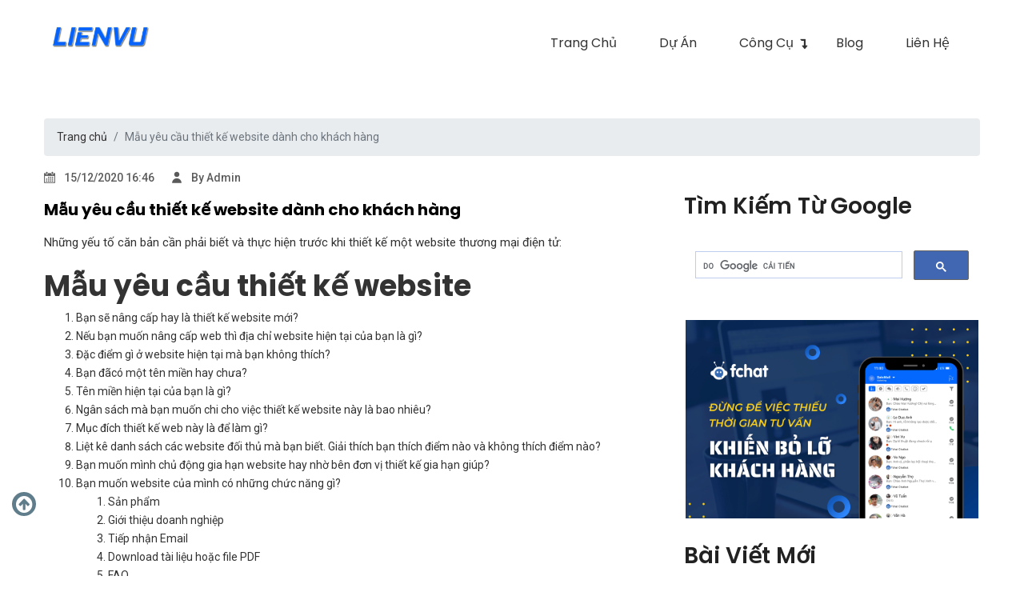

--- FILE ---
content_type: text/html; charset=UTF-8
request_url: https://lienvu.com/chi-tiet/mau-yeu-cau-thiet-ke-website-danh-cho-khach-hang
body_size: 8274
content:
<!DOCTYPE html>
<html lang="vi" dir="ltr">
<head>
    <meta http-equiv="X-UA-Compatible" content="IE=edge">
    <meta name="viewport" content="width=device-width, initial-scale=1.0, maximum-scale=1.0, user-scalable=0">
<link rel="shortcut icon" href="https://lienvu.com/uploads/logo/favicon.ico">
	<script type="text/javascript"> var APP_URL = "https:\/\/lienvu.com" </script>
		<meta charset="utf-8"/>
<meta http-equiv="content-Type" content="text/html; charset=UTF-8" />
<meta http-equiv="content-language" content="vi"/>
<meta http-equiv="X-UA-Compatible" content="IE=edge">
<meta content="width=device-width, initial-scale=1" name="viewport"/>
<meta name="csrf-token" content="IQ1y8uAhkwhu0prvFN8QKTT2BbZ6R2Z1W1KJ8RgV">

<title>Mẫu y&ecirc;u cầu thiết kế website d&agrave;nh cho kh&aacute;ch h&agrave;ng | Giải ph&aacute;p b&aacute;n h&agrave;ng v&agrave; chăm s&oacute;c kh&aacute;ch h&agrave;ng tự động</title>
<meta name="description" content="Những yếu tố căn bản cần phải biết v&agrave; thực hiện trước khi thiết kế một website thương mại điện tử:"/>
<meta name="keywords" content="chatbot,salekit,fchat,giải ph&aacute;p b&aacute;n h&agrave;ng,affiliate,automation,email marketing,trả lời tự động,kịch bản tự động,b&aacute;n h&agrave;ng tự động,inbox kh&aacute;ch h&agrave;ng cũ,nhắn tin h&agrave;ng loạt,tải kh&aacute;ch h&agrave;ng cũ"/>
<link rel="canonical" href="https://lienvu.com/chi-tiet/mau-yeu-cau-thiet-ke-website-danh-cho-khach-hang" />

<!-- Google+ -->
<meta itemprop="name" content="Mẫu y&ecirc;u cầu thiết kế website d&agrave;nh cho kh&aacute;ch h&agrave;ng | Giải ph&aacute;p b&aacute;n h&agrave;ng v&agrave; chăm s&oacute;c kh&aacute;ch h&agrave;ng tự động">
<meta itemprop="description" content="Những yếu tố căn bản cần phải biết v&agrave; thực hiện trước khi thiết kế một website thương mại điện tử:">
<meta itemprop="keywords" content="chatbot,salekit,fchat,giải ph&aacute;p b&aacute;n h&agrave;ng,affiliate,automation,email marketing,trả lời tự động,kịch bản tự động,b&aacute;n h&agrave;ng tự động,inbox kh&aacute;ch h&agrave;ng cũ,nhắn tin h&agrave;ng loạt,tải kh&aacute;ch h&agrave;ng cũ">
<meta itemprop="image" content="https://lienvu.com/uploads/3a-1024x524.png">

<!-- Twitter Card data -->
<meta name="twitter:card" content="https://lienvu.com/uploads/3a-1024x524.png">
<meta name="twitter:site" content="https://lienvu.com/chi-tiet/mau-yeu-cau-thiet-ke-website-danh-cho-khach-hang">
<meta name="twitter:title" content="Mẫu y&ecirc;u cầu thiết kế website d&agrave;nh cho kh&aacute;ch h&agrave;ng | Giải ph&aacute;p b&aacute;n h&agrave;ng v&agrave; chăm s&oacute;c kh&aacute;ch h&agrave;ng tự động">
<meta name="twitter:description" content="Những yếu tố căn bản cần phải biết v&agrave; thực hiện trước khi thiết kế một website thương mại điện tử:">
<!-- Twitter summary card with large image must be at least 280x150px -->
<meta name="twitter:image:src" content="https://lienvu.com/uploads/3a-1024x524.png">

<!-- Open Graph data -->
<meta property="og:title" content="Mẫu y&ecirc;u cầu thiết kế website d&agrave;nh cho kh&aacute;ch h&agrave;ng | Giải ph&aacute;p b&aacute;n h&agrave;ng v&agrave; chăm s&oacute;c kh&aacute;ch h&agrave;ng tự động"/>
<meta property="og:type" content="article"/>
<meta property="og:url" content="https://lienvu.com/chi-tiet/mau-yeu-cau-thiet-ke-website-danh-cho-khach-hang"/>
<meta property="og:image" content="https://lienvu.com/uploads/3a-1024x524.png"/>
<meta property="og:description" content="Những yếu tố căn bản cần phải biết v&agrave; thực hiện trước khi thiết kế một website thương mại điện tử:"/>
<meta property="og:site_name" content="Giải ph&aacute;p b&aacute;n h&agrave;ng v&agrave; chăm s&oacute;c kh&aacute;ch h&agrave;ng tự động"/>
<meta property="article:published_time"
      content="2020-12-15 16:46:50"/>
<meta property="article:modified_time"
      content="2020-12-16 09:48:18"/>
<meta property="article:section" content="Mẫu y&ecirc;u cầu thiết kế website d&agrave;nh cho kh&aacute;ch h&agrave;ng"/>
<meta property="article:tag" content="chatbot,salekit,fchat,giải ph&aacute;p b&aacute;n h&agrave;ng,affiliate,automation,email marketing,trả lời tự động,kịch bản tự động,b&aacute;n h&agrave;ng tự động,inbox kh&aacute;ch h&agrave;ng cũ,nhắn tin h&agrave;ng loạt,tải kh&aacute;ch h&agrave;ng cũ"/>
<meta property="fb:admins" content="100000345505516"/>
		
    <!--Start of Fchat.vn--><script type="text/javascript" src="https://cdn.fchat.vn/assets/embed/webchat.js?id=67724fe290f4ad26cd457a34" async="async"></script><!--End of Fchat.vn-->
<!-- Stylesheets -->
<link href="/css/bootstrap.css" rel="stylesheet">
<link href="/css/main.css?v=6" rel="stylesheet">
<link href="/css/responsive.css?v=6" rel="stylesheet">

<!--Master Slider-->
<link href="/css/masterslider/style/masterslider.css" rel="stylesheet">
<link href="/css/masterslider/skins/default/style.css" rel="stylesheet">
<link href="/css/masterslider/style/ms-partialview.css" rel="stylesheet">
<!--End Master Slider-->

<script src="/js/jquery.js"></script>
    <script src="https://cdnjs.cloudflare.com/ajax/libs/clipboard.js/2.0.0/clipboard.min.js"></script>
    <script src="https://fchat.vn/assets/js/bootstrap-notify.min.js"></script>
    
<!--[if lt IE 9]><script src="https://cdnjs.cloudflare.com/ajax/libs/html5shiv/3.7.3/html5shiv.js"></script><![endif]-->
<!--[if lt IE 9]><script src="/js/respond.js"></script><![endif]-->

    <script type="application/ld+json">
{
  "@context" : "http://schema.org",
  "@type" : "Organization",
  "name" : "Giải ph&aacute;p b&aacute;n h&agrave;ng v&agrave; chăm s&oacute;c kh&aacute;ch h&agrave;ng tự động",
  "url" : "https://lienvu.com",
  "logo": "https://lienvu.com/uploads/logo/logo.png",
    "foundingDate": "2017",
		"email": "vanlien129@gmail.com",
		"sameAs": ["https://www.facebook.com/botnongdan"],
		"founders": [{
			"@type": "Person",
			"name": "Vũ Văn Liên",
			"jobTitle": "Developer"
		}],
		"contactPoint": [{
			"@type": "ContactPoint",
			"telephone": "+84979914542",
			"contactType": "Website Admin"
		}],
		"address": {
			"@type": "PostalAddress",
			"streetAddress": "Cầu Giấy - Hà Nội",
			"addressLocality": "Cầu Giấy, Hà Nội",
			"addressRegion": "Hà Nội",
			"postalCode": "100000",
			"addressCountry": "VN"
		}
}
</script>
    <script type="application/ld+json">
        {
            "@context": "http://schema.org",
            "@type": "NewsArticle",
            "mainEntityOfPage":{ "@type":"WebPage", "@id":"https://lienvu.com/chi-tiet/mau-yeu-cau-thiet-ke-website-danh-cho-khach-hang" },
            "headline": "Mẫu yêu cầu thiết kế website dành cho khách hàng",
            "image": [ "https://lienvu.com/1"],
            "dateCreated": "2020-12-15T16:46:50+07:00",
            "datePublished": "2020-12-16T09:48:18+07:00",
            "dateModified": "2020-12-16T09:48:18+07:00",
            "author":
            { "@type": "Person", "name": "LienVu", "url": "https://lienvu.com/chi-tiet/mau-yeu-cau-thiet-ke-website-danh-cho-khach-hang"  }
            ,
            "publisher": {
            "@type": "Organization",
            "name": "Giải ph&aacute;p b&aacute;n h&agrave;ng v&agrave; chăm s&oacute;c kh&aacute;ch h&agrave;ng tự động",
            "logo":
            { "@type": "ImageObject", "url": "https://lienvu.com/uploads/logo/logo.png" }
            },
            "description": "Những yếu tố căn bản cần phải biết và thực hiện trước khi thiết kế một website thương mại điện tử:"
        }
    </script>

    <!-- Google Tag Manager -->
    <script>(function(w,d,s,l,i){w[l]=w[l]||[];w[l].push({'gtm.start':
                new Date().getTime(),event:'gtm.js'});var f=d.getElementsByTagName(s)[0],
            j=d.createElement(s),dl=l!='dataLayer'?'&l='+l:'';j.async=true;j.src=
            'https://www.googletagmanager.com/gtm.js?id='+i+dl;f.parentNode.insertBefore(j,f);
        })(window,document,'script','dataLayer','GTM-KJ74MSZ');</script>
    <!-- End Google Tag Manager -->
</head>

<body >
<!-- Google Tag Manager (noscript) -->
<noscript><iframe src="https://www.googletagmanager.com/ns.html?id=GTM-KJ74MSZ"
                  height="0" width="0" style="display:none;visibility:hidden"></iframe></noscript>
<!-- End Google Tag Manager (noscript) -->
<div class="page-wrapper">

    <!-- Main Header-->
    <header class="main-header header-style-two">
    	<!--Header-Upper-->
        <div class="header-upper">
        	<div class="auto-container">
            	<div class="clearfix">

                	<div class="pull-left logo-box">
                    	<div class="logo">
                    	    <a href="https://lienvu.com">
                                <img src="/uploads/logo/logo.png" alt="Giải ph&aacute;p b&aacute;n h&agrave;ng v&agrave; chăm s&oacute;c kh&aacute;ch h&agrave;ng tự động"/>
                             </a>
                    	</div>
                    </div>

                   	<div class="nav-outer">
						<!--Mobile Navigation Toggler-->
                        <div class="mobile-nav-toggler"><span class="icon icons-menu-button"></span></div>
						<!-- Main Menu -->
						<nav class="main-menu show navbar-expand-md">
							<div class="navbar-header">
								<button class="navbar-toggler" type="button" data-toggle="collapse" data-target="#navbarSupportedContent" aria-controls="navbarSupportedContent" aria-expanded="false" aria-label="Toggle navigation">
									<span class="icon-bar"></span>
									<span class="icon-bar"></span>
									<span class="icon-bar"></span>
								</button>
							</div>

							<div class="navbar-collapse collapse clearfix" id="navbarSupportedContent">
								<ul class="navigation clearfix"><li class=" nav-item "><a class="nav-link" href="/" title="Trang chủ"><span>Trang chủ</span></a></li><li class=" nav-item "><a class="nav-link" href="/du-an" title="Dự &aacute;n"><span>Dự &aacute;n</span></a></li><li class=" nav-item dropdown "><a class="nav-link" href="#" title="C&ocirc;ng cụ"><span>C&ocirc;ng cụ</span></a><ul class=""><li class=" nav-item "><a class="nav-link" href="/tool/html-decode" title="Chuyển đổi"><span>Chuyển đổi</span></a></li><li class=" nav-item "><a class="nav-link" href="/short-link" title="R&uacute;t gọn link"><span>R&uacute;t gọn link</span></a></li><li class=" nav-item "><a class="nav-link" href="/thansohoc" title="Xem thần số học"><span>Xem thần số học</span></a></li></ul></li><li class=" nav-item "><a class="nav-link" href="https://blog.lienvu.com" title="Blog"><span>Blog</span></a></li><li class=" nav-item "><a class="nav-link" href="/profile" title="Li&ecirc;n hệ"><span>Li&ecirc;n hệ</span></a></li></ul>
							</div>
						</nav>
					</div>
                </div>
            </div>
        </div>
        <!--End Header Upper-->

		<!-- Mobile Menu  -->
        <div class="mobile-menu">
            <div class="menu-backdrop"></div>
            <div class="close-btn"><span class="icon icons-multiply"></span></div>

            <nav class="menu-box">
                <div class="nav-logo">
                    <a href="https://lienvu.com">
                        <img src="/uploads/logo/logo.png" alt="Giải ph&aacute;p b&aacute;n h&agrave;ng v&agrave; chăm s&oacute;c kh&aacute;ch h&agrave;ng tự động"/>
                     </a>
                </div>
                <div class="menu-outer">
					<!--Here Menu Will Come Automatically Via Javascript / Same Menu as in Header-->
				</div>
            </nav>
        </div><!-- End Mobile Menu -->

    </header>
    <div class="clearfix"></div>
        <!--Full width header End-->    <!--End Main Header -->

    <!-- Sidebar Page Container -->
    <div class="sidebar-page-container">
    	<div class="auto-container">
			<div class="breadcrumbs-inner text-center">
                    <ul class="breadcrumb"><li class="breadcrumb-item"><a href="https://lienvu.com/">Trang chủ</a></li><li class="breadcrumb-item active">Mẫu yêu cầu thiết kế website dành cho khách hàng</li></ul>
            </div>
<script type="application/ld+json">
    {
        "@context": "http://schema.org",
        "@type": "BreadcrumbList",
        "itemListElement":{"@context":"http:\/\/schema.org","@type":"BreadcrumbList","itemListElement":[{"@type":"ListItem","position":0,"item":{"@id":"https:\/\/lienvu.com\/","name":"Trang ch\u1ee7","item":"https:\/\/lienvu.com\/chi-tiet\/mau-yeu-cau-thiet-ke-website-danh-cho-khach-hang"}},{"@type":"ListItem","position":1,"item":{"@id":"https:\/\/lienvu.com\/chi-tiet\/mau-yeu-cau-thiet-ke-website-danh-cho-khach-hang","name":"M\u1eabu y\u00eau c\u1ea7u thi\u1ebft k\u1ebf website d\u00e0nh cho kh\u00e1ch h\u00e0ng","item":"https:\/\/lienvu.com\/chi-tiet\/mau-yeu-cau-thiet-ke-website-danh-cho-khach-hang"}}]}}
    }
</script>
        	<div class="row clearfix">

				<!-- Content Side -->
                <div class="content-side col-lg-8 col-md-12 col-sm-12">
                	<div class="blog-detail">
						<div class="inner-box">
							<div class="inner-content">
								<div class="lower-content">
									<ul class="post-meta">
										<li><span class="icon flaticon-calendar-1"></span> 15/12/2020 16:46</li>
										<li><span class="icon flaticon-user-3"></span> By Admin</li>
																			</ul>
									<h4>Mẫu yêu cầu thiết kế website dành cho khách hàng</h4>
									<div class="text">
										<p>Những yếu tố căn bản cần phải biết và thực hiện trước khi thiết kế một website thương mại điện tử:</p>

<h2><strong>Mẫu yêu cầu thiết kế website</strong></h2>

<ol>
	<li>Bạn sẽ nâng cấp hay là thiết kế website mới?</li>
	<li>Nếu bạn muốn nâng cấp web thì địa chỉ website hiện tại của bạn là gì?</li>
	<li>Đặc điểm gì ở website hiện tại mà bạn không thích?</li>
	<li>Bạn đãcó một tên miền hay chưa?</li>
	<li>Tên miền hiện tại của bạn là gì?</li>
	<li>Ngân sách mà bạn muốn chi cho việc thiết kế website này là bao nhiêu?</li>
	<li>Mục đích thiết kế web này là để làm gì?</li>
	<li>Liệt kê danh sách các website đối thủ mà bạn biết. Giải thích bạn thích điểm nào và không thích điểm nào?</li>
	<li>Bạn muốn mình chủ động gia hạn website hay nhờ bên đơn vị thiết kế gia hạn giúp?</li>
	<li>Bạn muốn website của mình có những chức năng gì?
	<ol>
		<li>Sản phẩm</li>
		<li>Giới thiệu doanh nghiệp</li>
		<li>Tiếp nhận Email</li>
		<li>Download tài liệu hoặc file PDF</li>
		<li>FAQ</li>
		<li>Bài viết, báo cáo, sách hướng dẫn</li>
		<li>Banner quảng cáo, các web tài trợ trên trang web của bạn</li>
		<li>Tìm kiếm</li>
		<li>Khảo sát ý kiến hoặc điều tra</li>
		<li>Thăm dò ý kiến khách hàng</li>
		<li>Comment</li>
		<li>Diễn đàn</li>
		<li>Hỗ trợ trực tuyến (Facebook, Zalo, Skype...)</li>
		<li>Tuyển dụng</li>
		<li>Thư viện</li>
		<li>Tin tức</li>
		<li>Form hợp đồng</li>
		<li>Danh sách các Email theo tên miền riêng</li>
		<li>Dự án</li>
		<li>Tư vấn</li>
		<li>Thương mại điện tử</li>
		<li>Thanh toán thương mại điện tử qua ngân hàng, visa, thẻ quốc tế...</li>
		<li>Rao vặt</li>
		<li>RSS</li>
		<li>Sitemap</li>
		<li>Nhận bản tin thông báo về Email</li>
		<li>Thống kê truy cập website</li>
		<li>Liên kết website</li>
		<li>Thông tin cần biết</li>
		<li>Quản lý khách hàng</li>
		<li>Form đăng ký, đăng nhập...</li>
		<li>Thông tin tỷ giá, thời tiết...</li>
		<li>Khác.....</li>
	</ol>
	</li>
	<li>Màu sắc giao diện là gì?</li>
	<li>Các loại hình ảnh nào bạn muốn đưa vào website</li>
	<li>Những mẫu website mà bạn thích.</li>
</ol>

<h2 dir="ltr"><strong>Quy trình thực hiện Thiết kế website theo yêu cầu</strong></h2>

<p dir="ltr"><strong>Bước 1: Tiếp nhận yêu cầu từ khách hàng</strong></p>

<p dir="ltr">Sau khi đã nhận được các  yêu cầu của khách hàng đưa ra, sẽ tiến hành tìm hiểu các thông tin về doanh nghiệp và lên ý tưởng. Yếu tố quan trọng giúp designer, lập trình viên và các quản lý dự án hiểu rõ về doanh nghiệp của bạn.</p>

<p dir="ltr"><strong>Bước 2: Nghiên cứu, đánh yêu cầu và đưa ra tư vấn cụ thể</strong></p>

<p dir="ltr"><strong>Bước 3: Tiến hành thiết kế giao diện trang chủ</strong></p>

<p dir="ltr">Từ hồ sơ nghiên cứu và thiết kế website, các nhà thiết kế web sẽ tiến hành thiết kế giao diện trang chủ cho website.</p>

<p dir="ltr"><strong>Bước 4: Nhận phản hồi từ khách hàng, tiến hành chỉnh sửa, hoàn thiện</strong></p>

<p dir="ltr"><strong>Bước 5: Thiết kế tiếp tục cho các trang con</strong></p>

<p dir="ltr">Cùng với việc thiết kế giao diện, các chuyên viên thiết kế web sẽ tiến hành thiết kế cơ sở dữ liệu và lập trình các tính năng cho phần quản trị website, cắt HTML, lên layout với CSS, tiến hành ghép code và hoàn thiện tính năng.</p>

<p dir="ltr"><strong>Bước 6: Lập trình hiển thị Responsive</strong></p>

<p dir="ltr"><strong>Bước 7: Phát hành bản Beta và kiểm thử.</strong></p>

<p dir="ltr">Sau khi đã hoàn thiện cơ bản giao diện và các tính năng, chúng tôi sẽ tiến hành up website lên server demo để chạy thử và tiến hành sửa lỗi ( nếu có).</p>

<p dir="ltr"><strong>Bước 8: Lập trình chức năng theo yêu cầu</strong></p>

<p dir="ltr"><strong>Bước 9: Bàn giao và nghiệm thu</strong></p>

<p dir="ltr">Sau khi website đã được vận hành trơn tru trên demo, chúng tôi sẽ tiến hành bàn giao cho doanh nghiệp cũng như hỗ trợ các tài liệu để doanh nghiệp quản lý trang web dễ dàng nhất.</p>

<p dir="ltr"><strong>Bước 10:  Dịch vụ bảo hành - bảo trì website.</strong></p>

<p dir="ltr">Đây là việc làm được thực hiện sau quá trình bàn giao website, hỗ trợ doanh nghiệp mọi vấn đề kỹ thuật phát sinh trong quá trình sử dụng. Việc bảo hành được duy trì trong 12 tháng kể từ ngày bàn giao nhưng nếu khách hàng dùng server hay hosting của chúng tôi sẽ được bảo hành vĩnh viễn.</p>

									</div>
									<!-- Post Share Options-->
									<div class="post-share-options">
										<div class="post-share-inner clearfix">
											<div class="pull-left tags"><span>Tags: </span></div>
											<ul class="social-box pull-right">
												<li class="share">Share:</li>
												<li class="facebook"><a href="#"><span class="fa fa-facebook-f"></span></a></li>
												<li class="twitter"><a href="#"><span class="fa fa-twitter"></span></a></li>
												<li class="skype"><a href="#"><span class="fa fa-skype"></span></a></li>
												<li class="linkedin"><a href="#"><span class="fa fa-linkedin"></span></a></li>
											</ul>
										</div>
									</div>

									<div class="relate-posts">
                                        <div class="relate-title">
                                            <h3>Bài viết quan tâm khác</h3>
                                        </div>
                                                                                    <ul>
                                                <li><a href="/chi-tiet/cai-dat-navicat-premium-16-full-crack">C&agrave;i đặt Navicat Premium 16 Full Crack</a></li>
                                            </ul>
                                                                                    <ul>
                                                <li><a href="/chi-tiet/update-1001-cach-tang-like-fanpage-facebook-mien-phi-ban-khong-nen-bo-qua">Update 1001 c&aacute;ch tăng Like Fanpage Facebook miễn ph&iacute; bạn kh&ocirc;ng n&ecirc;n bỏ qua</a></li>
                                            </ul>
                                                                                    <ul>
                                                <li><a href="/chi-tiet/vi-sao-cac-developer-khong-test-phan-mem-cua-ho">V&igrave; sao c&aacute;c Developer kh&ocirc;ng test phần mềm của họ?</a></li>
                                            </ul>
                                                                                    <ul>
                                                <li><a href="/chi-tiet/loi-nhan-cua-boss-gui-cho-nhan-vien-bi-sa-thai">Lời nhắn của Boss gửi cho nh&acirc;n vi&ecirc;n bị sa thải</a></li>
                                            </ul>
                                                                                    <ul>
                                                <li><a href="/chi-tiet/tich-hop-search-google-vao-website">T&iacute;ch hợp search google v&agrave;o website</a></li>
                                            </ul>
                                                                            </div>

								</div>
							</div>
						</div>
					</div>
				</div>

                <div class="sidebar-side col-lg-4 col-md-12 col-sm-12">
    <aside class="sidebar">
        <!-- Search -->
        <div class="sidebar-widget search-box">
            <div class="sidebar-title">
                <h3>Tìm kiếm từ Google</h3>
            </div>
            <script async src="https://cse.google.com/cse.js?cx=000967464428476222807:g6x7vgzn_1a"></script>
            <div class="gcse-search"></div>
        </div>
        <iframe src="https://lienvu.com/iframe/banner?id=b7ac6370f59f2ac659bbdb1471f6c310" width="100%" height="250" scrolling="no" marginwidth="0" marginheight="0" frameborder="0" sandbox="allow-forms allow-popups allow-popups-to-escape-sandbox allow-same-origin allow-scripts allow-top-navigation-by-user-activation" style="border: 0px; vertical-align: bottom;"></iframe>
        <!-- Popular Post Widget-->
        <div class="sidebar-widget popular-posts">
            <div class="sidebar-title">
                <h3>Bài viết mới</h3>
            </div>
                            <article class="post">
                    <figure class="post-thumb"><img src="/uploads/tat-man-hinh-laptop-nhung-may-van-hoat-dong-tren-w-thumb.jpg" alt="Download ScreenOff - Tắt m&agrave;n h&igrave;nh laptop"><a href="/chi-tiet/download-screenoff-tat-man-hinh-laptop" class="overlay-box"></a></figure>
                    <div class="text"><a href="/chi-tiet/download-screenoff-tat-man-hinh-laptop">Download ScreenOff - Tắt m&agrave;n h&igrave;nh laptop</a></div>
                    <div class="post-info">12/02/2024 14:13</div>
                </article>
                            <article class="post">
                    <figure class="post-thumb"><img src="/uploads/website-speed.png" alt="Một số c&ocirc;ng cụ kiểm tra tốc độ load trang web"><a href="/chi-tiet/mot-so-cong-cu-kiem-tra-toc-do-load-trang-web" class="overlay-box"></a></figure>
                    <div class="text"><a href="/chi-tiet/mot-so-cong-cu-kiem-tra-toc-do-load-trang-web">Một số c&ocirc;ng cụ kiểm tra tốc độ load trang web</a></div>
                    <div class="post-info">06/12/2022 23:21</div>
                </article>
                            <article class="post">
                    <figure class="post-thumb"><img src="/uploads/developer-test.jpg" alt="V&igrave; sao c&aacute;c Developer kh&ocirc;ng test phần mềm của họ?"><a href="/chi-tiet/vi-sao-cac-developer-khong-test-phan-mem-cua-ho" class="overlay-box"></a></figure>
                    <div class="text"><a href="/chi-tiet/vi-sao-cac-developer-khong-test-phan-mem-cua-ho">V&igrave; sao c&aacute;c Developer kh&ocirc;ng test phần mềm của họ?</a></div>
                    <div class="post-info">06/12/2022 23:18</div>
                </article>
                            <article class="post">
                    <figure class="post-thumb"><img src="/uploads/phong%20van.jpg" alt="Một số kỹ năng khi đi phỏng vấn, ứng tuyển"><a href="/chi-tiet/mot-so-ky-nang-khi-di-phong-van-ung-tuyen" class="overlay-box"></a></figure>
                    <div class="text"><a href="/chi-tiet/mot-so-ky-nang-khi-di-phong-van-ung-tuyen">Một số kỹ năng khi đi phỏng vấn, ứng tuyển</a></div>
                    <div class="post-info">06/12/2022 23:16</div>
                </article>
                            <article class="post">
                    <figure class="post-thumb"><img src="/uploads/nghe-thuat-lang-nghe-khach-hang.jpg" alt="Lời nhắn của Boss gửi cho nh&acirc;n vi&ecirc;n bị sa thải"><a href="/chi-tiet/loi-nhan-cua-boss-gui-cho-nhan-vien-bi-sa-thai" class="overlay-box"></a></figure>
                    <div class="text"><a href="/chi-tiet/loi-nhan-cua-boss-gui-cho-nhan-vien-bi-sa-thai">Lời nhắn của Boss gửi cho nh&acirc;n vi&ecirc;n bị sa thải</a></div>
                    <div class="post-info">06/12/2022 23:14</div>
                </article>
                    </div>
    </aside>
</div>
			</div>
		</div>
	</div>

	<!--Main Footer-->
    <!-- Footer Start -->
    <footer class="main-footer style-two">
		<div class="auto-container">
        	<!-- Widgets Section -->
            <div class="widgets-section">
            	<div class="row clearfix">

                    <!-- Big Column -->
                    <div class="big-column col-lg-7 col-md-12 col-sm-12">
                        <div class="row clearfix">

							<!--Footer Column-->
                            <div class="footer-column col-lg-7 col-md-6 col-sm-12">
                                <div class="footer-widget logo-widget">
									<div class="text">
									    Giúp chuyển đổi khách hàng tiềm năng thành người mua hàng.<br/> Và tiếp tục chăm sóc người mua hàng trở thành khách hàng trung thành.<br/> Điều tuyệt vời là những công việc này được thực hiện hoàn toàn tự động.<br/>
									</div>
								</div>
							</div>

							<!--Footer Column-->
                            <div class="footer-column col-lg-5 col-md-6 col-sm-12">
                                <div class="footer-widget links-widget">
									<h4>Support</h4>
                                    <ul class="navigation clearfix"><li class=" nav-item "><a class="nav-link" href="https://blog.lienvu.com/" title="Blogger"><span>Blogger</span></a></li></ul>
								</div>
							</div>

						</div>
					</div>

					<!-- Big Column -->
                    <div class="big-column col-lg-5 col-md-12 col-sm-12">
                        <div class="row clearfix">

							<!--Footer Column-->
                            <div class="footer-column col-lg-6 col-md-6 col-sm-12">
                                <div class="footer-widget info-widget">
									<h4>Liên hệ</h4>
									<ul class="info-list">
										<li>
											<span class="icon fa fa-map-marker"></span>
											247 Cầu Giấy, Hà Nội
										</li>
										<li>
											<span class="icon fa fa-volume-control-phone"></span>
											<a href="tel:0979914542">0979914542</a>
										</li>
										<li>
											<span class="icon fa fa-envelope"></span>
											<a href="mailto:vanlien129@gmail.com">vanlien129@gmail.com</a>
										</li>
									</ul>
								</div>
							</div>

							<!--Footer Column-->
                            <div class="footer-column col-lg-6 col-md-6 col-sm-12">
                                <div class="footer-widget apps-widget">
									<div class="social-box">
										<span>Follow Us :</span>
										<a href="https://www.facebook.com/vuvanlien" class="fa fa-facebook" target="blank"></a>
										<a href="https://twitter.com/vuvanlienvp" class="fa fa-twitter" target="blank"></a>
										<a href="https://www.pinterest.com/vuvanlienvp/_saved/" class="fa fa-linkedin" target="blank"></a>
									</div>
								</div>
							</div>
						</div>
					</div>

				</div>
			</div>

			<div class="footer-bottom-two">
			<div class="go-to-top scroll-to-target" data-target="html"><span class="fa fa-angle-up"></span><br>Go</div>
				<div class="copyright">&copy; 2026 All Rights Reserved. Developed By <a href="https://lienvu.com/profile" rel="nofollow" target="_blank">Liên</a> - Test by PHP 7.4.33, Your IP: 3.138.178.103</div>
			</div>
		</div>
	</footer>
    <script src="/js/popper.min.js"></script>
    <script src="/js/jquery.scrollTo.js"></script>
    <script src="/js/bootstrap.min.js"></script>
    <script src="/js/jquery.mCustomScrollbar.concat.min.js"></script>
    <script src="/js/jquery.fancybox.js"></script>
    <script src="/js/appear.js"></script>
    <script src="/js/swiper.min.js"></script>
    <script src="/js/jquery.paroller.min.js"></script>
    <script src="/js/parallax.min.js"></script>
    <script src="/js/tilt.jquery.min.js"></script>
    <!--Master Slider-->
    <script src="/js/jquery.easing.min.js"></script>
    <script src="/js/owl.js"></script>
    <script src="/js/wow.js"></script>
    <script src="/js/bxslider.js"></script>
    <script src="/js/jquery-ui.js"></script>
    <script src="/js/element-in-view.js"></script>
    <script src="/js/script.js"></script>

    <!-- main js -->
    <script src="/js/main.js?v=6"></script>

</div>
<!--End pagewrapper-->

<!-- OTHER PLUGINS -->
    
    <!-- END OTHER PLUGINS -->

    <!-- JS INIT -->
    
    <!-- JS INIT -->

    <div class="scroll-to-top scroll-to-target" data-target="html" style="display: block;"><span class="fa fa-arrow-circle-up"></span></div>
</body>
</html>

--- FILE ---
content_type: text/html; charset=UTF-8
request_url: https://lienvu.com/iframe/banner?id=b7ac6370f59f2ac659bbdb1471f6c310
body_size: 77
content:
<style>
body{text-align: center;}
.lv-banner-container{margin: 0 auto;max-width: 1164px}
.lv-banner-item {
    display: block;
    padding:2px;
}
</style>
<div class="lv-banner-container">
        <div class="lv-banner-list">
                                        <div class="lv-banner-item"><a href="https://lienvu.com/click?banner_id=2&amp;url=https%3A%2F%2Ffchat.vn%3Fref%3Dlienvv%26src%3Dlienvu.com" target="_blank" title="Fchat"><img src="/uploads/Banner/fchat-ads-banner.jpg" alt="Fchat"  width="100%" height="auto" /></a></div>
                        </div>
</div>

--- FILE ---
content_type: text/css
request_url: https://lienvu.com/css/main.css?v=6
body_size: 35359
content:
/* Aplink App HTML Template */

/************ TABLE OF CONTENTS ***************
1. Fonts
2. Reset
3. Global
4. Main Header / Style Two / Style Three
5. Banner Section / Section Two / Banner Three
6. Features Section
7. Discover Section
8. Counter Section
9. Business Section
10. Screenshots Section
11. Video Section / Section Two
12. Price Section
13. Testimonial Section
14. App Section
15. News Section / Section Two
16. Signup Section
17. Main Footer / Style Two / Style Three
18. Services Section / Section Two
19. Case Section
20. Faq's Section
21. Testimonials Thumbs Carousel
22. Call To Action Section
23. Team Section
24. About Section
25. Team Section
26. Pricing Section
27. Comming Soon Section
28. Services Detail
29. Our Projects
30. Projects Detail Section
31. Blog Widgets
32. Blog Detail
33. Error Section
34. Contact Form
35. Map Section

**********************************************/

@import url('https://fonts.googleapis.com/css?family=Montserrat:300,400,500,600,700,800|Poppins:300,400,500,600,700,800&display=swap');

/*font-family: 'Montserrat', sans-serif;
font-family: 'Poppins', sans-serif;*/

@import url('font-awesome.css');
@import url('animate.css');
@import url('owl.css');
@import url('style.css');
@import url('swiper.css');
@import url('flaticon.css');
@import url('custom-animate.css');
@import url('jquery-ui.css');
@import url('animation.css');
@import url('jquery.fancybox.min.css');
@import url('jquery.mCustomScrollbar.min.css');

/*** 

====================================================================
	Reset
====================================================================

***/
 
* {
	margin:0px;
	border:none;
	outline:none;
}

/*** 

====================================================================
	Global Settings
====================================================================

 ***/

body {
	font-size:14px;
	color:#333;
	line-height:1.7em;
	font-weight:400;
	background:#ffffff;
	-webkit-font-smoothing: antialiased;
	-moz-font-smoothing: antialiased;
}

.bordered-layout .page-wrapper{
	padding:0px 50px 0px;
}

a{
	text-decoration:none;
	cursor:pointer;
	color:#333;
}

button,
a:hover,a:focus,a:visited{
	text-decoration:none;
	outline:none !important;
}

h1,h2,h3,h4,h5,h6 {
	position:relative;
	font-weight:normal;
	margin:0px;
	background:none;
	line-height:1.6em;
	font-family: 'Poppins', sans-serif;
}

/* Typography */

h2{
	font-size:36px;
}

h3{
	font-size:28px;
}

h4{
	font-size:20px;
}

h5{
	font-size:20px;
}

h6{
	font-size:18px;
}

input,button,select,textarea{
	
}

textarea{
	
}

p{
	position:relative;
	line-height:1.8em;	
}

.auto-container{
	position:static;
	max-width:1200px;
	padding:0px 15px;
	margin:0 auto;
}

.medium-container{
	max-width:850px;
}

.page-wrapper{
	position:relative;
	margin:0 auto;
	width:100%;
	min-width:300px;
}

nav ul, nav li,
footer ul, footer li,
.inner-column ul
{
	list-style:none;
	padding:0px;
	margin:0px;
}

img{
	display:inline-block;
	max-width:100%;
}

.theme-btn{
	display:inline-block;
	transition:all 0.3s ease;
	-moz-transition:all 0.3s ease;
	-webkit-transition:all 0.3s ease;
	-ms-transition:all 0.3s ease;
	-o-transition:all 0.3s ease;
}

.centered{
	text-align:center;	
}
.mt-20{
	margin-top: 20px;
}
.mb-40{
	margin-bottom: 40px;
}
.mb-10 {
	margin-bottom: 10px !important;
}
/*Btn Style One*/
.price-item .price-old del{
	color: #727374;
}
.price-item .price{
	color: #dc3545;
	font-weight: bold;
	font-size: 18px;
}
.detail-desc {
	margin-top: 20px;
}
.btn-style-one{
	position:relative;
	font-size:16px;
	line-height:27px;
	color:#0336ec;
	font-weight:600;
	overflow: hidden;
	padding: 12px 35px;
	border-radius: 0px 0px 0px 0px;
	letter-spacing: 0.05em;
	transition: all 300ms linear;
	background-color: #ffffff;
	font-family: 'Poppins', sans-serif;
}

.btn-style-one:before{
	position: absolute;
	left: 0;
	top: 0;
	height: 100%;
	width: 100%;
	content: "";
	background-color: #222222;
	-webkit-transform: scale(0, 1);
	-ms-transform: scale(0, 1);
	transform: scale(0, 1);
	-webkit-transform-origin: top right;
	-ms-transform-origin: top right;
	transform-origin: top right;
    -webkit-transition: transform 500ms cubic-bezier(0.860, 0.000, 0.070, 1.000);
    -moz-transition: transform 500ms cubic-bezier(0.860, 0.000, 0.070, 1.000);
    -o-transition: transform 500ms cubic-bezier(0.860, 0.000, 0.070, 1.000);
    transition: transform 500ms cubic-bezier(0.860, 0.000, 0.070, 1.000); /* easeInOutQuint */
    -webkit-transition-timing-function: cubic-bezier(0.860, 0.000, 0.070, 1.000);
    -moz-transition-timing-function: cubic-bezier(0.860, 0.000, 0.070, 1.000);
    -o-transition-timing-function: cubic-bezier(0.860, 0.000, 0.070, 1.000);
    transition-timing-function: cubic-bezier(0.860, 0.000, 0.070, 1.000); /* easeInOutQuint */
}

.btn-style-one:hover::before{
	-webkit-transform: scale(1, 1);
	-ms-transform: scale(1, 1);
	transform: scale(1, 1);
	-webkit-transform-origin: bottom left;
	-ms-transform-origin: bottom left;
	transform-origin: bottom left;
}

.btn-style-one .txt{
	position:relative;
	z-index:1;
}

.btn-style-one:hover{
	color:#ffffff;
	-webkit-box-shadow: 0 10px 30px rgba(0,0,0,0.10);
	-moz-box-shadow: 0 10px 30px rgba(0,0,0,0.10);
	-ms-box-shadow: 0 10px 30px rgba(0,0,0,0.10);
	-o-box-shadow: 0 10px 30px rgba(0,0,0,0.10);
	box-shadow: 0 10px 30px rgba(0,0,0,0.10);
}

/* Btn Style Two */

.btn-style-two{
	position:relative;
	font-size:16px;
	line-height:27px;
	color:#ffffff;
	font-weight:600;
	overflow: hidden;
	padding: 15px 35px;
	border-radius: 0px 0px 0px 0px;
	letter-spacing: 0.05em;
	transition: all 300ms linear;
	background-color: #4628a4;
	font-family: 'Poppins', sans-serif;
}

.btn-style-two:before{
	position: absolute;
	left: 0;
	top: 0;
	height: 100%;
	width: 100%;
	content: "";
	background-color: #e849b3;
	-webkit-transform: scale(0, 1);
	-ms-transform: scale(0, 1);
	transform: scale(0, 1);
	-webkit-transform-origin: top right;
	-ms-transform-origin: top right;
	transform-origin: top right;
    -webkit-transition: transform 500ms cubic-bezier(0.860, 0.000, 0.070, 1.000);
    -moz-transition: transform 500ms cubic-bezier(0.860, 0.000, 0.070, 1.000);
    -o-transition: transform 500ms cubic-bezier(0.860, 0.000, 0.070, 1.000);
    transition: transform 500ms cubic-bezier(0.860, 0.000, 0.070, 1.000); /* easeInOutQuint */
    -webkit-transition-timing-function: cubic-bezier(0.860, 0.000, 0.070, 1.000);
    -moz-transition-timing-function: cubic-bezier(0.860, 0.000, 0.070, 1.000);
    -o-transition-timing-function: cubic-bezier(0.860, 0.000, 0.070, 1.000);
    transition-timing-function: cubic-bezier(0.860, 0.000, 0.070, 1.000); /* easeInOutQuint */
}

.btn-style-two:hover::before{
	-webkit-transform: scale(1, 1);
	-ms-transform: scale(1, 1);
	transform: scale(1, 1);
	-webkit-transform-origin: bottom left;
	-ms-transform-origin: bottom left;
	transform-origin: bottom left;
}

.btn-style-two .txt{
	position:relative;
	z-index:1;
}

.btn-style-two:hover{
	color:#ffffff;
	-webkit-box-shadow: 0 10px 30px rgba(0,0,0,0.10);
	-moz-box-shadow: 0 10px 30px rgba(0,0,0,0.10);
	-ms-box-shadow: 0 10px 30px rgba(0,0,0,0.10);
	-o-box-shadow: 0 10px 30px rgba(0,0,0,0.10);
	box-shadow: 0 10px 30px rgba(0,0,0,0.10);
}

/* Btn Style Three */

.btn-style-three{
	position: relative;
	display: inline-block;
	font-size: 16px;
	line-height: 30px;
	color: #ffffff;
	padding: 15px 38px 15px;
	font-weight: 500;
	overflow: hidden;
	letter-spacing:1px;
	text-transform: capitalize;
	border-radius:0px 0px 0px 0px;
	background-image: -ms-linear-gradient(left, #9353FA 0%, #3b116e 100%);
	background-image: -moz-linear-gradient(left, #9353FA 0%, #3b116e 100%);
	background-image: -o-linear-gradient(left, #9353FA 0%, #3b116e 100%);
	background-image: -webkit-gradient(linear, left top, right top, color-stop(0, #9353FA), color-stop(100, #3b116e));
	background-image: -webkit-linear-gradient(left, #9353FA 0%, #3b116e 100%);
	background-image: linear-gradient(to right, #9353FA 0%, #3b116e 100%);
}

.btn-style-three .txt{
	position:relative;
	z-index:1;
	transition: all 600ms ease;
    -moz-transition: all 600ms ease;
    -webkit-transition: all 600ms ease;
    -ms-transition: all 600ms ease;
    -o-transition: all 600ms ease;
}

.btn-style-three:before{
    content: '';
    position: absolute;
    top: 0;
    left: 0;
    width: 100%;
    height: 100%;
    z-index: 1;
    opacity: 0;
    -webkit-transition: all 0.4s;
    -moz-transition: all 0.4s;
    -o-transition: all 0.4s;
    transition: all 0.4s;
    -webkit-transform: scale(1, 0.5);
    transform: scale(1, 0.5);
	background-image: -ms-linear-gradient(left, #3B116E 0%, #9353FA 100%);
	background-image: -moz-linear-gradient(left, #3B116E 0%, #9353FA 100%);
	background-image: -o-linear-gradient(left, #3B116E 0%, #9353FA 100%);
	background-image: -webkit-gradient(linear, left top, right top, color-stop(0, #3B116E), color-stop(100, #9353FA));
	background-image: -webkit-linear-gradient(left, #3B116E 0%, #9353FA 100%);
	background-image: linear-gradient(to right, #3B116E 0%, #9353FA 100%);
}

.btn-style-three:hover::before{
    opacity: 1;
    transform: scale(1, 1);
	-webkit-transform: scale(1, 1);
}

.btn-style-three:hover{
	color: #ffffff;
}

/* Btn Style Four */

.btn-style-four{
	position: relative;
	display: inline-block;
	font-size: 16px;
	line-height: 30px;
	color: #3a106c;
	padding: 15px 38px 15px;
	font-weight: 500;
	overflow: hidden;
	letter-spacing:1px;
	text-transform: capitalize;
	border-radius:0px 0px 0px 0px;
	border:1px solid #cccccc;
}

.btn-style-four .txt{
	position:relative;
	z-index:1;
	
}

.btn-style-four:before{
    content: '';
    position: absolute;
    top: 0;
    left: 0;
    width: 100%;
    height: 100%;
    z-index: 1;
    opacity: 0;
    -webkit-transition: all 0.4s;
    -moz-transition: all 0.4s;
    -o-transition: all 0.4s;
    transition: all 0.4s;
    -webkit-transform: scale(1, 0.5);
    transform: scale(1, 0.5);
	background-image: -ms-linear-gradient(left, #9353FA 0%, #3b116e 100%);
	background-image: -moz-linear-gradient(left, #9353FA 0%, #3b116e 100%);
	background-image: -o-linear-gradient(left, #9353FA 0%, #3b116e 100%);
	background-image: -webkit-gradient(linear, left top, right top, color-stop(0, #9353FA), color-stop(100, #3b116e));
	background-image: -webkit-linear-gradient(left, #9353FA 0%, #3b116e 100%);
	background-image: linear-gradient(to right, #9353FA 0%, #3b116e 100%);
}

.btn-style-four:hover::before{
    opacity: 1;
    transform: scale(1, 1);
	-webkit-transform: scale(1, 1);
}

.btn-style-four:hover{
	color: #ffffff;
}

/* Btn Style Five */

.btn-style-five{
	position: relative;
	display: inline-block;
	font-size: 16px;
	line-height: 30px;
	color: #ffffff;
	padding: 15px 38px 15px;
	font-weight: 500;
	overflow: hidden;
	letter-spacing:1px;
	text-transform: capitalize;
	border-radius:0px 0px 0px 0px;
	background-image: -ms-linear-gradient(top, #0661F5 0%, #5002b5 100%);
	background-image: -moz-linear-gradient(top, #0661F5 0%, #5002b5 100%);
	background-image: -o-linear-gradient(top, #0661F5 0%, #5002b5 100%);
	background-image: -webkit-gradient(linear, left top, left bottom, color-stop(0, #0661F5), color-stop(100, #5002b5));
	background-image: -webkit-linear-gradient(top, #0661F5 0%, #5002b5 100%);
	background-image: linear-gradient(to bottom, #0661F5 0%, #5002b5 100%);
}

.btn-style-five .txt{
	position:relative;
	z-index:1;
	transition: all 600ms ease;
    -moz-transition: all 600ms ease;
    -webkit-transition: all 600ms ease;
    -ms-transition: all 600ms ease;
    -o-transition: all 600ms ease;
}

.btn-style-five:before{
    content: '';
    position: absolute;
    top: 0;
    left: 0;
    width: 100%;
    height: 100%;
    z-index: 1;
    opacity: 0;
    -webkit-transition: all 0.4s;
    -moz-transition: all 0.4s;
    -o-transition: all 0.4s;
    transition: all 0.4s;
    -webkit-transform: scale(1, 0.5);
    transform: scale(1, 0.5);
	background-image: -ms-linear-gradient(top, #5002B5 0%, #0661F5 100%);
	background-image: -moz-linear-gradient(top, #5002B5 0%, #0661F5 100%);
	background-image: -o-linear-gradient(top, #5002B5 0%, #0661F5 100%);
	background-image: -webkit-gradient(linear, left top, left bottom, color-stop(0, #5002B5), color-stop(100, #0661F5));
	background-image: -webkit-linear-gradient(top, #5002B5 0%, #0661F5 100%);
	background-image: linear-gradient(to bottom, #5002B5 0%, #0661F5 100%);
}

.btn-style-five:hover::before{
    opacity: 1;
    transform: scale(1, 1);
	-webkit-transform: scale(1, 1);
}

.btn-style-five:hover{
	color: #ffffff;
}

/* Btn Style Six */

.btn-style-six{
	position: relative;
	display: inline-block;
	font-size: 16px;
	line-height: 30px;
	color: #222222;
	padding: 15px 38px 15px;
	font-weight: 500;
	overflow: hidden;
	letter-spacing:1px;
	text-transform: capitalize;
	border-radius:0px 0px 0px 0px;
	border:1px solid #3a106c;
}

.btn-style-six .txt{
	position:relative;
	z-index:1;
}

.btn-style-six:before{
    content: '';
    position: absolute;
    top: 0;
    left: 0;
    width: 100%;
    height: 100%;
    z-index: 1;
    opacity: 0;
    -webkit-transition: all 0.4s;
    -moz-transition: all 0.4s;
    -o-transition: all 0.4s;
    transition: all 0.4s;
    -webkit-transform: scale(1, 0.5);
    transform: scale(1, 0.5);
	background-color:#3a106c;
}

.btn-style-six:hover::before{
    opacity: 1;
    transform: scale(1, 1);
	-webkit-transform: scale(1, 1);
}

.btn-style-six:hover{
	color: #ffffff;
}

/*Social Icon One*/

.social-icon-one{
	position:relative;
}

.social-icon-one li{
	position:relative;
	margin-right:7px;
	color:#222222;
	font-size:18px;
	float:left;
}

.social-icon-one li.facebook a:hover{
	background-color:#16599b;
	color:#ffffff;
}

.social-icon-one li.twitter a{
	color:#03a9f4;
}

.social-icon-one li.twitter:hover a{
	background-color:#03a9f4;
	color:#ffffff;
}

.social-icon-one li.dribbble a{
	color:#ea4c89;
}

.social-icon-one li.dribbble a:hover{
	color:#ffffff;
	background-color:#ea4c89;
}

.social-icon-one li.behance a{
	color:#0067ff;
}

.social-icon-one li.behance a:hover{
	color:#ffffff;
	background-color:#0067ff;
}

.social-icon-one li a{
	position:relative;
	font-size:14px;
	color:#4628a4;
	width:30px;
	height:30px;
	line-height:30px;
	text-align:center;
	font-weight:400;
	border-radius:50px;
	display:inline-block;
	background-color:#ffffff;
	transition:all 0.3s ease;
	-moz-transition:all 0.3s ease;
	-webkit-transition:all 0.3s ease;
	-ms-transition:all 0.3s ease;
	-o-transition:all 0.3s ease;
}

.social-icon-one li a:hover{
	
}

.theme_color{
	color:#eb49b2;
}

.preloader{ position:fixed; left:0px; top:0px; width:100%; height:100%; z-index:999999; background-color:#ffffff; background-position:center center; background-repeat:no-repeat; background-image:url(../images/icons/preloader.svg); background-size:110px;}

img{
	display:inline-block;
	max-width:100%;
	height:auto;	
}

/*** 

====================================================================
	Scroll To Top style
====================================================================

***/

.scroll-to-top{
	border-radius: 50%;
	position:fixed;
	bottom:75px;
	left:15px;
	width:30px;
	height:30px;
	color:#ffffff;
	font-size:24px;
	text-transform:uppercase;
	line-height:30px;
	text-align:center;
	z-index:100;
	cursor:pointer;
	background:#607d8b;
	display:none;
	-webkit-transition:all 300ms ease;
	-ms-transition:all 300ms ease;
	-o-transition:all 300ms ease;
	-moz-transition:all 300ms ease;
	transition:all 300ms ease;		
}

.scroll-to-top:hover{
	color:#ffffff;
	background:#e9454a;
}

/*** 

====================================================================
	Section Title
====================================================================

***/

.sec-title{
	position:relative;
	z-index:1;
	margin-bottom:40px;
}

.sec-title .title{
	position:relative;
	color:#9654ff;
	font-weight:600;
	font-size:16px;
	line-height:1.4em;
	margin-bottom:10px;
}

.sec-title h2{
	position:relative;
	color:#2b2b2b;
	font-weight:600;
	line-height:1.4em;
	margin-bottom:18px;
	font-size: 28px;
}

.sec-title .text{
	position:relative;
	font-size:17px;
	line-height:1.7em;
	color:#5a5a5a;
	margin-top:20px;
}

.sec-title .separate{
	position:relative;
	width:98px;
	height:18px;
	background:url(../images/icons/separate.png) no-repeat;
}

.sec-title.centered .separate{
	margin:0 auto;
}

.sec-title.centered{
	text-align: center !important;
}

.sec-title.light .title{
	color:#ffffff;
}

.sec-title.light h2{
	color:#ffffff;
}

.sec-title.light .text{
	color:#ffffff;
}

/* List Style One */

.list-style-one{
	position:relative;
}

.list-style-one li{
	position:relative;
	color:#5a5a5a;
	font-size:16px;
	font-weight:400;
	margin-bottom:18px;
	padding-left:38px;
	font-weight:600;
}

.list-style-one li:last-child{
	margin-bottom:0px;
}

.list-style-one li:before{
	position:absolute;
	content: "\f1bd";
	left:0px;
	top:0px;
	font-weight:700;
	font-family: "Flaticon";
}

/* List Style Two */

.list-style-two{
	position:relative;
}

.list-style-two li{
	position:relative;
	color:#ffffff;
	font-size:16px;
	font-weight:400;
	margin-bottom:18px;
	padding-left:38px;
}

.list-style-two li:last-child{
	margin-bottom:0px;
}

.list-style-two li .icon{
	position:absolute;
	left:0px;
	top:2px;
	font-size:20px;
	color:#ff70e0;
	font-weight:400;
}

/* List Style Three */

.list-style-three{
	position:relative;
	margin-bottom:22px;
}

.list-style-three li{
	position:relative;
	color:#5a5a5a;
	font-size:16px;
	font-weight:400;
	margin-bottom:10px;
	padding-left:30px;
}

.list-style-three li:last-child{
	margin-bottom:0px;
}

.list-style-three li:before{
	position:absolute;
	content: "\f00c";
	left:0px;
	top:0px;
	color:#5a5a5a;
	font-weight:400;
	font-family: 'FontAwesome';
}

/*** 

====================================================================
	Main Header style
====================================================================

***/
.home-page .main-header{position:absolute;}
.main-header{
	z-index:99;
	width:100%;
	-ms-animation-duration: 500ms;
    -moz-animation-duration: 500ms;
    -op-animation-duration: 500ms;
    -webkit-animation-duration: 500ms;
    animation-duration: 500ms;
}

.header-top{
	position:relative;
	padding:20px 0px;
}

.header-top .top-right{
	position:relative;
	float:right;
}

.header-top .top-right .social-box{
	position:relative;
}

.header-top .top-right .social-box a{
	position:relative;
	margin-left:18px;
	color:#222222;
	font-size:16px;
	display:inline-block;
	-webkit-transition:all 300ms ease;
	-ms-transition:all 300ms ease;
	-o-transition:all 300ms ease;
	-moz-transition:all 300ms ease;
	transition:all 300ms ease;	
}

.header-top .top-right .social-box a:hover{
	color:#ff70e0;
}

.main-header.header-style-one{
	padding-top:15px;
}

.main-header .main-box{
	position:relative;
	padding:0px 0px;
	left:0px;
	top:0px;
	width:100%;
	background:none;
	-webkit-transition:all 300ms ease;
	-ms-transition:all 300ms ease;
	-o-transition:all 300ms ease;
	-moz-transition:all 300ms ease;
	transition:all 300ms ease;
}

.main-header .main-box .outer-container{
	position:relative;
	padding:0px 40px;
}

.main-header .main-box .logo-box{
	position:relative;
	float:left;
	left:0px;
	z-index:10;
	padding:30px 0px;
}

.main-header .main-box .logo-box .logo img{
	display:inline-block;
	max-width:100%;
	-webkit-transition:all 300ms ease;
	-ms-transition:all 300ms ease;
	-o-transition:all 300ms ease;
	-moz-transition:all 300ms ease;
	transition:all 300ms ease;	
}

.main-header .header-upper{
	position:relative;
	z-index:1;
}

.main-header .header-upper .outer-box{
	position:relative;
	float:right;
	padding-top:28px;
	padding-left:60px;
	transition: all 500ms ease;
    -moz-transition: all 500ms ease;
    -webkit-transition: all 500ms ease;
    -ms-transition: all 500ms ease;
    -o-transition: all 500ms ease;
}

.main-header .header-upper .outer-box .search-box-outer{
	width:40px;
	height:40px;
	color:#7232d2;
	cursor:pointer;
	float:left;
	line-height:38px;
	text-align:center;
	display:inline-block;
	border:1px solid #7232d2;
	transition: all 500ms ease;
    -moz-transition: all 500ms ease;
    -webkit-transition: all 500ms ease;
    -ms-transition: all 500ms ease;
    -o-transition: all 500ms ease;
}

.main-header .header-upper .outer-box .search-box-outer:hover{
	color:#ff70e0;
	border-color:#ff70e0;
}

.main-header .header-upper .outer-box .grid-box{
	position:relative;
	float:left;
	width:40px;
	height:40px;
	color:#ffffff;
	line-height:40px;
	text-align:center;
	margin-left:20px;
	transition: all 500ms ease;
    -moz-transition: all 500ms ease;
    -webkit-transition: all 500ms ease;
    -ms-transition: all 500ms ease;
    -o-transition: all 500ms ease;
	background-image: -ms-linear-gradient(left, #5901C6 0%, #0760f5 100%);
	background-image: -moz-linear-gradient(left, #5901C6 0%, #0760f5 100%);
	background-image: -o-linear-gradient(left, #5901C6 0%, #0760f5 100%);
	background-image: -webkit-gradient(linear, left top, right top, color-stop(0, #5901C6), color-stop(100, #0760f5));
	background-image: -webkit-linear-gradient(left, #5901C6 0%, #0760f5 100%);
	background-image: linear-gradient(to right, #5901C6 0%, #0760f5 100%);
}

.main-header .header-upper .outer-box .grid-box a{
	position:relative;
	color:#ffffff;
	font-size:24px;
}

.main-header .header-upper .outer-box .grid-box:hover{
	background-image: -ms-linear-gradient(left, #0760F5 0%, #5901C6 100%);
	background-image: -moz-linear-gradient(left, #0760F5 0%, #5901C6 100%);
	background-image: -o-linear-gradient(left, #0760F5 0%, #5901C6 100%);
	background-image: -webkit-gradient(linear, left top, right top, color-stop(0, #0760F5), color-stop(100, #5901C6));
	background-image: -webkit-linear-gradient(left, #0760F5 0%, #5901C6 100%);
	background-image: linear-gradient(to right, #0760F5 0%, #5901C6 100%);
}

/*Sticky Header*/

.sticky-header{
	position:fixed;
	opacity:0;
	visibility:hidden;
	left:0px;
	top:0px;
	width:100%;
	padding:0px 0px;
	background:#222222;
	z-index:0;
	transition:all 500ms ease;
	-moz-transition:all 500ms ease;
	-webkit-transition:all 500ms ease;
	-ms-transition:all 500ms ease;
	-o-transition:all 500ms ease;
}

.logo{
    width: 140px;
}
.sticky-header .logo{
	padding:8px 0px 8px;
}

.fixed-header .sticky-header{
	z-index:999;
	opacity:1;
	visibility:visible;
	-ms-animation-name: fadeInDown;
	-moz-animation-name: fadeInDown;
	-op-animation-name: fadeInDown;
	-webkit-animation-name: fadeInDown;
	animation-name: fadeInDown;
	-ms-animation-duration: 500ms;
	-moz-animation-duration: 500ms;
	-op-animation-duration: 500ms;
	-webkit-animation-duration: 500ms;
	animation-duration: 500ms;
	-ms-animation-timing-function: linear;
	-moz-animation-timing-function: linear;
	-op-animation-timing-function: linear;
	-webkit-animation-timing-function: linear;
	animation-timing-function: linear;
	-ms-animation-iteration-count: 1;
	-moz-animation-iteration-count: 1;
	-op-animation-iteration-count: 1;
	-webkit-animation-iteration-count: 1;
	animation-iteration-count: 1;	
}

.sticky-header .main-menu .navigation > li > a{
	padding:19px 0px  !important;
	color:#ffffff !important;
}

.main-header .nav-outer{
	position:static;
	float: right;
	transition: all 500ms ease;
    -moz-transition: all 500ms ease;
    -webkit-transition: all 500ms ease;
    -ms-transition: all 500ms ease;
    -o-transition: all 500ms ease;
}

.main-header .header-upper .logo-box{
	position: relative;
	padding: 25px 0px 25px;
	transition: all 500ms ease;
    -moz-transition: all 500ms ease;
    -webkit-transition: all 500ms ease;
    -ms-transition: all 500ms ease;
    -o-transition: all 500ms ease;
}

.main-header .header-upper .logo-box .logo{
	position:relative;
}

.main-header .header-lower{
	position:relative;
	background-color:rgba(0,0,0,0.55);
}

.main-menu{
	position:static;
	float:left;
	transition: all 500ms ease;
    -moz-transition: all 500ms ease;
    -webkit-transition: all 500ms ease;
    -ms-transition: all 500ms ease;
    -o-transition: all 500ms ease;
}

.main-menu .navbar-collapse{
	padding:0px;
	float: left;
	display:block !important;
}

.main-menu .navigation{
	position:static;
	margin:0px;
}

.main-menu .navigation > li{
	position:relative;
	float:left;
	margin-right:30px;
	transition:all 500ms ease;
	-moz-transition:all 500ms ease;
	-webkit-transition:all 500ms ease;
	-ms-transition:all 500ms ease;
	-o-transition:all 500ms ease;
}

.main-menu .navigation > li:last-child{
	margin-right:0px;
}

.main-menu .navigation > li > a{
	position:relative;
	display:block;
	color:#333;
	text-align:center;
	line-height:30px;
	text-transform:capitalize;
	letter-spacing:0px;
	opacity:1;
	font-weight:400;
	padding:39px 0px;
	font-size:16px;
	transition:all 500ms ease;
	-moz-transition:all 500ms ease;
	-webkit-transition:all 500ms ease;
	-ms-transition:all 500ms ease;
	-o-transition:all 500ms ease;
	font-family: 'Poppins', sans-serif;
}

.main-menu .navigation > li.dropdown > a{
	padding-right:15px !important;
}

.main-menu .navigation > li.dropdown > a:before{
	position:absolute;
	content: "\f149";
	right:0px;
	font-family: 'FontAwesome';
	-webkit-transition:all 600ms ease;
	-moz-transition:all 600ms ease;
	-ms-transition:all 600ms ease;
	-o-transition:all 600ms ease;
	transition:all 600ms ease;
}

.main-menu .navigation > li > ul{
	position:absolute;
	left:0px;
	top:100%;
	width:230px;
	z-index:100;
	display:none;
	opacity: 0;
    visibility: hidden;
    transition: all 900ms ease;
    -moz-transition: all 900ms ease;
    -webkit-transition: all 900ms ease;
    -ms-transition: all 900ms ease;
    -o-transition: all 900ms ease;
	padding: 0px 0px;
	background-color: #ffffff;
	box-shadow: 0px 0px 10px rgba(0,0,0,0.10);
}

.main-menu .navigation > li > ul:before{
	position:absolute;
	content:'';
	left:0px;
	top:-30px;
	width:100%;
	height:30px;
	display:block;
}

.main-menu .navigation > li > ul.from-right{
	left:auto;
	right:0px;	
}

.main-menu .navigation > li > ul > li{
	position:relative;
	width:100%;
	border-bottom: 1px solid #f4f2f2;
}

.main-menu .navigation > li > ul > li:last-child{
	border-bottom:none;
}

.main-menu .navigation > li > ul > li > a{
	position:relative;
	display:block;
	padding:12px 18px;
	line-height:24px;
	font-weight:400;
	font-size:16px;
	text-transform:capitalize;
	color:#222222;
	transition:all 500ms ease;
	-moz-transition:all 500ms ease;
	-webkit-transition:all 500ms ease;
	-ms-transition:all 500ms ease;
	-o-transition:all 500ms ease;
	font-family: 'Poppins', sans-serif;
}

.main-menu .navigation > li > ul > li:hover > a{
	color:#fff;
	padding-left:30px;
	background:#eb49b2;
}

.main-menu .navigation > li > ul > li.dropdown > a:after{
	font-family: 'FontAwesome';
	content: "\f105";
	position:absolute;
	right:15px;
	top:14px;
	width:10px;
	height:20px;
	display:block;
	color:#ffffff;
	line-height:20px;
	font-size:16px;
	font-weight:normal;
	text-align:center;
	z-index:5;	
}

.main-menu .navigation > li > ul > li.dropdown:hover > a:after{
	color:#ffffff;
}

.main-menu .navigation > li > ul > li > ul{
	position:absolute;
	left:100%;
	top:100%;
	width:230px;
	z-index:100;
	display:none;
	transition: all 900ms ease;
    -moz-transition: all 900ms ease;
    -webkit-transition: all 900ms ease;
    -ms-transition: all 900ms ease;
    -o-transition: all 900ms ease;
    padding: 0px 0px;
	background-color: #ffffff;
	-webkit-box-shadow:2px 2px 5px 1px rgba(0,0,0,0.05),-2px 0px 5px 1px rgba(0,0,0,0.05);
	-ms-box-shadow:2px 2px 5px 1px rgba(0,0,0,0.05),-2px 0px 5px 1px rgba(0,0,0,0.05);
	-o-box-shadow:2px 2px 5px 1px rgba(0,0,0,0.05),-2px 0px 5px 1px rgba(0,0,0,0.05);
	-moz-box-shadow:2px 2px 5px 1px rgba(0,0,0,0.05),-2px 0px 5px 1px rgba(0,0,0,0.05);
	box-shadow:2px 2px 5px 1px rgba(0,0,0,0.05),-2px 0px 5px 1px rgba(0,0,0,0.05);
}

.main-menu .navigation > li > ul > li > ul.from-right{
	left:auto;
	right:0px;	
}

.main-menu .navigation > li > ul > li > ul > li{
	position:relative;
	width:100%;
	border-bottom: 1px solid #f4f2f2;
}

.main-menu .navigation > li > ul > li > ul > li:last-child{
	border-bottom:none;	
}

.main-menu .navigation > li > ul > li > ul > li > a{
	position:relative;
	display:block;
	padding:12px 18px;
	line-height:24px;
	font-weight:600;
	font-size:15px;
	text-transform:capitalize;
	color:#222222;
	transition:all 500ms ease;
	-moz-transition:all 500ms ease;
	-webkit-transition:all 500ms ease;
	-ms-transition:all 500ms ease;
	-o-transition:all 500ms ease;
}

.main-menu .navigation > li > ul > li > ul > li:hover > a{
	color:#ffffff;
	padding-left:30px;
	background:#eb49b2;
}

.main-menu .navigation > li > ul > li > ul > li.dropdown > a:after{
	font-family: 'FontAwesome';
	content: "\f105";
	position:absolute;
	right:10px;
	top:11px;
	width:10px;
	height:20px;
	display:block;
	color:#272727;
	line-height:20px;
	font-size:16px;
	font-weight:normal;
	text-align:center;
	z-index:5;	
}

.main-menu .navigation > li > ul > li > ul > li.dropdown:hover > a:after{
	color:#ffffff;	
}

.main-menu .navigation > li.dropdown:hover > ul{
	visibility:visible;
	opacity:1;
	border-top:0px !important;
	-moz-transform: rotateX(0deg);
	-webkit-transform: rotateX(0deg);
	-ms-transform: rotateX(0deg);
	-o-transform: rotateX(0deg);
    transform: rotateX(0deg);
}

.main-menu .navigation li > ul > li.dropdown:hover > ul{
	visibility:visible;
	opacity:1;
	top:0;
	-moz-transform: rotateX(0deg);
	-webkit-transform: rotateX(0deg);
	-ms-transform: rotateX(0deg);
	-o-transform: rotateX(0deg);
	transform: rotateX(0deg);
	transition:all 300ms ease;
	-moz-transition:all 300ms ease;
	-webkit-transition:all 500ms ease;
	-ms-transition:all 300ms ease;
	-o-transition:all 300ms ease;	
}

.main-menu .navbar-collapse > ul li.dropdown .dropdown-btn{
	position:absolute;
	right:10px;
	top:6px;
	width:30px;
	height:30px;
	text-align:center;
	color:#ffffff;
	line-height:28px;
	border:1px solid #ffffff;
	background-size:20px;
	cursor:pointer;
	z-index:5;
	display:none;
}

.main-header.fixed-header{
	position: fixed;
	left:0px;
	right:0px;
	top:0px;
    z-index: 99;
    width: 100%;
	padding:0px;
    background-color: aliceblue;
}

.main-header.fixed-header .header-upper .logo-box{
	padding:15px 0px;
}

.main-header.fixed-header .nav-outer{
	padding-top:0px;
}

.main-header.fixed-header .main-menu .navigation > li > a{
	padding:26px 0px;
}

.main-header.fixed-header .header-upper .outer-box{
	padding-top:15px;
}

.header-style-two .main-menu .navigation > li:hover > a{
    color: #fff;
}
.header-style-two .main-menu .navigation > li{
	padding:34px 0px;
	margin-right:10px;
}

.header-style-two.fixed-header .main-menu .navigation > li{
	padding:22px 0px;
}

.header-style-two .main-menu .navigation > li > a{
	padding:5px 28px 5px 15px !important;
	border-radius:50px;
}

.header-style-two .main-menu .navigation > li.current > a,
.header-style-two .main-menu .navigation > li:hover > a{
	background-color:#9654ff;
}

.header-style-two .main-menu .navigation > li.dropdown > a:before{
	right:11px;
}

.header-style-three .header-upper .logo-box{
	padding:23px 0px 22px;
}

.header-style-three .header-upper .inner-container{
	padding:0px 35px;
	border-radius:8px;
	background-color:#ffffff;
	box-shadow:0px 0px 15px rgba(0,0,0,0.12);
}

.header-style-three .main-menu .navigation > li > a{
	color:#5a5a5a;
	padding:35px 0px;
}

.header-style-three .main-menu .navigation > li.dropdown > a:before{
	content:'\f107';
}

.header-style-three.fixed-header{
	background-color:#ffffff;
	box-shadow:0px 0px 15px rgba(0,0,0,0.12);
}

.header-style-three.fixed-header .inner-container{
	box-shadow:inherit;
	padding:0px;
}

.header-style-three.fixed-header .header-upper .outer-box{
	padding-top:22px;
}

.header-style-three.fixed-header{
	position:relative;
}

.header-style-three.fixed-header .header-upper{
    position: fixed;
    left: 0px;
    top: 0px;
    width: 100%;
	background-color:#ffffff;
	box-shadow:0px 0px 15px rgba(0,0,0,0.10);
}

/*** 

====================================================================
	Banner Section
====================================================================

***/

.banner-section{
	position:relative;
	overflow:hidden;
	padding-top:190px;
	padding-bottom:140px;
	background-image: -ms-linear-gradient(left, #EB49B2 0%, #0235eb 100%);
	background-image: -moz-linear-gradient(left, #EB49B2 0%, #0235eb 100%);
	background-image: -o-linear-gradient(left, #EB49B2 0%, #0235eb 100%);
	background-image: -webkit-gradient(linear, left top, right top, color-stop(0, #EB49B2), color-stop(100, #0235eb));
	background-image: -webkit-linear-gradient(left, #EB49B2 0%, #0235eb 100%);
	background-image: linear-gradient(to right, #EB49B2 0%, #0235eb 100%);
}

.banner-section .big-text{
	position:absolute;
	left:-5px;
	top:-20px;
	font-size:360px;
	font-weight:700;
	line-height:1em;
	opacity:0.1;
	text-transform:uppercase;
	color: rgba(0,0,0,1);
    text-shadow: -1px -1px 0 #000000, 1px -1px 0 #000000, -1px 1px 0 #000000, 1px 1px 0 #000000;
	font-family: 'Hind Siliguri', sans-serif;
}

.banner-section .patern-layer-one{
	position: absolute;
    right: 0px;
    top: 0px;
    width: 50%;
    height: 100%;
    background-position: left center;
    background-repeat: no-repeat;
}

.banner-section .content-column{
	position:relative;
	z-index:3;
}

.banner-section .content-column .inner-column{
	position:relative;
	padding-top:100px;
	padding-left:0px;
	padding-bottom:0px;
}

.banner-section .content-column .title{
	position:relative;
	color:#444444;
	font-size:18px;
	padding:4px 25px 2px;
	line-height:1.8em;
	margin-bottom:20px;
	font-weight:400;
	display:inline-block;
	background-color:#ffffff;
	text-transform:uppercase;
}

.banner-section .content-column h1{
	position:relative;
	color:#ffffff;
	font-weight:700;
	line-height:1.2em;
	margin-bottom:20px;
}

.banner-section .content-column .text{
	position:relative;
	color:#ffffff;
	font-size:17px;
	line-height:1.9em;
	margin-bottom:40px;
	font-weight:400;
}

.banner-section .content-column .theme-btn{
	padding:17px 35px;
	box-shadow:0px 10px 10px rgba(0,0,0,0.20);
}

.banner-section .carousel-column{
	position:relative;
}

.banner-section .carousel-column .inner-column{
	position:relative;
}

/*** 

====================================================================
			Mobile Menu
====================================================================

***/

.nav-outer .mobile-nav-toggler{
	position: relative;
	float: right;
	font-size: 40px;
	line-height: 50px;
	cursor: pointer;
	color:#ffffff;
	display: none;
}

.mobile-menu{
	position: fixed;
	right: 0;
	top: 0;
	width: 300px;
	padding-right:30px;
	max-width:100%;
	height: 100%;
	opacity: 0;
	visibility: hidden;
	z-index: 999999;
}

.mobile-menu .nav-logo{
	position:relative;
	padding:20px 20px;
	text-align:left;	
}

.mobile-menu .nav-logo img{
	max-width:200px;
}

.mobile-menu-visible{
	overflow: hidden;
}

.mobile-menu-visible .mobile-menu{
	opacity: 1;
	visibility: visible;
}

.mobile-menu .menu-backdrop{
	position: fixed;
	right: 0;
	top: 0;
	width: 100%;
	height: 100%;
	z-index: 1;
	background: rgba(0,0,0,0.90);
	-webkit-transform: translateX(101%);
	-ms-transform: translateX(101%);
	transform: translateX(101%);
}

.mobile-menu-visible .mobile-menu .menu-backdrop{
	opacity: 1;
	visibility: visible;
	-webkit-transition:all 0.7s ease;
	-moz-transition:all 0.7s ease;
	-ms-transition:all 0.7s ease;
	-o-transition:all 0.7s ease;
	transition:all 0.7s ease;
	-webkit-transform: translateX(0%);
	-ms-transform: translateX(0%);
	transform: translateX(0%);
}

.mobile-menu .menu-box{
	position: absolute;
	left: 0px;
	top: 0px;
	width: 100%;
	height: 100%;
	max-height: 100%;
	overflow-y: auto;
	background: #ffffff;
	padding: 0px 0px;
	z-index: 5;
	opacity: 0;
	visibility: hidden;
	border-radius: 0px;
	-webkit-transform: translateX(101%);
	-ms-transform: translateX(101%);
	transform: translateX(101%);
}

.mobile-menu-visible .mobile-menu .menu-box{
	opacity: 1;
	visibility: visible;
	-webkit-transition:all 0.7s ease 500ms;
	-moz-transition:all 0.7s ease 500ms;
	-ms-transition:all 0.7s ease 500ms;
	-o-transition:all 0.7s ease 500ms;
	transition:all 0.7s ease 500ms;
	-webkit-transform: translateX(0%);
	-ms-transform: translateX(0%);
	transform: translateX(0%);
}

.mobile-menu .close-btn{
	position: absolute;
	right: 3px;
	top: 3px;
	line-height: 30px;
	width: 30px;
	text-align: center;
	font-size: 14px;
	color: #202020;
	cursor: pointer;
	z-index: 10;
	-webkit-transition:all 0.5s ease;
	-moz-transition:all 0.5s ease;
	-ms-transition:all 0.5s ease;
	-o-transition:all 0.5s ease;
	transition:all 0.5s ease;
	-webkit-transform: translateY(-50px);
	-ms-transform: translateY(-50px);
	transform: translateY(-50px);
}

.mobile-menu-visible .mobile-menu .close-btn{
	-webkit-transform: translateY(0px);
	-ms-transform: translateY(0px);
	transform: translateY(0px);
}

.mobile-menu .close-btn:hover{
	opacity: 0.50;
}

.mobile-menu .navigation{
	position: relative;
	display: block;
	width:100%;
	border-top: 1px solid rgba(0,0,0,0.10);
}

.mobile-menu .navigation li{
	position: relative;
	display: block;
	border-bottom: 1px solid rgba(0,0,0,0.10);
}

.mobile-menu .navigation li > ul > li:last-child{
	border-bottom: none;
}

.mobile-menu .navigation li > ul > li:first-child{
	border-top: 1px solid rgba(0,0,0,0.10);
}

.mobile-menu .navigation li > a{
	position: relative;
	display: block;
	line-height: 24px;
	padding: 10px 20px;
	font-size: 15px;
	color: #404040;
	text-transform: capitalize;
}

.mobile-menu .navigation li:hover > a,
.mobile-menu .navigation li.current > a{
	color:#4628a4;
}

.mobile-menu .navigation li.dropdown .dropdown-btn{
	position:absolute;
	right:0px;
	top:0px;
	width:44px;
	height:44px;
	text-align:center;
	font-size:16px;
	line-height:44px;
	color:#404040;
	cursor:pointer;
	z-index:5;
}

.mobile-menu .navigation li.dropdown .dropdown-btn:after{
	content:'';
	position:absolute;
	left:0px;
	top:10px;
	width:1px;
	height:24px;
	border-left:1px solid rgba(0,0,0,0.10);
}

.mobile-menu .navigation li > ul,
.mobile-menu .navigation li > ul > li > ul{
	display: none;
    margin-left: 20px;
}

.sticky-header .navbar-header{
	display:none;
}

/*** 

====================================================================
	Featured Section
====================================================================

***/

.featured-section{
	position:relative;
	padding-top:100px;
}

.featured-section.style-two{
	padding-bottom:110px;
}

.featured-section .sec-title{
	margin-bottom:120px;
}

.featured-block{
	position:relative;
	margin-bottom:30px;
}

.featured-block .inner-box{
	position: relative;
	display: block;
	border-radius:0px;
	-webkit-transition:all 600ms ease;
	-moz-transition:all 600ms ease;
	-ms-transition:all 600ms ease;
	-o-transition:all 600ms ease;
	transition:all 600ms ease;
}

.featured-block .inner-box .border-one{
	position:absolute;
	right:-1px;
	top:-1px;
	bottom:-60px;
	left:-1px;
}

.featured-block .inner-box .border-one:before{
	position:absolute;
	content:'';
	right:0px;
	top:0px;
	width:2px;
	height:0px;
	background-color:#fe5681;
	-webkit-transition:all 600ms ease;
	-moz-transition:all 600ms ease;
	-ms-transition:all 600ms ease;
	-o-transition:all 600ms ease;
	transition:all 600ms ease;
}

.featured-block .inner-box:hover .border-one:before{
	height:100%;
}

.featured-block .inner-box .border-one:after{
	position:absolute;
	content:'';
	right:0px;
	bottom:0px;
	width:0px;
	height:2px;
	background-color:#fe5681;
	-webkit-transition:all 600ms ease;
	-moz-transition:all 600ms ease;
	-ms-transition:all 600ms ease;
	-o-transition:all 600ms ease;
	transition:all 600ms ease;
}

.featured-block .inner-box:hover .border-one:after{
	width:100%;
	transition-delay: 500ms;
}

.featured-block .inner-box .border-two{
	position:absolute;
	right:-1px;
	top:-1px;
	bottom:-60px;
	left:-1px;
}

.featured-block .inner-box .border-two:before{
	position:absolute;
	content:'';
	left:0px;
	bottom:0px;
	width:2px;
	height:0px;
	background-color:#fe5681;
	-webkit-transition:all 600ms ease;
	-moz-transition:all 600ms ease;
	-ms-transition:all 600ms ease;
	-o-transition:all 600ms ease;
	transition:all 600ms ease;
}

.featured-block .inner-box:hover .border-two:before{
	height:100%;
	transition-delay: 1000ms;
}

.featured-block .inner-box .border-two:after{
	position:absolute;
	content:'';
	left:0px;
	top:0px;
	width:0px;
	height:2px;
	background-color:#fe5681;
	-webkit-transition:all 600ms ease;
	-moz-transition:all 600ms ease;
	-ms-transition:all 600ms ease;
	-o-transition:all 600ms ease;
	transition:all 600ms ease;
}

.featured-block .inner-box:hover .border-two:after{
	width:100%;
	transition-delay: 1500ms;
}

.featured-block .inner-box:before{
	content: '';
	position: absolute;
	left: 0;
	top: 0;
	width: 100%;
	bottom: 0px;
	z-index:-1;
	border-radius:0px;
	background: #ffffff;
	-webkit-transition:all 600ms ease;
	-moz-transition:all 600ms ease;
	-ms-transition:all 600ms ease;
	-o-transition:all 600ms ease;
	transition:all 600ms ease;
	box-shadow:0px 0px 15px rgba(0,0,0,0.15);
}

.featured-block .inner-box:hover:before{
	bottom: -60px;
}

.featured-block:nth-child(2) .inner-box .border-one:before,
.featured-block:nth-child(2) .inner-box .border-one:after,
.featured-block:nth-child(2) .inner-box .border-two:before,
.featured-block:nth-child(2) .inner-box .border-two:after{
	background-color:#4628a4;
}

.featured-block:nth-child(3) .inner-box .border-one:before,
.featured-block:nth-child(3) .inner-box .border-one:after,
.featured-block:nth-child(3) .inner-box .border-two:before,
.featured-block:nth-child(3) .inner-box .border-two:after{
	background-color:#50d223;
}
.featured-block .inner-box .icon-box{
	position: absolute;
	left:20px;
	top:-70px;
	width:165px;
	height:144px;
	color:#fe5681;
	font-size:58px;
	display:inline-block;
	background:url(../images/icons/feature-icon.png) no-repeat;
}

.featured-block:nth-child(2) .inner-box .icon-box{
	color:#4628a4;
}

.featured-block:nth-child(3) .inner-box .icon-box{
	color:#50d223;
}

.featured-block .inner-box .icon-box .icon:after{
	position: absolute;
	content:'';
	left:0px;
	top:0px;
	right:0px;
	bottom:0px;
	z-index:-1;
	display:inline-block;
	-webkit-transition:all 600ms ease;
	-ms-transition:all 600ms ease;
	-o-transition:all 600ms ease;
	-moz-transition:all 600ms ease;
	transition:all 600ms ease;
	background:url(../images/icons/feature-icon-1.png) no-repeat;
}

.featured-block .inner-box:hover .icon-box .icon:after{
	transform:rotateZ(40deg);
}

.featured-block .inner-box .icon-box .icon{
	position:relative;
	width:165px;
	height:144px;
	text-align:center;
	line-height:130px;
	display:inline-block;
}

.featured-block .image-box,
.featured-block .image,
.featured-block .image img{
	position: relative;
	display: block;
	width: 100%;
	margin: 0;
}

.featured-block .lower-box{
	position: relative;
	padding: 80px 35px 40px;
}

.featured-block .lower-box h4{
	position: relative;
	font-weight: 600;
	text-transform: capitalize;
	margin-bottom: 14px;
	color: #000000;
}

.featured-block .lower-box h4 a{
	position:relative;
	color: #222222;
	-webkit-transition:all 0.3s ease;
	-moz-transition:all 0.3s ease;
	-ms-transition:all 0.3s ease;
	-o-transition:all 0.3s ease;
	transition:all 0.3s ease;
}

.featured-block .lower-box h4 a:hover,
.featured-block .meta-info a:hover{
	color: #4628a4;
}

.featured-block .lower-box .text{
	position:relative;
	color:#5a5a5a;
	font-size:16px;
	line-height:1.8em;
}

.featured-block .link-box{
	position: absolute;
	bottom: 25px;
	height: 0;
	opacity: 0;
	visibility: hidden;
	-webkit-transition:all 0.2s ease;
	-moz-transition:all 0.2s ease;
	-ms-transition:all 0.2s ease;
	-o-transition:all 0.2s ease;
	transition:all 0.2s ease;
}

.featured-block .inner-box:hover .link-box{
	opacity: 1;
	bottom: 15px;
	visibility: visible;
	transition:all 0.3s ease 300ms;
}

/*** 

====================================================================
	Discover Section
====================================================================

***/

.discover-section{
	position:relative;
	padding-top:120px;
}

.discover-section .content-column{
	position:relative;
	margin-bottom:40px;
}

.discover-section .content-column .inner-column{
	position:relative;
	padding-top:170px;
}

.discover-section .image-column{
	position:relative;
	margin-bottom:40px;
}

.discover-section .image-column .inner-column{
	position:relative;
}

.discover-section .image-column .inner-column .patern-layer-one{
	position:absolute;
	left:0px;
	top:0px;
	width:720px;
	height:660px;
}

.discover-section .image-column .image{
	position:relative;
}

.discover-section .image-column .image.image-one{
	position:absolute;
	left:90px !important;
	top:30px !important;
}

.discover-section .image-column .image.image-two{
	position:absolute;
	left:140px !important;
	top:215px !important;
	z-index:1;
}

.discover-section .image-column .image.image-three{
	position:absolute;
	right:0px !important;
	top:130px !important;
	left:auto !important;
}

.discover-section .image-column .image.image-four{
	position:absolute;
	left:190px !important;
	top:130px !important;
}

.discover-section .image-column .image.image-five{
	position:absolute;
	left:50px !important;
	top:235px !important;
}

/*** 

====================================================================
	Counter Section
====================================================================

***/

.counter-section{
	position:relative;
	padding-top:80px;
	padding-bottom:80px;
}

/*fact counter*/

.fact-counter{
	position:relative;
}

.fact-counter .column{
	position:relative;
	margin-bottom:30px;
}

.fact-counter .column .inner{
	position:relative;
	padding:30px 30px;
}

.fact-counter .column .inner:before{
	position:absolute;
	content:'';
	left:0px;
	top:0px;
	right:0px;
	bottom:0px;
	border:2px solid transparent;
	-webkit-transition:all 600ms ease;
	-moz-transition:all 600ms ease;
	-ms-transition:all 600ms ease;
	-o-transition:all 600ms ease;
	transition:all 600ms ease;
	background-color:#ffffff;
	border-radius:30px 0px 30px 0px;
	box-shadow:0px 0px 18px rgba(0,0,0,0.10);
}

.fact-counter .column .inner:hover::before{
	border-radius:0px 30px 0px 30px;
	border-color:#e849b3;
}

.fact-counter .column .inner .content{
	position:relative;
	padding-left:90px;
}

.fact-counter .column .inner .icon{
	position:absolute;
	left:0px;
	top:0px;
	color:#4a2ca6;
	font-size:60px;
	text-align:center;
	line-height:1em;
	font-weight: 400;
	transition: all 600ms ease;
    -moz-transition: all 600ms ease;
    -webkit-transition: all 600ms ease;
    -ms-transition: all 600ms ease;
    -o-transition: all 600ms ease;
}

.fact-counter .column .inner:hover .icon{
	color:#e849b3;
	-webkit-transform: scale(-1) rotate(180deg);
    -moz-transform: scale(-1) rotate(180deg);
    -ms-transform: scale(-1) rotate(180deg);
    -o-transform: scale(-1) rotate(180deg);
    transform: scale(-1) rotate(180deg);
}

.fact-counter .count-outer .percentage{
	position:relative;
	font-weight:700;
	color:#222222;
	font-size:36px;
	line-height:1em;
	font-family: 'Hind Siliguri', sans-serif;
}

.fact-counter .column .inner .count-outer{
	position:relative;
	font-weight:700;
	color:#222222;
	font-size:36px;
	line-height:1em;
}

.fact-counter .column .inner .counter-title{
	position:relative;
	color:#5a5a5a;
	font-size:16px;
	font-weight:400;
	margin-top:10px;
}

/*** 

====================================================================
	Business Section
====================================================================

***/
.slider-section .bxslider li{
	text-align: center;
}
.slider-section .bxslider li img{
	height: 40px;
}
.slider-section {
  visibility: hidden;
}
.business-section{
	background: #e2e2e2;
    padding: 50px 0;
	position:relative;
}

.business-section .image-column{
	position:relative;
}

.business-section .image-column .inner-column{
	position:relative;
	padding-right:40px;
}

.business-section .image-column .image{
	position:relative;
}

.business-section .content-column{
	position:relative;
}

.business-section .content-column .inner-column{
	position:relative;
}

.business-section .content-column .sec-title{
	margin-bottom:30px;
}

.business-section .content-column .business-list{
	position:relative;
	margin-bottom:45px;
}

.business-section .content-column .business-list li{
	position:relative;
	color:#5a5a5a;
	font-size:16px;
	line-height:1.9em;
	margin-bottom:25px;
	font-weight:500;
}

.business-section .content-column .business-list li strong{
	position:relative;
	color:#2b2b2b;
	font-size:24px;
	font-weight:700;
	display:block;
	margin-bottom:10px;
	padding-left:22px;
	font-family: 'Poppins', sans-serif;
}

.business-section .content-column .business-list li strong:before{
	position:absolute;
	content: "\f101";
	left:0px;
	top:2px;
	color:#df48b5;
	font-size:20px;
	line-height:1em;
	font-weight:400;
	font-family: 'FontAwesome';
}

.business-section .content-column .business-list li:last-child{
	margin-bottom:0px;
}

/*** 

====================================================================
	Screenshots Section
====================================================================

***/

.screenshots-section{
	position:relative;
	padding-top:90px;
	padding-bottom:100px;
}

.screenshots-section .sec-title{
	margin-bottom:25px;
}

.swiper-wrapper{
	height: 630px;
	width: 320px;
}

.row.appScreenshotCarousel-container.swiper-container-horizontal.swiper-container-3d.swiper-container-coverflow {
	position: relative;
}

.swiper-slide.swiper-slide-active {
	border-radius: 35px;
}

.screen-mobile-image {
	background-image: url(../images/resource/mobile-1.png);
	background-repeat: no-repeat;
	background-size: 100% 100%;
	display: block;
	height: 645px;
	left: calc(50% + 0.5px);
	position: absolute;
	top: 24px;
	-webkit-transform: translateX(-50%);
	transform: translateX(-50%);
	width: 301px;
	z-index: 2;

	border-radius: 40px;
}

.swiper-slide.swiper-slide-active {
	background-size: 100% 100%;
}

.swiper-wrapper {
	padding: 30px 0 40px;
}

.swiper-slide.swiper-slide-next {
	-webkit-box-shadow: 30px 0px 20px rgba(0, 0, 0, 0.18);
	box-shadow: 30px 0px 20px rgba(0, 0, 0, 0.18);
}

.swiper-slide.swiper-slide-prev {
	-webkit-box-shadow: -30px 0px 20px rgba(0, 0, 0, 0.18);
	box-shadow: -30px 0px 20px rgba(0, 0, 0, 0.18);
}

.screenshots-section .banner-navigation{
	position: relative;
	text-align:center;
	margin-top:0px;
}

.screenshots-section .banner-navigation .swiper-button-next,
.screenshots-section .banner-navigation .swiper-button-prev{
	position:relative;
	font-size: 16px;
    color: #373a5b;
    width: 50px;
    height: 50px;
    line-height: 55px;
    text-align: center;
    font-weight: 700;
	background-image:none;
    display: inline-block;
    margin: 0px 15px 0px 15px;
    background-color: #e7ecf2;
    -webkit-transition: all 300ms ease;
    -ms-transition: all 300ms ease;
    -o-transition: all 300ms ease;
    -moz-transition: all 300ms ease;
    transition: all 300ms ease;
}

.screenshots-section .banner-navigation .swiper-button-prev:hover, 
.screenshots-section .banner-navigation .swiper-button-next:hover{
	color: #ffffff;
    background-color: #ec49b2;
}

/*** 

====================================================================
	Video Section
====================================================================

***/

.video-section{
	position:relative;
	padding:110px 0px 110px;
	background-repeat:repeat-x;
}

.video-section .image-layer{
	position:absolute;
	left:0px;
	top:0px;
	width:70%;
	height:100%;
	overflow:hidden;
	border-radius:0px 0px 60px 0px;
	background-size:cover;
	background-attachment:fixed;
}

.video-section .image-layer:before{
	position:absolute;
	content:'';
	left:0px;
	top:0px;
	right:0px;
	bottom:0px;
	opacity:0.8;
	background-image: -ms-linear-gradient(left, #EB49B2 0%, #0235eb 100%);
	background-image: -moz-linear-gradient(left, #EB49B2 0%, #0235eb 100%);
	background-image: -o-linear-gradient(left, #EB49B2 0%, #0235eb 100%);
	background-image: -webkit-gradient(linear, left top, right top, color-stop(0, #EB49B2), color-stop(100, #0235eb));
	background-image: -webkit-linear-gradient(left, #EB49B2 0%, #0235eb 100%);
	background-image: linear-gradient(to right, #EB49B2 0%, #0235eb 100%);
}

.video-section .content-column{
	position:relative;
}

.video-section .content-column .inner-column{
	position:relative;
}

.video-section .content-column .play-box{
	position:relative;
}

.video-section .content-column .play-box .begin{
	position:relative;
	float:left;
	color:#ffffff;
	font-size:24px;
	font-weight:500;
	margin-top:35px;
	margin-left:60px;
	text-transform:uppercase;
}

.video-section .content-column h2{
	position:relative;
	color:#ffffff;
	font-weight:700;
	line-height:1.5em;
}

.video-section .content-column .text{
	position:relative;
	color:#ffffff;
	font-size:18px;
	max-width:560px;
	line-height:1.6em;
	margin-top:20px;
	margin-bottom:60px;
}

.video-section .content-column .video-box{
	position:relative;
	width:86px;
	float:left;
	height:86px;
	color:#ffffff;
	font-size:24px;
	text-align:center;
	border-radius:50px;
	line-height: 86px;
	display:inline-block;
	transition:all 0.3s ease;
	-moz-transition:all 0.3s ease;
	-webkit-transition:all 0.3s ease;
	-ms-transition:all 0.3s ease;
	-o-transition:all 0.3s ease;
	background-color:rgba(255,255,255,0.40);
}

.video-box .overlay-box span{
	position: absolute;
	width:86px;
	height: 86px;
	left:50%;
    top: 50%;
	z-index:99;
	color: #ffffff;
	font-weight:400;
	font-size:24px;
	text-align: center;
	border-radius:50%;
	padding-left:4px;
	background-color: #ffffff;
	display: inline-block;
	margin-top: -43px;
	margin-left:-43px;
	transition: all 900ms ease;
    -moz-transition: all 900ms ease;
    -webkit-transition: all 900ms ease;
    -ms-transition: all 900ms ease;
    -o-transition: all 900ms ease;
	box-shadow:0px 0px 15px rgba(0,0,0,0.10);
}

.video-box .ripple,
.video-box .ripple:before,
.video-box .ripple:after {
    position: absolute;
    top: 50%;
    left: 50%;
    height: 86px;
    width: 86px;
	margin-left:.5px;
    -webkit-transform: translate(-50%, -50%);
    -moz-transform: translate(-50%, -50%);
    -ms-transform: translate(-50%, -50%);
    -o-transform: translate(-50%, -50%);
    transform: translate(-50%, -50%);
    -webkit-border-radius: 50%;
    -moz-border-radius: 50%;
    -ms-border-radius: 50%;
    -o-border-radius: 50%;
    border-radius: 50%;
    -webkit-box-shadow: 0 0 0 0 rgba(255, 255, 255, .4);
    -moz-box-shadow: 0 0 0 0 rgba(255, 255, 255, .4);
    -ms-box-shadow: 0 0 0 0 rgba(255, 255, 255, .4);
    -o-box-shadow: 0 0 0 0 rgba(255, 255, 255, .4);
    box-shadow: 0 0 0 0 rgba(255, 255, 255, .4);
    -webkit-animation: ripple 3s infinite;
    -moz-animation: ripple 3s infinite;
    -ms-animation: ripple 3s infinite;
    -o-animation: ripple 3s infinite;
    animation: ripple 3s infinite;
}

.video-box .ripple:before {
    -webkit-animation-delay: .9s;
    -moz-animation-delay: .9s;
    -ms-animation-delay: .9s;
    -o-animation-delay: .9s;
    animation-delay: .9s;
    content: "";
    position: absolute;
}

.video-box .ripple:after {
    -webkit-animation-delay: .6s;
    -moz-animation-delay: .6s;
    -ms-animation-delay: .6s;
    -o-animation-delay: .6s;
    animation-delay: .6s;
    content: "";
    position: absolute;
}

@-webkit-keyframes ripple {
    70% {box-shadow: 0 0 0 70px rgba(255, 255, 255, 0);}
    100% {box-shadow: 0 0 0 0 rgba(255, 255, 255, 0);}
}

@keyframes ripple {
    70% {box-shadow: 0 0 0 70px rgba(255, 255, 255, 0);}
    100% {box-shadow: 0 0 0 0 rgba(255, 255, 255, 0);}
}

.video-section .clients-column{
	position:relative;
}

.video-section .clients-column .inner-column{
	position:relative;
	padding:35px 35px 0px;
	border-radius:15px;
	background-color:#ffffff;
}

.video-section .clients-column .column{
	margin-bottom:40px;
}

.video-section .clients-column .column a{
	display:block;
	transition:all 0.3s ease;
	-moz-transition:all 0.3s ease;
	-webkit-transition:all 0.3s ease;
	-ms-transition:all 0.3s ease;
	-o-transition:all 0.3s ease;
}

.video-section .clients-column .column a:hover{
	-webkit-filter: grayscale(100%);
	filter: grayscale(100%);
}

/*** 

====================================================================
	Price Section
====================================================================

***/

/* .price-section{
	position:relative;
	padding:180px 0px 110px;
}

.price-section .title-column{
	position:relative;
}

.price-section .title-column .inner-column{
	position:relative;
	padding-top:120px;
}


.price-section .price-column{
	position:relative;
}

.price-section .price-column .inner-column{
	position:relative;
}

.price-section .price-column .pattern-layer{
	position:absolute;
	left:80px;
	top:-60px;
	right:-80px;
	bottom:0px;
	width:724px;
	height:796px;
} */

/* Pricing Tabs */

/* .pricing-tabs{
	position:relative;
}

.pricing-tabs .tab-buttons{
	position:relative;
	border-radius:50px;
	overflow:hidden;
	z-index:1;
	display:inline-block;
	border:2px solid #4628a4;
}

.pricing-tabs .tab-buttons .tab-btn{
	position:relative;
	color:#4628a4;
	font-size:16px;
	font-weight:600;
	float:left;
	cursor:pointer;
	padding:14px 37px;
	-webkit-transition:all 300ms ease;
	-ms-transition:all 300ms ease;
	-o-transition:all 300ms ease;
	-moz-transition:all 300ms ease;
	transition:all 300ms ease;
	font-family: 'Montserrat', sans-serif;
}

.pricing-tabs .tab-buttons .tab-btn:hover,
.pricing-tabs .tab-buttons .tab-btn.active-btn{
	color:#ffffff;
	background-color:#4628a4;
}

.pricing-tabs .tabs-content .tab{
	position:relative;
	display:none;
	z-index:1;
} */

/* Price Block 

.price-block{
	position:relative;
	z-index:10;
	margin-bottom:30px;
}

.price-block .inner-box{
	position:relative;
	text-align:center;
	overflow:hidden;
	background-color:#ffffff;
	padding:40px 15px 40px;
	-webkit-transition:all 300ms ease;
	-ms-transition:all 300ms ease;
	-o-transition:all 300ms ease;
	-moz-transition:all 300ms ease;
	transition:all 300ms ease;
	box-shadow:0px 0px 15px rgba(0,0,0,0.10);
}

.price-block .inner-box:hover{
	box-shadow:0px 0px 25px rgba(0,0,0,0.10);
}

.price-block .inner-box .line-one{
	position:absolute;
	left:0px;
	top:0px;
	right:0px;
	bottom:0px;
}

.price-block .inner-box .line-one:before{
	position:absolute;
	content:'';
	left:0px;
	top:0px;
	width:0px;
	height:1px;
	background-color:#4628a4;
	-webkit-transition:all 600ms ease;
	-ms-transition:all 600ms ease;
	-o-transition:all 600ms ease;
	-moz-transition:all 600ms ease;
	transition:all 600ms ease;
}

.price-block .inner-box:hover .line-one:before{
	width:100%;
}

.price-block .inner-box .line-one:after{
	position:absolute;
	content:'';
	right:0px;
	top:0px;
	width:1px;
	height:0%;
	background-color:#4628a4;
	-webkit-transition:all 600ms ease;
	-ms-transition:all 600ms ease;
	-o-transition:all 600ms ease;
	-moz-transition:all 600ms ease;
	transition:all 600ms ease;
}

.price-block .inner-box:hover .line-one:after{
	height:100%;
	-webkit-transition-delay:600ms;
	-ms-transition-delay:600ms;
	transition-delay:600ms;
} */

/* Line Two 

.price-block .inner-box .line-two{
	position:absolute;
	left:0px;
	top:0px;
	right:0px;
	bottom:0px;
}

.price-block .inner-box .line-two:before{
	position:absolute;
	content:'';
	right:0px;
	bottom:0px;
	width:0px;
	height:1px;
	background-color:#4628a4;
	-webkit-transition:all 600ms ease;
	-ms-transition:all 600ms ease;
	-o-transition:all 600ms ease;
	-moz-transition:all 600ms ease;
	transition:all 600ms ease;
}

.price-block .inner-box:hover .line-two:before{
	width:100%;
	-webkit-transition-delay:1200ms;
	-ms-transition-delay:1200ms;
	transition-delay:1200ms;
}

.price-block .inner-box .line-two:after{
	position:absolute;
	content:'';
	left:0px;
	bottom:0px;
	width:1px;
	height:0%;
	background-color:#4628a4;
	-webkit-transition:all 600ms ease;
	-ms-transition:all 600ms ease;
	-o-transition:all 600ms ease;
	-moz-transition:all 600ms ease;
	transition:all 600ms ease;
}

.price-block .inner-box:hover .line-two:after{
	height:100%;
	-webkit-transition-delay:1800ms;
	-ms-transition-delay:1800ms;
	transition-delay:1800ms;
}

.price-block .inner-box .icon-box{
	position:relative;
	width:100px;
	height:100px;
	margin:0 auto;
	font-size:46px;
	color:#3d415b;
	line-height:110px;
	margin-bottom:25px;
	border-radius:50%;
	border:10px solid #f6f6f6;
	background-color:#eeedf7;
	-webkit-transition:all 300ms ease;
	-ms-transition:all 300ms ease;
	-o-transition:all 300ms ease;
	-moz-transition:all 300ms ease;
	transition:all 300ms ease;
}

.price-block .inner-box:hover .icon-box{
	background-color:#4628a4;
	color:#ffffff;
}

.price-block .inner-box h3{
	position:relative;
	color:#333333;
	font-size:18px;
	font-weight:500;
	margin-bottom:25px;
	display:inline-block;
	padding:0px 42px 22px;
	border-bottom:1px solid #e0e0e0;
}

.price-block .inner-box .price-list{
	position:relative;
}

.price-block .inner-box .price-list li{
	position:relative;
	color:#5a5a5a;
	font-size:16px;
	margin-bottom:14px;
}

.price-block .inner-box .price-list li:last-child{
	margin-bottom:20px;
}

.price-block .inner-box .price{
	position:relative;
	color:#4628a4;
	font-size:32px;
	font-weight:500;
	line-height:1.2em;
	font-family: 'Quicksand', sans-serif;
}

.price-block .inner-box .price sub{
	font-size:16px;
	top:-2px;
	position:relative;
}

.price-block .inner-box .theme-btn{
	margin-top:30px;
}

.price-block .inner-box .btn-box{
	position:relative;
	margin-bottom:30px;
}

.price-block .inner-box .btn-box:before{
	position:absolute;
	content:'';
	left:-30px;
	top:50px;
	right:-30px;
	height:1px;
	background-color:#e0e0e0;
}

.pricing-tabs .tabs-content .tab{
	position:relative;
	display:none;
	z-index:1;
}

.pricing-tabs .tabs-content .tab.active-tab{
	display:block;	
}

.pricing-tabs .tabs-content .tab .content{
	position:relative;
	margin:0 auto;
}

.pricing-tabs .tabs-content .ms-layout-partialview .ms-container{
	padding-top:10px;
	padding-bottom:25px;
}

.pricing-tabs .tabs-content .ms-skin-default .ms-nav-next{
	right:-150px;
	opacity:1 !important;
	display:block !important;
	background:#f3f1fe;
	color:#4628a4;
	width:44px;
	height:44px;
	font-size:20px;
	line-height:44px;
	text-align:center;
	padding-left:2px;
}

.pricing-tabs .tabs-content .ms-skin-default .ms-nav-next:before{
	font-family: 'FontAwesome';
	content: "\f105";
	display:block;
	font-weight:800;
	line-height:44px;
}

.pricing-tabs .tabs-content .ms-skin-default .ms-nav-prev{
	left:-150px;
	opacity:1 !important;
	display:block !important;
	background:#f3f1fe;
	color:#4628a4;
	width:44px;
	height:44px;
	font-size:20px;
	line-height:44px;
	text-align:center;
	padding-right:2px;
}

.pricing-tabs .tabs-content .ms-skin-default .ms-nav-prev:before{
	font-family: 'FontAwesome';
	content: "\f104";
	display:block;
	font-weight:800;
	line-height:44px;
}

.pricing-tabs .tabs-content .ms-skin-default .ms-nav-prev:hover,
.pricing-tabs .tabs-content .ms-skin-default .ms-nav-next:hover{
	background:#ec49b2;
	color:#ffffff;	
} */

/*** 

====================================================================
	Testimonial Section
====================================================================

***/

.testimonial-section{
	position:relative;
	padding:90px 0px 110px;
	background-color:#F0F7FC;
}

.testimonial-section .icons{
	position:absolute;
	left:0px;
	top:0px;
	right:0px;
	bottom:0px;
}

.testimonial-section .icons .icon-one{
	position:absolute;
	left:6% !important;
	top:5% !important;
	width: 12px;
    height: 12px;
    display: inline-block;
    background-repeat: no-repeat;
}

.testimonial-section .icons .icon-two{
	position:absolute;
	left:35% !important;
	top:70% !important;
	width: 16px;
    height: 16px;
    display: inline-block;
    background-repeat: no-repeat;
}

.testimonial-section .icons .icon-three{
	position:absolute;
	left:6% !important;
	top:58% !important;
	width: 34px;
    height: 10px;
    display: inline-block;
    background-repeat: no-repeat;
}

.testimonial-section .icons .icon-four{
	position:absolute;
	left:56% !important;
	top:30% !important;
	width: 34px;
    height: 20px;
    display: inline-block;
    background-repeat: no-repeat;
}

.testimonial-section .icons .icon-five{
	position:absolute;
	left:79% !important;
	top:85% !important;
	width: 35px;
    height: 16px;
    display: inline-block;
    background-repeat: no-repeat;
}

.testimonial-section .icons .icon-six{
	position:absolute;
	left:90% !important;
	top:40% !important;
	width: 20px;
    height: 20px;
    display: inline-block;
    background-repeat: no-repeat;
}

.testimonial-section .icons .icon-seven{
	position:absolute;
	left:80% !important;
	top:90% !important;
	width: 20px;
    height: 20px;
    display: inline-block;
    background-repeat: no-repeat;
}

.testimonial-section .owl-dots{
	display:none;
}

.testimonial-section .owl-nav{
	position:absolute;
	right:0px;
	top:-120px;
	padding:5px 5px;
	border-radius:50px;
	background-color:#ff3ab1;
}

.testimonial-section .owl-nav .owl-prev,
.testimonial-section .owl-nav .owl-next{
	position:relative;
	width:45px;
	height:45px;
	color:#ffffff;
	font-size:22px;
	line-height:45px;
	text-align:center;
	border-radius:50px;
	display:inline-block;
	background-color:#0a36ea;
	transition: all 500ms ease;
    -moz-transition: all 500ms ease;
    -webkit-transition: all 500ms ease;
    -ms-transition: all 500ms ease;
    -o-transition: all 500ms ease;
}

.testimonial-section .owl-nav .owl-prev{
	margin-right:20px;
}

.testimonial-section .owl-nav .owl-prev:hover,
.testimonial-section .owl-nav .owl-next:hover{
	background-color:#ffffff;
	color:#ff3ab1;
}

.testimonial-block{
	position:relative;
	margin-bottom:30px;
}

.testimonial-block .inner-box{
	position:relative;
}

.testimonial-block .inner-box .info-box{
	position:relative;
}

.testimonial-block .inner-box .info-box .info-inner{
	position:relative;
	padding-top:10px;
	min-height:110px;
	padding-left:110px;
	transition: all 500ms ease;
    -moz-transition: all 500ms ease;
    -webkit-transition: all 500ms ease;
    -ms-transition: all 500ms ease;
    -o-transition: all 500ms ease;
	border-bottom:2px solid #dde3f2;
}

.testimonial-block .inner-box:hover .info-box .info-inner{
	border-color:#ff46b8;
}

.testimonial-block .inner-box .info-box .info-inner .image{
	position:absolute;
	left:0px;
	top:0px;
	width:80px;
	height:80px;
	overflow:hidden;
	border-radius:50px;
}

.testimonial-block .inner-box .info-box h4{
	position:relative;
	color:#2b2b2b;
	font-weight:700;
}

.testimonial-block .inner-box .lower-content{
	position:relative;
	padding-top:30px;
}

.testimonial-block .inner-box .lower-content .text{
	position:relative;
	color:#2b2b2b;
	font-size:16px;
	line-height:1.7em;
	margin-bottom:20px;
}

.testimonial-block .inner-box .lower-content .rating{
	position:relative;
}

.testimonial-block .inner-box .lower-content .rating .fa{
	position:relative;
	color:#ffbe4c;
	margin-right:2px;
}

.testimonial-block .inner-box .lower-content .rating .fa.light{
	position:relative;
	color:#a6b5dd;
}

/*** 

====================================================================
	App Section
====================================================================

***/

.app-section{
	position:relative;
	overflow:hidden;
	padding:110px 0px 0px;
	background-color:#0a36ea;
	background-position:center center;
	background-repeat:no-repeat;
}

.app-section .title-column{
	position:relative;
	margin-bottom:40px;
}

.app-section .sec-title{
	margin-bottom:35px;
}

.app-section .btn-box a{
	position:relative;
	margin-right:15px;
	display:inline-block;
}

.app-section .images-column{
	position:relative;
}

.app-section .images-column .inner-column{
	position:relative;
	text-align:right;
}

.app-section .images-column .image{
	position:relative;
}

.app-section .images-column .image-one{
	position:absolute;
	left:60px;
	bottom:0px;
}

/*** 

====================================================================
	News Section
====================================================================

***/

.news-section{
	position:relative;
	padding:110px 0px 100px;
	background-image: -ms-linear-gradient(bottom, #FFFFFF 0%, #F0F7FC 100%);
	background-image: -moz-linear-gradient(bottom, #FFFFFF 0%, #F0F7FC 100%);
	background-image: -o-linear-gradient(bottom, #FFFFFF 0%, #F0F7FC 100%);
	background-image: -webkit-gradient(linear, left bottom, left top, color-stop(0, #FFFFFF), color-stop(100, #F0F7FC));
	background-image: -webkit-linear-gradient(bottom, #FFFFFF 0%, #F0F7FC 100%);
	background-image: linear-gradient(to top, #FFFFFF 0%, #F0F7FC 100%);
}

.news-section.style-two{
	background-image:none;
}

/* News Block */

.news-block{
	position:relative;
	margin-bottom:30px;
}

.news-block .inner-box{
	position:relative;
	border-radius:8px;
	box-shadow:0px 0px 15px rgba(0,0,0,0.15);
}

.news-block .inner-box .image{
	position:relative;
	overflow:hidden;
	background-color:#ec49b2;
}

.news-block .inner-box .image img{
    height: 222px;
    object-fit: cover;
	position:relative;
	width:100%;
	display:block;
	-webkit-transition:all 600ms ease;
	-ms-transition:all 600ms ease;
	-o-transition:all 600ms ease;
	-moz-transition:all 600ms ease;
	transition:all 600ms ease;
}

.news-block .inner-box:hover .image img{
	transform:scale(1.2,1.2);
	opacity:0.5;
}

.news-block .inner-box .image .social-box{
	position:absolute;
	left:-60px;
	top:0px;
	z-index:1;
	text-align:center;
	padding:20px 18px;
	background-color:#5001b4;
	border-radius:0px 0px 15px 0px;
	transition: all 600ms ease;
    -moz-transition: all 600ms ease;
    -webkit-transition: all 600ms ease;
    -ms-transition: all 600ms ease;
    -o-transition: all 600ms ease;
}

.news-block .inner-box:hover .image .social-box{
	left:0px;
}

.news-block .inner-box .image .social-box li{
	position:relative;
	margin-bottom:10px;
}

.news-block .inner-box .image .social-box li:last-child{
	margin-bottom:0px;
}

.news-block .inner-box .image .social-box li a{
	position:relative;
	color:#ffffff;
	font-size:16px;
}

.news-block .inner-box .image .read-more{
	text-align: left;
    position: absolute;
    right: 0px;
    top: 0px;
    width: 45px;
    height: 100%;
    background-color: rgba(0,0,0,0.50);
}

.news-block .inner-box .image .read-more a{
	position: absolute;
    left: 10px;
    bottom: 0px;
    display: block;
	font-size:14px;
	font-weight:500;
	color:#ffffff;
    transform: rotate(-90deg);
	white-space:nowrap;
	transform-origin:left top;
}

.news-block .inner-box .lower-content{
	position:relative;
	padding:30px 10px;
	background-color:#ffffff;
}

.news-block .inner-box .lower-content .post-meta{
	position:relative;
}

.news-block .inner-box .lower-content .post-meta li{
	position:relative;
	margin-right:18px;
	color:#5a5a5a;
	font-size:14px;
	font-weight:500;
	display:inline-block;
}

.news-block .inner-box .lower-content .post-meta li .icon{
	position:relative;
	margin-right:8px;
	display:inline-block;
}

.news-block .inner-box .lower-content .post-meta li:last-child{
	margin-right:0px;
}

.news-block .inner-box .lower-content .arrow-box{
	position:absolute;
	right:0px;
	top:-20px;
	width:40px;
	height:40px;
	color:#ec49b2;
	line-height:40px;
	font-size:20px;
	opacity:0;
	visibility:hidden;
	text-align:center;
	border-radius:50px;
	display:inline-block;
	background-color:#ffffff;
	box-shadow:0px 5px 15px rgba(0,0,0,0.15);
	-webkit-transition:all 600ms ease;
	-ms-transition:all 600ms ease;
	-o-transition:all 600ms ease;
	-moz-transition:all 600ms ease;
	transition:all 600ms ease;
	transform:translateX(50px);
}

.news-block .inner-box .lower-content .arrow-box:hover{
	background-color:#ec49b2;
	color:#ffffff;
}

.news-block .inner-box:hover .lower-content .arrow-box{
	transform:translateX(-40px);
	opacity:1;
	visibility:visible;
}

.news-block .inner-box .lower-content .post-date{
	position:relative;
	color:#5a5a5a;
	font-weight:500;
	font-size:14px;
}

.news-block .inner-box .lower-content h4{
	position:relative;
	font-weight:700;
	line-height:1.6em;
	margin-top:8px;
}

.news-block .inner-box .lower-content h4 a{
	position:relative;
	color:#000000;
	-webkit-transition:all 300ms ease;
	-ms-transition:all 300ms ease;
	-o-transition:all 300ms ease;
	-moz-transition:all 300ms ease;
	transition:all 300ms ease;
}

.news-block .inner-box .lower-content h4 a:hover{
	color:#0a36ea;
}

.news-block .inner-box .lower-content .post-author{
	position:relative;
	color:#5a5a5a;
	font-size:15px;
	margin-top:12px;
}

.news-block .inner-box .lower-content .text{
	position:relative;
	color:#5a5a5a;
	font-size:15px;
	margin-top:12px;
	line-height:1.7em;
}

.news-block.style-two .inner-box{
	padding-right:25px;
	padding-top:25px;
	padding-bottom:25px;
	box-shadow:inherit;
}

.news-block.style-two .inner-box:before{
	position:absolute;
	content:'';
	right:0px;
	top:0px;
	width:130px;
	height:100%;
	background-color:#f5f5f5;
}

.news-block.style-two .inner-box .lower-content{
	box-shadow:0px 0px 10px rgba(0,0,0,0.10);
}

/*** 

====================================================================
	SignUp Section
====================================================================

***/

.signup-section{
	position:relative;
}

.signup-section .side-image{
	position:absolute;
	right:0px;
	top:-80px;
}

.signup-section .image-column{
	position:relative;
}

.signup-section .image-column .inner-column{
	position:relative;
}

.signup-section .image-column .image{
	position:relative;
	z-index:1;
}

.signup-section .image-column .image img{
	position:relative;
}

.signup-section .content-column{
	position:relative;
}

.signup-section .content-column .inner-column{
	position:relative;
	padding-top:70px;
}

.signup-form{
	position:relative;
	max-width:475px;
	z-index:1;
}

.signup-form .form-group{
    position: relative;
    display: block;
    z-index:1;
	margin-bottom: 0px;
}

.signup-form .form-group input[type="text"],
.signup-form .form-group input[type="tel"],
.signup-form .form-group input[type="email"],
.signup-form .form-group textarea {
    position:relative;
	display:block;
	width:100%;
	height:60px;
	font-size:14px;
	color:#848484;
	line-height:48px;
	padding:10px 60px 10px 30px;
	font-weight:400;
	border-radius:3px;
	background:#ffffff;
	transition:all 500ms ease;
	-webkit-transition:all 500ms ease;
	-ms-transition:all 500ms ease;
	-o-transition:all 500ms ease;
	border-radius:25px 0px 25px 0px;
	box-shadow:0px 0px 15px rgba(0,0,0,0.15);
}

.signup-form .form-group input[type="email"]:focus{
	border-color:#00d6a9;
}

.signup-form .form-group .send-btn{
	position: absolute;
	width:65px;
	top: 0px;
	right: 0px;
	height:60px;
	cursor:pointer;
	line-height:24px;
	background:#4628a4;
	color:#ffffff;
	font-size:18px;
	font-weight:600;
	border-radius: 2px;
	letter-spacing: 2px;
	text-transform:uppercase;
	border-radius:0px 0px 25px 0px;
}

.signup-section.style-two{
	background-color:#f9fdff;
	padding-top:95px;
}

.signup-section.style-three{
	padding-top:105px;
}

/*** 

====================================================================
	Main Footer
====================================================================

***/

.main-footer{
	position:relative;
}

.main-footer .pattern-layer{
	position:absolute;
	left:0px;
	bottom:0px;
	width:1324px;
	height:725px;
	background-repeat:no-repeat;
}

.main-footer .pattern-layer-2{
	position:absolute;
	right:140px;
	bottom:0px;
	width:100%;
	height:927px;
	background-position:right bottom;
	background-repeat:no-repeat;
}

.main-footer .widgets-section{
	position:relative;
	padding:120px 0px 0;
}

.main-footer .footer-widget{
	position:relative;
	z-index:1;
	margin-bottom:30px;
}

.main-footer .footer-widget h4{
	position:relative;
	font-weight:600;
	margin-bottom:10px;
	text-transform:capitalize;
}
.main-footer .logo-widget{
	position:relative;
}
.main-footer .logo-widget .logo{
	position:relative;
	margin-bottom:22px;
}
.main-footer .logo-widget .text{
	position:relative;
	font-size:16px;
	color:#fff;
	line-height:1.7em;
	margin-bottom:25px;
}

.main-footer .logo-widget .social-box{
	position:relative;
}

.main-footer .logo-widget .social-box span{
	position:relative;
	color:#0a36ea;
	font-size:18px;
	font-weight:700;
	margin-right:10px;
}

.main-footer .logo-widget .social-box a{
	position:relative;
	font-size:16px;
	color:#5a5a5a;
	margin-right:15px;
	-webkit-transition:all 300ms ease;
	-ms-transition:all 300ms ease;
	-o-transition:all 300ms ease;
	-moz-transition:all 300ms ease;
	transition:all 300ms ease;
}

.main-footer .logo-widget .social-box a:hover{
	color:#ec49b2;
}

.main-footer .footer-list{
	position:relative;
}

.main-footer .footer-list li{
	position:relative;
	margin-bottom:15px;
}

.main-footer .footer-list li a{
	position:relative;
	color:#5a5a5a;
	font-size:15px;
	padding-left:16px;
	-webkit-transition:all 300ms ease;
	-ms-transition:all 300ms ease;
	-o-transition:all 300ms ease;
	-moz-transition:all 300ms ease;
	transition:all 300ms ease;
}

.main-footer .footer-list li a:hover{
	color:#0a36ea;
}

.main-footer ul.navigation.clearfix li a:before{
	position:absolute;
	content: "\f105";
	left:0px;
	line-height:1em;
	font-family: 'FontAwesome';
	padding-top: 6px;
}

.main-footer .info-list{
	position:relative;
}

.main-footer .info-list li{
	position:relative;
	color:#fff;
	font-size:15px;
	line-height:1.8em;
	margin-bottom:20px;
	padding-left:25px;
}

.main-footer .info-list li a{
	position:relative;
	color:#fff;
	font-size:15px;
	-webkit-transition:all 300ms ease;
	-ms-transition:all 300ms ease;
	-o-transition:all 300ms ease;
	-moz-transition:all 300ms ease;
	transition:all 300ms ease;
}

.main-footer .info-list li .icon{
	position:absolute;
	left:0px;
	top:0px;
}

.main-footer .info-list li a:hover{
	color:#0a36ea;
}

.main-footer .footer-bottom{
	position:relative;
	padding:18px 0px;
	border-top:2px dashed #e8f1ff;
}

.main-footer .footer-bottom .copyright{
	position:relative;
	color:#5a5a5a;
	font-size:15px;
	font-weight:500;
}

.main-footer .footer-bottom .copyright a{
	position:relative;
	color:#5a5a5a;
}

.main-footer .footer-bottom .footer-nav{
	position:relative;
}

.main-footer .footer-bottom .footer-nav li{
	position:relative;
	margin-left:20px;
	display:inline-block;
}

.main-footer .footer-bottom .footer-nav li a{
	position:relative;
	color:#5a5a5a;
	font-size:15px;
	font-weight:500;
}

.apps-widget .social-box{
	position:relative;
}

.apps-widget .social-box span{
	position:relative;
	display:block;
	font-size:20px;
	font-weight:500;
	margin-bottom:15px;
}

.apps-widget .social-box a{
	position:relative;
	width:32px;
	height:32px;
	font-size:16px;
	color:#fff;
	line-height:30px;
	text-align:center;
	margin-right:5px;
	border-radius:50px;
	border:1px solid #bbbbbb;
	-webkit-transition:all 300ms ease;
	-ms-transition:all 300ms ease;
	-o-transition:all 300ms ease;
	-moz-transition:all 300ms ease;
	transition:all 300ms ease;
}

.apps-widget .social-box a:hover{
	color:#ffffff;
	border-color:#9654ff;
	background-color:#9654ff;
}

.apps-widget .btn-box{
	position:relative;
	margin-bottom:20px;
}

.apps-widget .btn-box a{
	width:45%;
	margin-right:10px;
	display:inline-block;
}

.apps-widget .btn-box a:last-child{
	margin-right:0px;
}

.main-footer.style-two a{
	color: #FFFFFF;
}
.main-footer.style-two{
	background-color:#202020;
	color: #FFFFFF;
}

.main-footer.style-two .widgets-section{
	padding-top:90px;
}

.footer-bottom-two{
	position:relative;
	padding:38px 0px 25px;
	border-top:2px dashed #ebebeb;
}

.footer-bottom-two .go-to-top{
	position:absolute;
	left:50%;
	top:0px;
	width:50px;
	height:50px;
	color:#ffffff;
	margin-top:-25px;
	border-radius:50px;
	text-align:center;
	font-size:16px;
	font-weight:600;
	line-height:18px;
	padding-top:4px;
	cursor:pointer;
	background-color:#0a36ea;
}

.footer-bottom-two .copyright a{color: #fff;}
.footer-bottom-two .copyright{
	position:relative;
	font-weight:600;
	color:#fff;
	font-size:16px;
	text-align:center;
}

.main-footer.style-three{
	background-position:center top;
	background-repeat:repeat-x;
}

.main-footer.style-three .apps-widget .social-box span,
.main-footer.style-three .info-list li .icon,
.main-footer.style-three .info-list li a,
.main-footer.style-three .logo-widget .text,
.main-footer.style-three .info-list li,
.main-footer.style-three .footer-widget h4,
.main-footer.style-three .footer-list li a{
	color:#ffffff;
}

.main-footer.style-three .apps-widget .social-box a{
	color:#ffffff;
	border-color:#ffffff;
}

/* Footer Bottom Three */

.footer-bottom-three{
	position:relative;
	padding:38px 0px 25px;
	background-color:#5001b4;
}

.footer-bottom-three .go-to-top{
	position:absolute;
	left:50%;
	top:0px;
	width:50px;
	height:50px;
	color:#5001b4;
	margin-top:-25px;
	border-radius:50px;
	text-align:center;
	font-size:16px;
	font-weight:600;
	line-height:18px;
	padding-top:4px;
	cursor:pointer;
	background-color:#ffffff;
}

.footer-bottom-three .copyright{
	position:relative;
	font-weight:600;
	color:#ffffff;
	font-size:16px;
	text-align:center;
}

.main-footer .top-pattern{
	position:absolute;
	left:0px;
	top:0px;
	width:100%;
	height:100%;
	z-index:-1;
	background-repeat:no-repeat;
	background-position:left top;
}

.main-footer .left-map-pattern{
	position:absolute;
	left:0px;
	top:0px;
	width:403px;
	height:559px;
	background-repeat:no-repeat;
}

.main-footer .right-map-pattern{
	position:absolute;
	right:0px;
	top:0px;
	width:403px;
	height:559px;
	background-repeat:no-repeat;
}

/*** 

====================================================================
	Banner Section Two
====================================================================

***/

.banner-section-two{
	position:relative;
	overflow:hidden;
	padding:150px 0px 50px;
}

.banner-section-two .patern-layer-one{
	position:absolute;
	right:0px;
	top:0px;
	width:1178px;
	height:861px;
	background-position:right top;
	background-repeat:no-repeat;
}

.banner-section-two .patern-layer-two{
	position:absolute;
	left:0px;
	top:0px;
	width:494px;
	height:666px;
	background-repeat:no-repeat;
}

.banner-section-two .content-column{
	position:relative;
}

.banner-section-two .content-column .inner-column{
	position:relative;
}

.banner-section-two .content-column .title{
	position:relative;
	color:#3c126f;
	font-size:18px;
	font-weight:600;
	font-family: 'Montserrat', sans-serif;
}

.banner-section-two .content-column h1{
	position:relative;
	color:#222222;
	font-weight:700;
	line-height:1.1em;
	font-size: 29px;
}

.banner-section-two .content-column .text{
	position:relative;
	color:#5a5a5a;
	font-size:16px;
	line-height:1.8em;
	margin-top:20px;
}

.banner-section-two .content-column .btn-box{
	position:relative;
	margin-top:50px;
}

.banner-section-two .content-column .btn-box .theme-btn{
	margin-right:18px;
}

.banner-section-two .image-column{
	position:relative;
}

.banner-section-two .image-column .inner-column{
	position:relative;
}

.banner-section-two .image-column .image{
	position:relative;
}

/*** 

====================================================================
	Services Section
====================================================================

***/

.services-section{
	position:relative;
}

.services-section.style-two{
	padding:90px 0px 95px;
}

.services-section .row{
	margin:0px -45px;
}

.services-section .services-block{
	padding:0px 15px;
}

.services-section .btn-box{
	margin-top:30px;
}

/* Services Block */

.services-block{
	position:relative;
	margin-bottom:80px;
}

.services-block .inner-box{
	position:relative;
	transition:all 600ms ease;
	-webkit-transition:all 600ms ease;
	-ms-transition:all 600ms ease;
	-o-transition:all 600ms ease;
	-moz-transition:all 600ms ease;
	border:2px solid transparent;
	box-shadow:0px 0px 15px rgba(0,0,0,0.10);
	padding: 15px;
}
.services-block .inner-box:hover::before{
	opacity:0.3;
}

.services-block .inner-box .icon-box span{
	font-size:60px;
}
.services-block .inner-box .icon-box{
	text-align:center;
	line-height:50px;
	transition:all 600ms ease;
	-webkit-transition:all 600ms ease;
	-ms-transition:all 600ms ease;
	-o-transition:all 600ms ease;
	-moz-transition:all 600ms ease;
}

.services-block .inner-box .icon-box img{
	width: 60px;
	padding: 5px 0;
}
.services-block .inner-box .icon-box .icon{
	position:relative;
}

.services-block .inner-box:hover .icon-box{
	-webkit-transform: scale(-1) rotate(180deg);
    -moz-transform: scale(-1) rotate(180deg);
    -ms-transform: scale(-1) rotate(180deg);
    -o-transform: scale(-1) rotate(180deg);
    transform: scale(-1) rotate(180deg);
}

.services-block .inner-box h4{
	position:relative;
	line-height:1.3em;
	font-weight:600;
	margin-top:12px;
	font-size: 18px;
}

.services-block .inner-box h4 a{
	position:relative;
	color:#222222;
	-webkit-transition:all 300ms ease;
	-ms-transition:all 300ms ease;
	-o-transition:all 300ms ease;
	-moz-transition:all 300ms ease;
	transition:all 300ms ease;
}

.services-block .inner-box h4 a:hover{
	color:#9654ff;
}

.services-block .inner-box .text{
	position:relative;
	color:#5a5a5a;
	font-size:16px;
	line-height:1.7em;
	margin-top:12px;
	max-width:350px;
}

.services-block .inner-box .read-more{
	position:relative;
	color:#9654ff;
	font-size:16px;
	font-weight:600;
	margin-top:12px;
	display:inline-block;
	-webkit-transition:all 300ms ease;
	-ms-transition:all 300ms ease;
	-o-transition:all 300ms ease;
	-moz-transition:all 300ms ease;
	transition:all 300ms ease;
}

.services-block .inner-box .read-more:hover{
	color:#000000;
}

/*** 

====================================================================
	Services Section Two
====================================================================

***/

.services-section-two{
	position:relative;
	padding-top:125px;
	padding-bottom:80px;
}

.services-section-two .blocks-column{
	position:relative;
}

.services-section-two .blocks-column .inner-column{
	position:relative;
	padding-right:50px;
}

.services-section-two .blocks-column .row{
	margin:0px -30px;
}

.services-section-two .blocks-column .service-block-two{
	padding:0px 30px;
}

.services-section-two .blocks-column .service-block-two:first-child{
	left:0px;
	top:200px;
}

/* Service Block Two */

.service-block-two{
	position:relative;
	z-index:1;
	margin-bottom:40px;
}

.service-block-two .inner-box{
	position:relative;
	overflow:hidden;
	padding:35px 35px;
	border-radius:10px;
	background-color:#ffffff;
	box-shadow:0px 0px 25px rgba(0,0,0,0.08);
}

.service-block-two .inner-box .shape-one{
	content: '';
    width: 250px;
    height: 250px;
    background: #ff01f6;
    border-radius: 50%;
    position: absolute;
    top: -120px;
    left: -120px;
    transform: scale(0);
	-webkit-transition:all 600ms ease;
	-moz-transition:all 600ms ease;
	-ms-transition:all 600ms ease;
	-o-transition:all 600ms ease;
	transition:all 600ms ease;
}

.service-block-two .inner-box:hover .shape-one{
	transform: scale(1);
	webkit-transition-delay:300ms;
	-ms-transition-delay:300ms;
	transition-delay:300ms;
}

.service-block-two .inner-box .shape-two{
	content: '';
    width: 373px;
    height: 373px;
    background: #ff01f6;
    border-radius: 50%;
    position: absolute;
    top: 0px;
    left: 0px;
    z-index: 1;
	opacity: 0;
	-webkit-transition:all 600ms ease;
	-moz-transition:all 600ms ease;
	-ms-transition:all 600ms ease;
	-o-transition:all 600ms ease;
	transition:all 600ms ease;
    transform: translate(100% ,100%);
}

.service-block-two .inner-box:hover .shape-two{
    opacity: 1;
    transform: translate(42% ,42%);
	webkit-transition-delay:600ms;
	-ms-transition-delay:600ms;
	transition-delay:600ms;
}
.service-block-two .inner-box:hover::before{
	height:100%;
	opacity:1;
}

.service-block-two .inner-box .icon-box{
	position:relative;
	z-index:2;
}

.service-block-two .inner-box .icon-box{
	position:relative;
	font-size:56px;
	line-height:1em;
	color:#0077d5;
	-webkit-transition:all 300ms ease;
	-ms-transition:all 300ms ease;
	-o-transition:all 300ms ease;
	-moz-transition:all 300ms ease;
	transition:all 300ms ease;
}

.service-block-two .inner-box .icon-box .icon{
	position:relative;
}

.service-block-two .inner-box h4{
	position:relative;
	z-index:2;
	color:#3a106c;
	font-weight:700;
	line-height:1.3em;
	margin:25px 0px 16px;
}

.service-block-two .inner-box h4 a{
	position:relative;
	transition:all 300ms ease;
	-webkit-transition:all 300ms ease;
	-ms-transition:all 300ms ease;
	-o-transition:all 300ms ease;
}

.service-block-two .inner-box h3 a:hover,
.service-block-two .inner-box .read-more:hover{
	color:#ffffff;
}

.service-block-two .inner-box .text{
	position:relative;
	color:#5a5a5a;
	z-index:2;
	font-size:15px;
	line-height:1.8em;
	-webkit-transition:all 300ms ease;
	-ms-transition:all 300ms ease;
	-o-transition:all 300ms ease;
	-moz-transition:all 300ms ease;
	transition:all 300ms ease;
}
.services-section-two .content-column{
	position:relative;
}

.services-section-two .content-column .inner-column{
	position:relative;
	padding-top:40px;
}

.services-section-two .content-column .sec-title{
	margin-bottom:32px;
}

.services-section-two .content-column .bold-text{
	position:relative;
	font-size:22px;
	font-weight:600;
	margin-bottom:20px;
}

.services-section-two .content-column .text{
	position:relative;
	font-size:16px;
	font-weight:400;
	color:#3d415b;
	line-height:1.8em;
	margin-bottom:30px;
}

.services-section-two .content-column .theme-btn{
	margin-top:45px;
}

/*** 

====================================================================
	Video Section
====================================================================

***/

.video-section-two{
	position:relative;
	padding:0px 0px 0px;
}

.video-section-two:before{
	position:absolute;
	content:'';
	left:0px;
	top:120px;
	right:0px;
	height:426px;
	background:url(../images/background/5.png) no-repeat;
}

.video-section-two .inner-container{
	position:relative;
}

.video-section-two .inner-container .video-box-two{
	position:relative;
}

.video-section-two .inner-container .video-box-two .image{
	position:relative;
	border-radius:30px;
	overflow:hidden;
	text-align:center;
}

.video-section-two .inner-container .video-box-two .image::before{
	position:absolute;
	content:'';
	left:0px;
	top:0px;
	right:0px;
	bottom:0px;
	z-index:10;
	background:url(../images/background/pattern-8.png);
	background-position:center top;
	background-repeat:no-repeat;
}

.video-section-two .inner-container .video-box-two .image img{
	position:relative;
	width:100%;
	display:block;
}

.video-section-two .inner-container .video-box-two .image .video-content{
	position:absolute;
	left:0px;
	top:0px;
	right:0px;
	bottom:0px;
	padding:170px 15px;
}

.video-section-two .inner-container .video-box-two .image .video-content:before{
	position:absolute;
	content:'';
	left:0px;
	top:0px;
	right:0px;
	bottom:0px;
	z-index:1;
	opacity:0.90;
	background-image: -ms-linear-gradient(top, #3A106C 0%, #9151F6 100%);
	background-image: -moz-linear-gradient(top, #3A106C 0%, #9151F6 100%);
	background-image: -o-linear-gradient(top, #3A106C 0%, #9151F6 100%);
	background-image: -webkit-gradient(linear, left top, left bottom, color-stop(0, #3A106C), color-stop(100, #9151F6));
	background-image: -webkit-linear-gradient(top, #3A106C 0%, #9151F6 100%);
	background-image: linear-gradient(to bottom, #3A106C 0%, #9151F6 100%);
}

.video-section-two .inner-container .video-box-two .image .video-content .play-box{
	position:relative;
	width:100px;
	height:100px;
	color:#3a106c;
	font-size:24px;
	text-align:center;
	border-radius:50px;
	line-height: 100px;
	display:inline-block;
	margin:0 auto;
	transition:all 0.3s ease;
	-moz-transition:all 0.3s ease;
	-webkit-transition:all 0.3s ease;
	-ms-transition:all 0.3s ease;
	-o-transition:all 0.3s ease;
	background-color:rgba(255,255,255,0.40);
}

.video-section-two .inner-container .video-box-two .image .video-content .play-box span{
	position: absolute;
	width:100px;
	height: 100px;
	left:50%;
    top: 50%;
	z-index:9;
	color: #3a106c;
	font-weight:400;
	font-size:24px;
	text-align: center;
	border-radius:50%;
	padding-left:4px;
	background-color: #ffffff;
	display: inline-block;
	margin-top: -50px;
	margin-left:-50px;
	transition: all 900ms ease;
    -moz-transition: all 900ms ease;
    -webkit-transition: all 900ms ease;
    -ms-transition: all 900ms ease;
    -o-transition: all 900ms ease;
	box-shadow:0px 0px 15px rgba(0,0,0,0.10);
}

.video-section-two .inner-container .video-box-two .image .video-content .play-box .ripple,
.video-section-two .inner-container .video-box-two .image .video-content .play-box .ripple:before,
.video-section-two .inner-container .video-box-two .image .video-content .play-box .ripple:after {
    position: absolute;
    top: 50%;
    left: 50%;
    height: 100px;
    width: 100px;
	margin-left:.5px;
    -webkit-transform: translate(-50%, -50%);
    -moz-transform: translate(-50%, -50%);
    -ms-transform: translate(-50%, -50%);
    -o-transform: translate(-50%, -50%);
    transform: translate(-50%, -50%);
    -webkit-border-radius: 50%;
    -moz-border-radius: 50%;
    -ms-border-radius: 50%;
    -o-border-radius: 50%;
    border-radius: 50%;
    -webkit-box-shadow: 0 0 0 0 rgba(255, 255, 255, .4);
    -moz-box-shadow: 0 0 0 0 rgba(255, 255, 255, .4);
    -ms-box-shadow: 0 0 0 0 rgba(255, 255, 255, .4);
    -o-box-shadow: 0 0 0 0 rgba(255, 255, 255, .4);
    box-shadow: 0 0 0 0 rgba(255, 255, 255, .4);
    -webkit-animation: ripple 3s infinite;
    -moz-animation: ripple 3s infinite;
    -ms-animation: ripple 3s infinite;
    -o-animation: ripple 3s infinite;
    animation: ripple 3s infinite;
}

.video-section-two .inner-container .video-box-two .image .video-content .play-box .ripple:before {
    -webkit-animation-delay: .9s;
    -moz-animation-delay: .9s;
    -ms-animation-delay: .9s;
    -o-animation-delay: .9s;
    animation-delay: .9s;
    content: "";
    position: absolute;
}

.video-section-two .inner-container .video-box-two .image .video-content .play-box .ripple:after {
    -webkit-animation-delay: .6s;
    -moz-animation-delay: .6s;
    -ms-animation-delay: .6s;
    -o-animation-delay: .6s;
    animation-delay: .6s;
    content: "";
    position: absolute;
}

@-webkit-keyframes ripple {
    70% {box-shadow: 0 0 0 70px rgba(255, 255, 255, 0);}
    100% {box-shadow: 0 0 0 0 rgba(255, 255, 255, 0);}
}

@keyframes ripple {
    70% {box-shadow: 0 0 0 70px rgba(255, 255, 255, 0);}
    100% {box-shadow: 0 0 0 0 rgba(255, 255, 255, 0);}
}

.video-section-two .inner-container .video-box-two .video-title{
	position:relative;
	font-size:16px;
	font-weight:600;
	color:#ffffff;
	z-index:1;
	margin-top:60px;
}

.video-section-two .inner-container .video-box-two h2{
	position:relative;
	font-weight:600;
	color:#ffffff;
	z-index:1;
}

/*** 

====================================================================
	Counter Section Two
====================================================================

***/

.counter-section-two{
	position:relative;
	padding-bottom:80px;
}

.counter-section-two .inner-container{
	max-width:970px;
	margin:0 auto;
	margin-top:-65px;
}

/*fact counter*/

.fact-counter-two{
	position:relative;
}

.fact-counter-two .column{
	position:relative;
	margin-bottom:30px;
}

.fact-counter-two .column .inner{
	position:relative;
	padding:38px 30px;
	border-radius:12px;
	text-align:center;
	z-index:1;
	background-color:#ffffff;
	box-shadow:0px 0px 18px rgba(0,0,0,0.10);
	transition:all 600ms ease;
	-webkit-transition:all 600ms ease;
	-ms-transition:all 600ms ease;
	-o-transition:all 600ms ease;
	-moz-transition:all 600ms ease;
	border:2px solid transparent;
}

.fact-counter-two .column .inner:hover{
	border-color:#9654ff;
	border-radius:0px;
}

.fact-counter-two .column .inner .content{
	position:relative;
}

.fact-counter-two .count-outer .percentage{
	position:relative;
	font-weight:700;
	color:#222222;
	font-size:36px;
	line-height:1em;
	font-family: 'Hind Siliguri', sans-serif;
}

.fact-counter-two .column .inner .count-outer{
	position:relative;
	font-weight:700;
	color:#9654ff;
	font-size:24px;
	line-height:1em;
	margin-top:28px;
	text-transform:uppercase;
}

.fact-counter-two .column .inner .count-outer .count-text{
	font-size:48px;
}

.fact-counter-two .column .inner .counter-title{
	position:relative;
	color:#222222;
	font-size:18px;
	font-weight:500;
}

.fact-counter-two.style-two .column{
	margin-bottom:45px;
}

.fact-counter-two.style-two .column .inner .count-outer{
	margin-top:0px;
}

.fact-counter-two.style-two .column .inner{
	padding:0px;
	text-align:left;
	background:none;
	box-shadow:inherit;
	border:none;
}

.fact-counter-two.style-two .column .inner .counter-title{
	padding-top:15px;
}

/*** 

====================================================================
	Case Section
====================================================================

***/

.case-section{
	position:relative;
	overflow:hidden;
}

.case-section .inner-container .owl-carousel .owl-stage-outer{
	overflow:visible;
}

.case-section .inner-container{
	position:relative;
}

.case-section .inner-container:before{
	position: absolute;
    content: '';
    right: 102%;
    top: 0px;
    width: 2000px;
    height: 100%;
    z-index: 10;
    background-color: #ffffff;
}

.case-section .owl-nav{
	display:none;
}

.case-section .owl-dots{
	position:absolute;
	right:0px;
	top:-60px;
}

.case-section .owl-dots .owl-dot{
	position:relative;
	width:10px;
	height:10px;
	margin:0px 4px;
	border-radius:50px;
	display:inline-block;
	background-color:#d7d7d7;
	transition: all 600ms ease;
    -moz-transition: all 600ms ease;
    -webkit-transition: all 600ms ease;
    -ms-transition: all 600ms ease;
    -o-transition: all 600ms ease;
}

.case-section .owl-dots .owl-dot.active,
.case-section .owl-dots .owl-dot:hover{
	background-color:#6836ff;
	width:50px;
}

/*Gallery Item*/

.gallery-item{
	position:relative;
	margin-bottom:30px;
}

.gallery-item .inner-box{
	position:relative;
	width:100%;
}

.gallery-item .image-box{
	position:relative;
	display:block;
	margin:0px;
	overflow:hidden;
	border-radius:15px;
}

.gallery-item .image-box img{
	position:relative;
	display:block;
	width:100%;
}

.gallery-item .inner-box .arrow-link{
	position:absolute;
	right:30px;
	bottom:-30px;
	width:60px;
	height:60px;
	color:#0400b5;
	font-size:20px;
	line-height:60px;
	text-align:center;
	border-radius:50px;
	display:inline-block;
	transform:scale(0,0);
	background-color:#ffffff;
	transition:all 300ms ease;
	-webkit-transition:all 300ms ease;
	-ms-transition:all 300ms ease;
	-o-transition:all 300ms ease;
	box-shadow:0px 0px 15px rgba(0,0,0,0.10);
}

.gallery-item .inner-box .arrow-link:hover{
	color:#ffffff;
	background-color:#0400b5;
}

.gallery-item .inner-box:hover .arrow-link{
	transform:scale(1,1);
}

.gallery-item .overlay-box{
	position:absolute;
	left:0px;
	top:0px;
	width:100%;
	height:100%;
	opacity:0;
	color:#ffffff;
	text-align:center;
	background-color:rgba(0,0,0,0.80);
	-webkit-transition: all 900ms ease;
    -ms-transition: all 900ms ease;
    -o-transition: all 900ms ease;
    transition: all 900ms ease;
    -webkit-transform: perspective(400px) rotateY(-90deg);
    -moz-transform: perspective(400px) rotateY(-90deg);
    -ms-transform: perspective(400px) rotateY(-90deg);
    -o-transform: perspective(400px) rotateY(-90deg);
    transform: perspective(400px) rotateY(-90deg);
    -webkit-transform-origin: top;
    -moz-transform-origin: top;
    -ms-transform-origin: top;
    -o-transform-origin: top;
    transform-origin: top;
    -ms-transition: all 0.5s;
    -moz-transition: all 0.5s;
    -webkit-transition: all 0.5s;
    -o-transition: all 0.5s;
    transition: all 0.5s;
}

.gallery-item .inner-box:hover .overlay-box{
	opacity:1;
	-webkit-transform: perspective(400px) rotateY(0deg);
    -moz-transform: perspective(400px) rotateY(0deg);
    -ms-transform: perspective(400px) rotateY(0deg);
    -o-transform: perspective(400px) rotateY(0deg);
    transform: perspective(400px) rotateY(0deg);
    visibility: visible;
}

.gallery-item .overlay-inner{
	position:absolute;
	left:0px;
	top:0px;
	width:100%;
	height:100%;
	display:table;
	vertical-align:middle;
	padding:10px 0px;
}

.gallery-item .overlay-inner .content{
	position:relative;
	display:table-cell;
	vertical-align:middle;
}

.gallery-item .overlay-inner .link{
	position:relative;
	width:50px;
	height:50px;
	font-size:18px;
	color:#ffffff;
	line-height:50px;
	margin:0px 3px;
	font-weight:400;
	text-align:center;
	display:inline-block;
	background-color:#6836ff;
	transition:all 300ms ease;
	-webkit-transition:all 300ms ease;
	-ms-transition:all 300ms ease;
	-o-transition:all 300ms ease;
}

.gallery-item .overlay-inner .link:before{
    position: absolute;
    content: '';
    left: 2px;
    right: -2px;
    top: 2px;
    bottom: -2px;
	z-index:-1;
    background-color: #ffffff;
    transition: all 0.3s ease;
    -moz-transition: all 0.3s ease;
    -webkit-transition: all 0.3s ease;
    -ms-transition: all 0.3s ease;
    -o-transition: all 0.3s ease;
}

.gallery-item .overlay-inner .link:hover::before{
	background-color: #6836ff;
}

.gallery-item .overlay-inner .link .icon{
	position:relative;
}

.gallery-item .overlay-inner .link:hover{
	color:#6836ff;
	background-color:#ffffff;
}

.gallery-item .inner-box .lower-content{
	position:relative;
	padding:25px 5px;
	margin-top:-60px;
	background-color:#ffffff;
	border-radius:0px 0px 20px 0px;
	box-shadow:0px 0px 15px rgba(0,0,0,0.15);
}

.gallery-item .inner-box .lower-content h4{
	position:relative;
	line-height:1.3em;
	font-weight:700;
}

.gallery-item .inner-box .lower-content h4 a{
	position:relative;
	color:#110802;
	transition: all 0.3s ease;
    -moz-transition: all 0.3s ease;
    -webkit-transition: all 0.3s ease;
    -ms-transition: all 0.3s ease;
    -o-transition: all 0.3s ease;
}

.gallery-item .inner-box .lower-content h4 a:hover{
	color:#6836ff;
}

.gallery-item .inner-box .lower-content .category{
	position:relative;
	line-height:1.3em;
	color:#5a5a5a;
	margin-top:8px;
}

/*** 

====================================================================
	Faq's Section
====================================================================

***/

.faq-section{
	position:relative;
	padding:70px 0px 60px;
}

.faq-section .accordian-column{
	position:relative;
}

.faq-section .accordian-column .inner-column{
	position:relative;
}

.faq-section .accordian-column .inner-column .theme-btn{
	margin-top:50px;
}

/*** 

====================================================================
	Accordion Style
====================================================================

***/

.accordion-box{
	position:relative;
}

.accordion-box .block{
	position: relative;
    padding-bottom: 30px;
}

.accordion-box .block:last-child{
	padding-bottom: 0px;
}

.accordion-box .block .acc-btn{
	font-size:20px;
	padding-right:0px;
	padding-left:50px;
	position:relative;
	cursor:pointer;
	line-height:30px;
	color:#222222;
	font-weight:600;
	transition:all 500ms ease;
	-ms-transition:all 500ms ease;
	-o-transition:all 500ms ease;
	-moz-transition:all 500ms ease;
	-webkit-transition:all 500ms ease;
}

.accordion-box .block .icon-outer{
	position:absolute;
	left:0px;
	top:0px;
	width:30px;
	height:30px;
	text-align:center;
	border-radius:50%;
	font-size:14px;
	color:#ffffff;
	transition:all 500ms ease;
	-moz-transition:all 500ms ease;
	-webkit-transition:all 500ms ease;
	-ms-transition:all 500ms ease;
	-o-transition:all 500ms ease;
	background-image: -ms-linear-gradient(bottom, #3A106C 0%, #9151F6 100%);
	background-image: -moz-linear-gradient(bottom, #3A106C 0%, #9151F6 100%);
	background-image: -o-linear-gradient(bottom, #3A106C 0%, #9151F6 100%);
	background-image: -webkit-gradient(linear, left bottom, left top, color-stop(0, #3A106C), color-stop(100, #9151F6));
	background-image: -webkit-linear-gradient(bottom, #3A106C 0%, #9151F6 100%);
	background-image: linear-gradient(to top, #3A106C 0%, #9151F6 100%);
}

.accordion-box .block .icon-outer .icon{
    position: absolute;
    left: 0px;
    top: 50%;
    margin-top: -15px;
    width: 30px;
    height: 30px;
    text-align: center;
    border-radius: 50%;
    line-height: 30px;
    font-size: 14px;
    color: #ffffff;
}

.accordion-box .block .icon-outer .icon-plus{
	opacity:1;
}

.accordion-box .block .icon-outer .icon-minus{
	opacity:0;
	color:#ffffff;
	font-weight:400;
}

.accordion-box .block .acc-btn.active .icon-outer .icon-minus{
	opacity:1;
	color:#ffffff;
}

.accordion-box .block .acc-btn.active .icon-outer .icon-plus{
	opacity:0;
}

.accordion-box .block .acc-btn.active .icon-outer{
	border-color:#ff3548;
	color:#ff3548;
}

.accordion-box .block .acc-content{
	position:relative;
	display:none;
}

.accordion-box .block .acc-content .content-text{
	padding-bottom:6px;
}

.accordion-box .block .acc-content.current{
	display:block;	
}

.accordion-box .block .content{
	position:relative;
	font-size:14px;
	padding:25px 0px 0px 0px;
}

.accordion-box .block .content p{
	margin-bottom:0px;
	line-height:1.8em;
	font-size:15px;	
	color:#5a5a5a;
	padding-left:50px;
	padding-right:60px;
	font-weight:500;
}

.accordion-box .block .content p:last-child{
	margin-bottom:0px;	
}

.accordion-box.style-two .block{
	padding:25px 20px;
	margin-bottom:30px;
	border-radius:7px;
	box-shadow:0px 0px 10px rgba(0,0,0,0.10);
}

.accordion-box.style-two .block .acc-btn{
	font-size:18px;
	font-weight:600;
}

.accordion-box.style-two .block .content p{
	font-weight:400;
}

/*** 

====================================================================
	Testimonials Thumbs Carousel
====================================================================

***/

.testimonials-thumbs-carousel{
	position:relative;
	overflow:hidden;
	padding:130px 0px 50px;
	background-size:cover;
}

.testimonials-thumbs-carousel .pattern-layer-2{
	position:absolute;
	right:-50px;
	bottom:-5px;
	width:491px;
	height:591px;
}

.testimonials-thumbs-carousel .carousel-thumbnails .pagers-column .pattern-layer{
	position:absolute;
	left:0px;
	right:0px;
	bottom:0px;
	top:0px;
}

.testimonials-thumbs-carousel .carousel-thumbnails .pagers-column .quote-icon{
	position:absolute;
	left:50%;
	top:50%;
	font-size:80px;
	line-height:1em;
	margin-left:-110px;
	margin-top:-40px;
	color:rgba(255,255,255,0.80);
}

.testimonials-thumbs-carousel .carousel-indicators{
	position:relative;
	display:block;
	max-width:100%;
	margin:0px;
	height:505px;
    background-position: right top;
}

.testimonials-thumbs-carousel .carousel-indicators li{
	position: absolute;
    width: 80px;
    height: 80px;
    text-align: center;
    color: #202020;
	border-radius:50px;
    -webkit-transition: all 900ms ease;
    -ms-transition: all 900ms ease;
    -moz-transition: all 900ms ease;
    -o-transition: all 900ms ease;
    transition: all 900ms ease;
    -webkit-border-radius: 50%;
    -ms-border-radius: 50%;
    -o-border-radius: 50%;
    -moz-border-radius: 50%;
    border-radius: 50%;
	box-shadow:0px 0px 15px rgba(0,0,0,0.10);
}

.testimonials-thumbs-carousel .carousel-indicators li .image:before{
	position: absolute;
    content: '';
    left: -10px;
    top: -10px;
    right: -10px;
    bottom: -10px;
	z-index:-1;
    border-radius: 50%;
    border: 10px solid rgba(209,214,220,0.80);
}

.testimonials-thumbs-carousel .carousel-indicators li:nth-child(1){
	left: 20%;
    top: 30%;
    width: 196px;
    height: 196px;
    border-radius: 50%;
}

.testimonials-thumbs-carousel .carousel-indicators li:nth-child(1).now-in-view{
	left: 0px;
    top: -60px;
}

.testimonials-thumbs-carousel .carousel-indicators li:nth-child(2){
	right: 50%;
    top: 35%;
    width: 140px;
    height: 140px;
}

.testimonials-thumbs-carousel .carousel-indicators li:nth-child(2).now-in-view{
	right: 70px;
    top: 140px;
}

.testimonials-thumbs-carousel .carousel-indicators li:nth-child(3){
    left: 30%;
    bottom: 38%;
    width: 100px;
    height: 100px;
}

.testimonials-thumbs-carousel .carousel-indicators li:nth-child(3).now-in-view{
	left: -60px;
    bottom: 70px;
}

.testimonials-thumbs-carousel .carousel-indicators li:nth-child(4){
    left: 20%;
    bottom: 30%;
    width: 200px;
    height: 200px;
}

.testimonials-thumbs-carousel .carousel-indicators li:nth-child(4).now-in-view{
	left: 240px;
    bottom: -50px;
}

.testimonials-thumbs-carousel .carousel-indicators li:nth-child(5){
	left: 300px;
    top: 100px;
    width: 47px;
    height: 47px;
}

.testimonials-thumbs-carousel .carousel-indicators li:nth-child(5).now-in-view{
	left: 300px;
    top: 100px;
}

.testimonials-thumbs-carousel .carousel-thumbnails .carousel-indicators img {
  width: 100%;
  overflow: hidden;
  display: block;
  border-radius:50%;
}

.testimonials-thumbs-carousel  .carousel-thumbnails .carousel-indicators li {
  height: auto;
  border: none;
}

.testimonials-thumbs-carousel  .carousel-thumbnails .carousel-indicators li .image{
	position:relative;
}

.testimonials-thumbs-carousel .carousel-thumbnails .carousel-indicators li.active {
  
}

.testimonials-thumbs-carousel .carousel-column{
	margin-left:-50px;
}

/* Testimonial Block Two */

.testimonial-block-two{
	position:relative;
}

.testimonial-block-two .inner-box .slide-text{
	position:relative;
	font-size:16px;
	color:#ffffff;
	line-height:2em;
	max-width:450px;
	margin-bottom:50px;	
	word-break: break-all;
}

.testimonial-block-two .inner-box .lower-content{
	position:relative;
	padding-left:150px;
	padding-top:20px;
	min-height:108px;
}

.testimonial-block-two .inner-box .author-image{
	position:absolute;
	left:0px;
	top:0px;
	width:108px;
	height:108px;
	border-radius:50px;
}

.testimonial-block-two .inner-box .author-image img{
	border-radius:50%;
	width:100%;
	box-shadow:0px 6px 15px rgba(0,0,0,0.12);
}

.testimonial-block-two .inner-box .author-image .quote-icon{
	position:absolute;
	right:0px;
	top:5px;
	width:40px;
	height:40px;
	color:#ffffff;
	font-size:22px;
	line-height:40px;
	text-align:center;
	border-radius:50px;
	background-color:#3a106c;
	box-shadow:0px 0px 10px rgba(0,0,0,0.15);
}

.testimonial-block-two .inner-box .slide-info{
	position:relative;
	display:inline-block;
}

.testimonial-block-two .inner-box .author-title{
	color:#ffffff;
	font-size:18px;
	line-height:24px;
	font-weight:700;
}

.testimonial-block-two .inner-box .designation{
	color:#ffffff;
	font-size:16px;
	line-height:20px;
	margin-top:7px;
	font-weight:300;
}

.testimonial-block-two .inner-box .slide-info .rating{
	position:relative;
	margin-top:8px;
}

.testimonial-block-two .inner-box .slide-info .rating .fa{
	position:relative;
	color:#ffcc00;
}

.testimonials-thumbs-carousel .carousel-control-prev{
	position:absolute;
	right:65px;
	top:auto;
	left:auto;
	bottom:0px;
	font-size:18px;
	color:#373a5b;
	width:50px;
	height:50px;
	opacity:1;
	line-height:58px;
	text-align:center;
	border-radius:50px;
	font-weight:700;
	display:inline-block;
	margin:0px 15px 0px 0px;
	background-color:#e7ecf2;
	-webkit-transition:all 300ms ease;
	-ms-transition:all 300ms ease;
	-o-transition:all 300ms ease;
	-moz-transition:all 300ms ease;
	transition:all 300ms ease;
}

.testimonials-thumbs-carousel .carousel-control-prev:before{
	position:absolute;
	content: "\f104";
	left:0px;
	top:0px;
	width:50px;
	height:50px;
	line-height:50px;
	text-align:center;
	border-radius:50px;
	font-family: 'FontAwesome';
}

.testimonials-thumbs-carousel .carousel-control-next{
	position:absolute;
	right:0px;
	top:auto;
	bottom:0px;
	font-size:18px;
	color:#373a5b;
	width:50px;
	height:50px;
	opacity:1;
	line-height:58px;
	text-align:center;
	border-radius:50px;
	font-weight:700;
	display:inline-block;
	margin:0px 15px 0px 0px;
	background-color:#e7ecf2;
	-webkit-transition:all 300ms ease;
	-ms-transition:all 300ms ease;
	-o-transition:all 300ms ease;
	-moz-transition:all 300ms ease;
	transition:all 300ms ease;
}

.testimonials-thumbs-carousel .carousel-control-next:before{
	position:absolute;
	content: "\f105";
	left:0px;
	top:0px;
	width:50px;
	height:50px;
	line-height:50px;
	text-align:center;
	border-radius:50px;
	font-family: 'FontAwesome';
}

.testimonials-thumbs-carousel .carousel-control-prev span,
.testimonials-thumbs-carousel .carousel-control-next span{
	background:none;
}

.testimonials-thumbs-carousel .carousel-control-prev:hover,
.testimonials-thumbs-carousel .carousel-control-next:hover{
	color:#ffffff;
	background-color:#3a106c;
}

/*** 

====================================================================
	News Section Two
====================================================================

***/

.news-section-two{
	position:relative;
	padding:60px 0px 60px;
}



.sidebar-info-contents{
	position:relative;
}

.sidebar-info-contents .content-inner{
	position:relative;
}

.sidebar-info-contents .content-inner .logo {
	padding:0px 0px 20px;
}

.sidebar-info-contents .content-inner .logo img{
	display:inline-block;
	max-width:100%;
}

.sidebar-info-contents .content-inner .content-box{
	position:relative;
	padding-top:20px;
	border-top:1px solid rgba(255,255,255,0.20);
}

.sidebar-info-contents .content-inner .content-box h4{
	position:relative;
	color:#ffffff;
	font-weight:700;
	margin-bottom:20px;
	text-transform:uppercase;
}

.sidebar-info-contents .content-inner .content-box .text{
	position:relative;
	font-size:16px;
	color:rgba(255,255,255,0.90);
	margin-bottom:25px;
}

.sidebar-info-contents .content-inner .contact-info{
	position:relative;
	margin-top:60px;
}

.sidebar-info-contents .content-inner .contact-info h4{
	position:relative;
	color:#ffffff;
	font-weight:700;
	margin-bottom:20px;
	text-transform:uppercase;
}

.sidebar-info-contents .content-inner .social-box{
	position:relative;
	margin-top:20px;
	margin-bottom:30px;
}

.sidebar-info-contents .content-inner .social-box li{
	position:relative;
	display:inline-block;
	margin-right:6px;
	transition: all 900ms ease;
    -moz-transition: all 900ms ease;
    -webkit-transition: all 900ms ease;
    -ms-transition: all 900ms ease;
    -o-transition: all 900ms ease;
}

.sidebar-info-contents .content-inner .social-box li a{
	position:relative;
	width:36px;
	height:36px;
	color:#222222;
	z-index:1;
	font-size:15px;
	line-height:36px;
	text-align:center;
	border-radius:50%;
	display:inline-block;
	background-color:#ffffff;
	-webkit-transition:all 300ms ease;
	-ms-transition:all 300ms ease;
	-o-transition:all 300ms ease;
	-moz-transition:all 300ms ease;
	transition:all 300ms ease;
}

.sidebar-info-contents .content-inner .social-box li a:hover{
	background-color:#ff70e0;
	color:#ffffff;
}

.close-side-widget,
.close-side-widget:hover{
	color:#ffffff;
	font-size:24px;
}



/*** 

====================================================================
	Search Popup
====================================================================

***/

.search-popup{
	position: fixed;
	left: 0;
	top: 0;
	height: 100vh;
	width: 100%;
	z-index: 99999;
	margin-top: -540px;
	transform: translateY(-100%);
	background-color: rgba(0,0,0,0.90);
    -webkit-transition: all 500ms cubic-bezier(0.860, 0.000, 0.070, 1.000);
    -moz-transition: all 500ms cubic-bezier(0.860, 0.000, 0.070, 1.000);
    -o-transition: all 500ms cubic-bezier(0.860, 0.000, 0.070, 1.000);
    transition: all 1500ms cubic-bezier(0.860, 0.000, 0.070, 1.000); /* easeInOutQuint */
    -webkit-transition-timing-function: cubic-bezier(0.860, 0.000, 0.070, 1.000);
    -moz-transition-timing-function: cubic-bezier(0.860, 0.000, 0.070, 1.000);
    -o-transition-timing-function: cubic-bezier(0.860, 0.000, 0.070, 1.000);
    transition-timing-function: cubic-bezier(0.860, 0.000, 0.070, 1.000); /* easeInOutQuint */
}

.sidenav-bar-visible .search-popup{
	width: 80%;
}

.search-popup:before{
	position: absolute;
	left: 0;
	top: 100%;
	width: 100%;
	height: 560px;
	background-image: url(../images/icons/waves-shape.png);
	background-repeat: no-repeat;
	background-position: center;
	background-size: cover;
	margin-top: 0px;
	content: "";
}

.search-active .search-popup{
	transform: translateY(0%);
	margin-top: 0;
}

.search-popup .close-search{
	position: absolute;
	left: 0;
	right: 0;
	top: 75%;
	margin: 0 auto;
	margin-top: -200px;
	border-radius: 50%;
	text-align: center;
	background-color: #ff70e0;
	width: 70px;
	cursor:pointer;
	box-shadow: 0 0 10px rgba(0,0,0,0.05);
	border-bottom: 3px solid #ffffff;
	-webkit-transition: all 500ms ease;
	-moz-transition: all 500ms ease;
	-ms-transition: all 500ms ease;
	-o-transition: all 500ms ease;
	transition: all 500ms ease;
	opacity: 0;
	visibility: hidden;
}

.search-popup .close-search span{
	position: relative;
	display: block;
	height: 70px;
	width: 70px;
	font-size: 30px;
	line-height: 70px;
	color: #ffffff;
}

.search-active .search-popup .close-search{
	visibility: visible;
	opacity: 1;
	top: 50%;
	-webkit-transition-delay: 1500ms;
	-moz-transition-delay: 1500ms;
	-ms-transition-delay: 1500ms;
	-o-transition-delay: 1500ms;
	transition-delay: 1500ms;
}

.search-popup form{
	position: absolute;
	max-width: 700px;
	top: 50%;
	left: 15px;
	right: 15px;
	margin:-35px auto 0;
	transform: scaleX(0);
	transform-origin: center;
	background-color: #111111;
	-webkit-transition: all 300ms ease;
	-moz-transition: all 300ms ease;
	-ms-transition: all 300ms ease;
	-o-transition: all 300ms ease;
	transition: all 300ms ease;
}

.search-active .search-popup form{
	transform: scaleX(1);
	-webkit-transition-delay: 1200ms;
	-moz-transition-delay: 1200ms;
	-ms-transition-delay: 1200ms;
	-o-transition-delay: 1200ms;
	transition-delay: 1200ms;
}

.search-popup .form-group{
	position:relative;
	margin:0px;	
	overflow: hidden;
}

.search-popup .form-group input[type="text"],
.search-popup .form-group input[type="search"]{
	position:relative;
	display:block;
	font-size:18px;
	line-height: 50px;
	color:#000000;
	height:70px;
	width:100%;
	padding: 10px 30px;
	background-color: #ffffff;
	-webkit-transition:all 500ms ease;
	-moz-transition:all 500ms ease;
	-ms-transition:all 500ms ease;
	-o-transition:all 500ms ease;
	transition:all 500ms ease;
	font-weight:500;
	text-transform:capitalize;
}

.search-popup .form-group input[type="submit"],
.search-popup .form-group button{
	position:absolute;
	right:30px;
	top:0px;
	height:70px;
	line-height: 70px;
	background: transparent;
	text-align:center;
	font-size:24px;
	color:#000000;
	padding: 0;
	cursor:pointer;
	-webkit-transition:all 500ms ease;
	-moz-transition:all 500ms ease;
	-ms-transition:all 500ms ease;
	-o-transition:all 500ms ease;
	transition:all 500ms ease;
}

.search-popup .form-group input[type="submit"]:hover,
.search-popup .form-group button:hover{
	color: #000000;
}

.search-popup input::placeholder,
.search-popup textarea::placeholder{
	color:#000000;
}

.search-popup .close-search.style-two{
	position: absolute;
	right: 25px;
	left: auto;
	color:#ffffff;
	width:auto;
	height:auto;
	top:25px;
	margin:0px;
	border:none;
	background:none !important;
	box-shadow:none !important;
	-webkit-transition:all 500ms ease;
	-moz-transition:all 500ms ease;
	-ms-transition:all 500ms ease;
	-o-transition:all 500ms ease;
	transition:all 500ms ease;
}

.search-popup .close-search.style-two span{
	font-size:20px;
	color:#ffffff;
}

/*** 

====================================================================
	Banner Section Three
====================================================================

***/

.banner-section-three{
	position:relative;
	overflow:hidden;
	padding:240px 0px 100px;
}

.banner-section-three .patern-layer-one{
	position:absolute;
	left:0px;
	top:0px;
	width:1153px;
	height:990px;
	background-position:right top;
	background-repeat:no-repeat;
}

.banner-section-three .patern-layer-two{
	position:absolute;
	right:60px;
	top:150px;
	width:278px;
	height:278px;
	background-repeat:no-repeat;
}

.banner-section-three .circle-box{
	position:absolute;
	right:-60px;
	top:270px;
	width:278px;
	height:278px;
	border-radius:50%;
	background-color:#f5f7fb;
}

.banner-section-three .content-column{
	position:relative;
}

.banner-section-three .content-column .inner-column{
	position:relative;
	padding-top:120px;
	padding-left:70px;
}

.banner-section-three .content-column .title{
	position:relative;
	color:#3c126f;
	font-size:18px;
	font-weight:600;
	font-family: 'Montserrat', sans-serif;
}

.banner-section-three .content-column h2{
	position:relative;
	color:#222222;
	font-weight:700;
	line-height:1.3em;
	margin-top:18px;
}

.banner-section-three .content-column .text{
	position:relative;
	color:#5a5a5a;
	font-size:17px;
	line-height:1.9em;
	margin-top:20px;
}

.banner-section-three .content-column .btn-box{
	position:relative;
	margin-top:35px;
}

.banner-section-three .content-column .btn-box .theme-btn{
	margin-right:18px;
}

.banner-section-three .image-column{
	position:relative;
}

.banner-section-three .image-column .inner-column{
	position:relative;
}

.banner-section-three .image-column .image{
	position:relative;
	margin-left:-20px;
}

/*** 

====================================================================
	Services Section Three
====================================================================

***/

.services-section-three{
	position:relative;
}

.services-section-three.style-two{
	padding-top:90px;
}

.services-section-three .icon-one{
	position:absolute;
	left:10%;
	top:10%;
	width:33px;
	height:33px;
}

.services-section-three .icon-two{
	position:absolute;
	left:10%;
	top:92%;
	width:45px;
	height:45px;
}

.services-section-three .content-column{
	position:relative;
	margin-bottom:40px;
}

.services-section-three .content-column .inner-column{
	position:relative;
}

.services-section-three .content-column .text{
	position:relative;
}

.services-section-three .content-column .text p{
	position:relative;
	color:#5a5a5a;
	font-size:16px;
	line-height:1.7em;
}

.services-section-three .content-column .text p:last-child{
	margin-bottom:0px;
}

/*** 

====================================================================
	Featured Section Two
====================================================================

***/

.featured-section-two{
	position:relative;
	padding-top:60px;
}

.featured-section-two.style-two{
	padding-bottom:70px;
}

.featured-block-two{
	position:relative;
	margin-bottom:30px;
}

.featured-block-two .inner-box{
	position:relative;
	z-index:1;
	padding:28px 30px;
	border-radius:0px 0px 25px 0px;
	-webkit-transition:all 500ms ease;
	-moz-transition:all 500ms ease;
	-ms-transition:all 500ms ease;
	-o-transition:all 500ms ease;
	transition:all 500ms ease;
	box-shadow:inset 0px 0px 10px rgba(0,0,0,0.12);
}

.featured-block-two .inner-box:hover::before,
.featured-block-two .inner-box:hover{
	border-radius:25px 0px 0px 0px;
}

.featured-block-two .inner-box:before{
	position:absolute;
	content:'';
	left:0px;
	top:0px;
	bottom:0px;
	width:0px;
	height:100%;
	background-color:#0a5df1;
	-webkit-transition:all 500ms ease;
	-moz-transition:all 500ms ease;
	-ms-transition:all 500ms ease;
	-o-transition:all 500ms ease;
	transition:all 500ms ease;
	border-radius:0px 0px 25px 0px;
}

.featured-block-two .inner-box:hover::before{
	width:100%;
}

.featured-block-two .inner-box .content{
	position:relative;
	padding-left:85px;
	min-height:60px;
	padding-top:3px;
}

.featured-block-two .inner-box .content .icon-box{
	position:absolute;
	left:0px;
	top:0px;
	color:#ff7f7f;
	font-size:60px;
	line-height:1em;
	transition: all 600ms ease;
    -moz-transition: all 600ms ease;
    -webkit-transition: all 600ms ease;
    -ms-transition: all 600ms ease;
    -o-transition: all 600ms ease;
}

.featured-block-two .inner-box:hover .content .icon-box{
	-webkit-transform: scale(-1) rotate(180deg);
    -moz-transform: scale(-1) rotate(180deg);
    -ms-transform: scale(-1) rotate(180deg);
    -o-transform: scale(-1) rotate(180deg);
    transform: scale(-1) rotate(180deg);
}

.featured-block-two .inner-box .content .text{
	position:relative;
	color:#3a106c;
	font-size:16px;
	line-height:1.7em;
	-webkit-transition:all 500ms ease;
	-moz-transition:all 500ms ease;
	-ms-transition:all 500ms ease;
	-o-transition:all 500ms ease;
	transition:all 500ms ease;
}

.featured-block-two .inner-box:hover .content .icon-box,
.featured-block-two .inner-box:hover .text{
	color:#ffffff !important;
}

.featured-block-two:nth-child(2) .inner-box .content .icon-box{
	color:#9654ff;
}

.featured-block-two:nth-child(3) .inner-box .content .icon-box{
	color:#0166ff;
}

.featured-block-two:nth-child(4) .inner-box .content .icon-box{
	color:#e9a716;
}

/*** 

====================================================================
	Business Section Two
====================================================================

***/

.business-section-two{
	position:relative;
	padding:80px 0px 100px;
}

.business-section-two .layer-one{
	position:absolute;
	left:0px;
	top:-60px;
	width:767px;
	height:883px;
	background-repeat:no-repeat;
}

.business-section-two .image-column{
	position:relative;
	margin-bottom:40px;
}

.business-section-two .image-column .inner-column{
	position:relative;
}

.business-section-two .content-column{
	position:relative;
}

.business-section-two .content-column .inner-column{
	position:relative;
	padding-left:60px;
	padding-top:90px;
}

.business-section-two .content-column .text{
	position: relative;
    color: #5a5a5a;
    font-size: 16px;
    line-height: 1.7em;
	margin-bottom:45px;
}

.business-section-two .content-column .text br{
	display:none;
}

/*** 

====================================================================
	Call To Action Section
====================================================================

***/

.call-to-action-section{
	position:relative;
	padding:160px 0px 160px;
	background-size:cover;
}

.call-to-action-section .content{
	position:relative;
	text-align:center;
}

.call-to-action-section .content h2{
	position:relative;
	color:#ffffff;
	font-weight:600;
}

.call-to-action-section .content .text{
	position:relative;
	color:#ffffff;
	line-height:1.8em;
	font-weight:400;
	font-size:17px;
	margin-top:20px;
	margin-bottom:25px;
}

.call-to-action-section .content .contact-btn{
	position:relative;
	padding:16px 34px;
	color:#ffffff;
	font-size:18px;
	font-weight:500;
	text-transform:capitalize;
	border:1px solid #ffffff;
	border-radius:0px 0px 0px 0px;
	font-family: 'Montserrat', sans-serif;
}

.call-to-action-section .content .contact-btn:hover{
	border-color:#0464f7;
	background-color:#0464f7;
}

/*** 

====================================================================
	Team Section
====================================================================

***/

.team-section{
	position:relative;
	padding:105px 0px 100px;
}

.team-section .owl-carousel .owl-stage-outer{
	padding-top:10px;
}

.team-section .owl-nav{
	display:none;
}

.team-section .owl-dots{
	position:relative;
	margin-top:0px;
	text-align:center;
}

.team-section .owl-dots .owl-dot{
	position:relative;
	width:10px;
	height:10px;
	margin:0px 4px;
	border-radius:50px;
	display:inline-block;
	background-color:#d7d7d7;
	transition: all 600ms ease;
    -moz-transition: all 600ms ease;
    -webkit-transition: all 600ms ease;
    -ms-transition: all 600ms ease;
    -o-transition: all 600ms ease;
}

.team-section .owl-dots .owl-dot.active,
.team-section .owl-dots .owl-dot:hover{
	background-color:#6836ff;
	width:50px;
}

.team-block{
	position:relative;
	margin-bottom:30px;
}

.team-block .inner-box{
	position:relative;
	padding:25px 25px 0px;
	background-color:#f5f5f5;
	border-radius:200px 200px 0px 0px;
	-webkit-transition:all 500ms ease;
	-moz-transition:all 500ms ease;
	-ms-transition:all 500ms ease;
	-o-transition:all 500ms ease;
	transition:all 500ms ease;
}

.team-block .inner-box:hover{
	background:none;
	box-shadow:0px 0px 20px rgba(0,0,0,0.15);
}

.team-block .inner-box .image{
	position:relative;
	width:300px;
	height:300px;
	border-radius:50%;
	overflow:hidden;
	margin:0 auto;
	background-color:#5001b4;
	-webkit-transition:all 500ms ease;
	-moz-transition:all 500ms ease;
	-ms-transition:all 500ms ease;
	-o-transition:all 500ms ease;
	transition:all 500ms ease;
}

.team-block .inner-box:hover .image{
	background-color:#0a5df1;
}

.team-block .inner-box .image img{
	position:relative;
	width:100%;
	height:100%;
	display:block;
}

.team-block .inner-box .lower-content{
	position:relative;
	padding-top:25px;
	text-align:center;
}

.team-block .inner-box .lower-content h4{
	position:relative;
	line-height:1.3em;
}

.team-block .inner-box .lower-content h4 a{
	position:relative;
	color:#0a15a9;
	font-size:24px;
	font-weight:600;
}

.team-block .inner-box .lower-content .designation{
	position:relative;
	color:#5a5a5a;
	font-size:16px;
	margin-top:8px;
	font-weight:600;
}

.team-block .inner-box .lower-content .social-nav{
	position:relative;
	margin-top:22px;
}

.team-block .inner-box .lower-content .social-nav li{
	position:relative;
	margin:0px 2px;
	display:inline-block;
}

.team-block .inner-box .lower-content .social-nav li a{
	position:relative;
	color:#222222;
	font-size:16px;
	padding:12px 14px 20px;
	border-radius:50px 50px 0px 0px;
	-webkit-transition:all 500ms ease;
	-moz-transition:all 500ms ease;
	-ms-transition:all 500ms ease;
	-o-transition:all 500ms ease;
	transition:all 500ms ease;
}

.team-block .inner-box .lower-content .social-nav li a:hover{
	color:#ffffff;
	background-color:#7100ff;
}

/*** 

====================================================================
	Testimonial Section Two
====================================================================

***/

.testimonial-section-two{
	position:relative;
	padding:0px 0px 110px;
}

.testimonial-section-two .map-pattern{
	position:absolute;
	left:0px;
	top:0px;
	right:0px;
	height:715px;
	background-position:center center;
	background-repeat:no-repeat;
}

.testimonial-section-two .owl-carousel .owl-stage-outer{
	padding:20px 0px 60px;
}

.testimonial-section-two .owl-theme .testimonial-block-three{
	margin:0px 70px;
}

.testimonial-section-two .owl-carousel{
	margin:0px -70px;
	width:auto;
}

.testimonial-section-two .owl-dots{
	display:none;
}

.testimonial-section-two .owl-nav{
	position:absolute;
	right:70px;
	top:-70px;
}

.testimonial-section-two .owl-nav .owl-prev,
.testimonial-section-two .owl-nav .owl-next{
	position:relative;
	width:65px;
	height:40px;
	color:#0207b3;
	font-size:24px;
	border-radius:4px;
	margin-left:18px;
	text-align:center;
	line-height:38px;
	display:inline-block;
	border:1px solid #0207b3;
	-webkit-transition:all 300ms ease;
	-moz-transition:all 300ms ease;
	-ms-transition:all 300ms ease;
	-o-transition:all 300ms ease;
	transition:all 300ms ease;
}

.testimonial-section-two .owl-nav .owl-prev:hover,
.testimonial-section-two .owl-nav .owl-next:hover{
	background-color:#3a106c;
	border-color:#3a106c;
	color:#ffffff;
}

/* Testimonial Block Three */

.testimonial-block-three{
	position:relative;
}

.testimonial-block-three .inner-box{
	position:relative;
	padding:40px 35px;
	border-radius:18px;
	background-color:#ffffff;
	box-shadow:0px 0px 15px rgba(0,0,0,0.10);
}

.testimonial-block-three .inner-box .text{
	position:relative;
	color:#5a5a5a;
	font-size:16px;
	line-height:1.9em;
	font-weight:500;
}

.testimonial-block-three .inner-box .image-outer{
	position:absolute;
	left:-65px;
	bottom:-60px;
	display:inline-block;
}

.testimonial-block-three .inner-box:before{
	position:absolute;
	content:'';
	left:0px;
	bottom:0px;
	width:181px;
	height:169px;
	background:url(../images/icons/circle.png) no-repeat;
}

.testimonial-block-three .inner-box .image-outer .quote-icon{
	position:absolute;
	right:0px;
	top:0px;
	width:56px;
	height:56px;
	z-index:1;
	color:#ffffff;
	font-size:26px;
	line-height:56px;
	text-align:center;
	border-radius:50px;
	font-weight:600;
	background-color:#5001b4;
}

.testimonial-block-three .inner-box .image-outer .image{
	position:relative;
	width:170px;
	height:170px;
	border-radius:50%;
	overflow:hidden;
	display:inline-block;
	background-color:#ffffff;
	box-shadow:0px 0px 15px rgba(0,0,0,0.15);
}

.testimonial-block-three .inner-box .info-box{
	position:relative;
	text-align:right;
	margin-top:60px;
}

.testimonial-block-three .inner-box .info-box h4{
	position:relative;
	color:#5001b4;
	font-size:20px;
	line-height:1.3em;
	font-weight:700;
}

.testimonial-block-three .inner-box .info-box .designation{
	position:relative;
	color:#6836ff;
	font-size:16px;
	margin-top:8px;
}

.testimonial-block-three .inner-box .info-box .rating{
	position:relative;
	color:#ffcc00;
	font-size:16px;
	margin-top:6px;
}

.news-block-two{
	position:relative;
}

.news-block-two .inner-box{
	position:relative;
	border-radius:8px;
	overflow:hidden;
}

.news-block-two .inner-box .image{
	position:relative;
}

.news-block-two .inner-box .image img{
	position:relative;
	width:100%;
	display:block;
}

.news-block-two .inner-box .image .plus{
	position:absolute;
	left:0px;
	top:0px;
	right:0px;
	bottom:0px;
	opacity:0;
	visibility:hidden;
	transition: all 900ms ease;
    -moz-transition: all 900ms ease;
    -webkit-transition: all 900ms ease;
    -ms-transition: all 900ms ease;
    -o-transition: all 900ms ease;
    background:rgba(0,0,0,0.70);
	-moz-transform: rotateY(-180deg);
    -webkit-transform: rotateY(-180deg);
    -ms-transform: rotateY(-180deg);
    -o-transform: rotateY(-180deg);
	transform: rotateY(-180deg);
}

.news-block-two .inner-box:hover .image .plus{
	opacity:1;
	-moz-transform: rotateY(0deg);
    -webkit-transform: rotateY(0deg);
    -ms-transform: rotateY(0deg);
    -o-transform: rotateY(0deg);
    transform: rotateY(0deg);
    visibility: visible;
}

.news-block-two .inner-box .image .plus:before{
	position:absolute;
	content:'';
	left:0px;
	top:0px;
	right:0px;
	bottom:0px;
	opacity:0.7;
	background-image: -ms-linear-gradient(top, #0463F7 0%, #4f02b4 100%);
	background-image: -moz-linear-gradient(top, #0463F7 0%, #4f02b4 100%);
	background-image: -o-linear-gradient(top, #0463F7 0%, #4f02b4 100%);
	background-image: -webkit-gradient(linear, left top, left bottom, color-stop(0, #0463F7), color-stop(100, #4f02b4));
	background-image: -webkit-linear-gradient(top, #0463F7 0%, #4f02b4 100%);
	background-image: linear-gradient(to bottom, #0463F7 0%, #4f02b4 100%);
}

.news-block-two .inner-box .image .plus .icon{
	position:absolute;
	left:50%;
	top:50%;
	width:40px;
	height:40px;
	color:#ec49b2;
	text-align:center;
	line-height:40px;
	border-radius:50px;
	margin-left:-20px;
	margin-top:-20px;
	display:inline-block;
	background-color:#ffffff;
}

.news-block-two .inner-box .lower-content{
	position:relative;
	padding:25px 25px;
	border:1px solid #d7d7d7;
	-webkit-transition: all 300ms ease;
    -ms-transition: all 300ms ease;
    -o-transition: all 300ms ease;
    -moz-transition: all 300ms ease;
    transition: all 300ms ease;
}

.news-block-two .inner-box:hover{
	box-shadow:0px 0px 15px rgba(0,0,0,0.10);
}

.news-block-two .inner-box:hover .lower-content{
	border:1px solid transparent;
}

.news-block-two .inner-box .post-meta{
	position:relative;
}

.news-block-two .inner-box .post-meta li{
	position:relative;
	margin-right:18px;
	color:#5a5a5a;
	font-size:14px;
	font-weight:500;
	display:inline-block;
}

.news-block-two .inner-box .post-meta li .icon{
	position:relative;
	margin-right:8px;
	display:inline-block;
}

.news-block-two .inner-box .post-meta li:last-child{
	margin-right:0px;
}

.news-block-two .inner-box h4{
	position: relative;
    font-weight: 700;
    line-height: 1.6em;
    margin-top: 15px;
}

.news-block-two .inner-box h4 a{
	position: relative;
    color: #000000;
    -webkit-transition: all 300ms ease;
    -ms-transition: all 300ms ease;
    -o-transition: all 300ms ease;
    -moz-transition: all 300ms ease;
    transition: all 300ms ease;
}

.news-block-two .inner-box h4 a:hover{
	color:#5001b4;
}

.news-block-two .inner-box .read-more{
	position:relative;
	color:#5001b4;
	font-size:16px;
	padding:12px 30px;
	font-weight:600;
	margin-top:20px;
	border:1px solid #d7d7d7;
	-webkit-transition: all 300ms ease;
    -ms-transition: all 300ms ease;
    -o-transition: all 300ms ease;
    -moz-transition: all 300ms ease;
    transition: all 300ms ease;
}

.news-block-two .inner-box .read-more:hover{
	background-color:#5001b4;
	border-color:#5001b4;
	color:#ffffff;
}

/*** 

====================================================================
	Page Title
====================================================================

***/

.page-title{
	position:relative;
	overflow:hidden;
	background-image: -ms-linear-gradient(top, #1BC6FD 0%, #0863ff 100%);
	background-image: -moz-linear-gradient(top, #1BC6FD 0%, #0863ff 100%);
	background-image: -o-linear-gradient(top, #1BC6FD 0%, #0863ff 100%);
	background-image: -webkit-gradient(linear, left top, left bottom, color-stop(0, #1BC6FD), color-stop(100, #0863ff));
	background-image: -webkit-linear-gradient(top, #1BC6FD 0%, #0863ff 100%);
	background-image: linear-gradient(to bottom, #1BC6FD 0%, #0863ff 100%);
}

.particles-pattern{
	position: absolute;
    left: 0px;
    top: 0px;
    right: 0px;
    bottom: 0px;
	z-index:1;
}

.page-title .section-icons{
	position:absolute;
	left:0px;
	top:0px;
	right:0px;
	bottom:0px;
}

.page-title .section-icons .icon-one{
	position:absolute;
	left:6%;
	top:35%;
	width:58px;
	height:67px;
	background-repeat:no-repeat;
}

.page-title .section-icons .icon-two{
	position:absolute;
	left:6%;
	top:65%;
	width:91px;
	height:99px;
	background-repeat:no-repeat;
}

.page-title .section-icons .icon-three{
	position:absolute;
	left:26%;
	top:35%;
	width:58px;
	height:67px;
	background-repeat:no-repeat;
}

.page-title .section-icons .icon-four{
	position:absolute;
	left:48%;
	top:35%;
	width:101px;
	height:101px;
	background-repeat:no-repeat;
}

.page-title .section-icons .icon-five{
	position:absolute;
	left:48%;
	top:65%;
	width:64px;
	height:60px;
	background-repeat:no-repeat;
}

.page-title .section-icons .icon-six{
	position:absolute;
	right:3%;
	top:25%;
	width:58px;
	height:67px;
	background-repeat:no-repeat;
}

.page-title .inner-container{
	position: relative;
	z-index:5;
	padding: 265px 0px 230px;
}

.page-title .auto-container{
	position:relative;
}

.page-title h2{
	position:relative;
	color:#ffffff;
	line-height: 1.3em;
	font-weight: 700;
}

.page-title .bread-crumb {
	position: relative;
	padding: 16px 0px 0px;
}

.page-title .bread-crumb li{
	position: relative;
	float: left;
	font-size: 16px;
	line-height: 30px;
	color: #ffffff;
	font-weight: 400;
	text-transform: capitalize;
	cursor: default;
	padding-right:  15px;
	margin-right: 12px;
	
}

.page-title .bread-crumb li:before{
	position: absolute;
	right: -2px;
	font-size: 14px;
	line-height: 30px;
	color: #ffffff;
    content: "\f105";
	font-weight:700;
    font-family: 'FontAwesome';
}

.page-title .bread-crumb li:last-child{
	padding-right: 0;
	margin-right: 0;
}

.page-title .bread-crumb li:last-child:before{
	display: none;
}

.page-title .bread-crumb li a{
	color:#ffffff;
	font-weight: 400;
	-webkit-transition: all 300ms ease;
	-moz-transition: all 300ms ease;
	-ms-transition: all 300ms ease;
	-o-transition: all 300ms ease;
	transition: all 300ms ease;
}

.page-title .bread-crumb li a:hover{
	color: #000000;
}

/* Team Page Section */

.team-page-section{
	position:relative;
	padding:70px 0px 0px;
}

.team-page-section .team-block{
	margin-bottom:80px;
}

/* Faq Page Section */

.faq-page-section{
	position:relative;
	padding:60px 0px 80px;
}

.faq-page-section .inner-container{
	position:relative;
	max-width:970px;
	margin:0 auto;
}

/*** 

====================================================================
	Price Page Section
====================================================================

***/

.price-page-section{
	position:relative;
	padding:70px 0px 90px;
}

.price-page-section .sec-title{
	margin-bottom:100px;
}

.price-page-section .price-block-two:nth-child(2){
	transform:translateY(-50px);
}

.price-page-section .price-block-two:nth-child(2) .inner-box{
	padding:55px 40px 55px;
}

.price-page-section .price-block-two:nth-child(2) .inner-box .title{
	margin-bottom:60px;
}

.price-page-section .price-block-two:nth-child(2) .inner-box .price-list{
	margin-bottom:55px;
}

.price-block-two{
	position:relative;
}

.price-block-two .inner-box{
	position:relative;
	padding:44px 40px 48px;
	border-radius:15px;
	border:1px solid #ebebeb;
}

.price-block-two .inner-box .title{
	position:relative;
	color:#bbbbbb;
	font-size:18px;
	font-weight:500;
	margin-bottom:40px;
	text-transform:uppercase;
	font-family: 'Montserrat', sans-serif;
}

.price-block-two .inner-box .price{
	position:relative;
	font-size:72px;
	color:#222222;
	line-height:1em;
	font-weight:700;
	-webkit-transition: all 300ms ease;
	-moz-transition: all 300ms ease;
	-ms-transition: all 300ms ease;
	-o-transition: all 300ms ease;
	transition: all 300ms ease;
}

.price-block-two .inner-box:hover .price{
	color:#ec49b2;
}

.price-block-two .inner-box .price sup{
	position:relative;
	font-weight:400;
	font-size:60px;
}

.price-block-two .inner-box .price span{
	position:relative;
	color:#bbbbbb;
	font-size:16px;
	font-weight:500;
	margin-left:50px;
	text-transform:capitalize;
}

.price-block-two .inner-box h4{
	position:relative;
	font-weight:600;
	color:#222222;
}

.price-block-two .inner-box .price-list{
	position:relative;
	margin-top:20px;
	margin-bottom:30px;
}

.price-block-two .inner-box .price-list li{
	position:relative;
	padding-left:40px;
	color:#5a5a5a;
	font-size:16px;
	margin-bottom:10px;
}

.price-block-two .inner-box .price-list li:before{
	position:absolute;
	content: "\f00c";
	left:0px;
	top:-1px;
	color:#ec49b2;
	font-family: 'FontAwesome';
}

.price-block-two .inner-box .theme-btn{
	color:#5a5a5a;
	font-family: 'Montserrat', sans-serif;
}

.price-block-two .inner-box .theme-btn:hover{
	color:#ffffff;
}

/*** 

====================================================================
	Testimonial Page Section
====================================================================

***/

.testimonial-page-section{
	position:relative;
	padding:95px 0px 70px;
}

.testimonial-page-section .row{
	margin:0px -60px;
}

.testimonial-page-section .testimonial-block-three{
	padding:0px 60px;
	margin-bottom:90px;
}

/* Comming Soon */

.comming-soon{
	position:relative;
	text-align:center;
	padding:100px 0px 100px;
}

.comming-soon .content{
	position: relative;
}

.comming-soon .content .content-inner{
	position: relative;
}

.comming-soon .content .content-inner h2{
	position:relative;
	color:#222222;
	font-size:90px;
	font-weight:300;
	line-height:1.2em;
	margin-bottom:80px;
}

.comming-soon .content .content-inner .text{
	position:relative;
	color:#222222;
	font-size:20px;
	font-weight:300;
	line-height:1.6em;
	margin-top:28px;
	margin-bottom:60px;
	letter-spacing:1px;
}

/***

====================================================================
	Countdown style
====================================================================

***/

.time-counter{
	position:relative;
}

.time-counter .time-countdown{
	position:relative;
}

.time-counter .time-countdown .counter-column{
	position:relative;
	margin:0px 15px 0px;
	width:170px;
	height:170px;
	text-align:center;
	display:inline-block;
	padding:10px 0px 10px;
	border:2px solid #222222;
	color:#222222;
	font-size:18px;
	line-height:30px;
	text-transform:uppercase;
	font-weight:300;
	margin-bottom:30px;
}

.time-counter .time-countdown .counter-column .count{
	position:relative;
	display:block;
	font-size:65px;
	line-height:40px;
	padding:30px 10px;
	color:#222222;
	letter-spacing:1px;
	font-weight:300;
}

.comming-soon .emailed-form .form-group{
	position:relative;
	display:block;
	max-width:650px;
	margin:0 auto;
	width:100%;
	margin-bottom:20px;
}

.comming-soon .emailed-form .form-group input[type="text"],
.comming-soon .emailed-form .form-group input[type="tel"],
.comming-soon .emailed-form .form-group input[type="email"],
.comming-soon .emailed-form .form-group textarea{
	position:relative;
	display:block;
	width:100%;
	line-height:20px;
	height:60px;
	font-size:14px;
	color:#797979;
	overflow:hidden;
	padding:10px 50px 10px 30px;
	background:#ffffff;
	-webkit-transition:all 300ms ease;
	-ms-transition:all 300ms ease;
	-o-transition:all 300ms ease;
	-moz-transition:all 300ms ease;
	transition:all 300ms ease;
	border:1px solid #cccccc;
}

.comming-soon .emailed-form .form-group input[type="submit"],
.comming-soon .emailed-form button{
	position:absolute;
	right:5px;
	top:5px;
	width:160px;
	height:50px;
	line-height:40px;
	color:#ffffff;
	font-size:14px;
	font-weight:300;
	text-align:center;
	background:#222222;
	letter-spacing:1px;
	text-transform:capitalize;
}

/*** 

====================================================================
	Sidebar Page Container
====================================================================

***/

.sidebar-page-container{
	position:relative;
	padding:40px 0px 80px;
}

.sidebar-page-container .content-side,
.sidebar-page-container .sidebar-side{
	margin-bottom:0px;
}

.sidebar-widget{
	margin-bottom:30px;
    margin-top: 30px;
}

/* Service List */

.sidebar .service-list{
	position:relative;
	border:1px solid #d7d7d7;
}

.sidebar .service-list li{
	position:relative;
	line-height:24px;
	margin-bottom:0px;
	border-bottom:1px solid #d7d7d7;
}

.sidebar .service-list li:last-child{
	margin-bottom:0px;
	border-bottom:0px;
}

.sidebar .service-list li a{
	position:relative;
	display:block;
	color:#222222;
	font-size:18px;
	font-weight:600;
	line-height:26px;
	padding:17px 25px;
	transition:all 300ms ease;
	-webkit-transition:all 300ms ease;
	-ms-transition:all 300ms ease;
	-o-transition:all 300ms ease;
	-moz-transition:all 300ms ease;
}

.sidebar .service-list li a:before{
	position:absolute;
	content:'';
	left:0px;
	top:0px;
	width:0px;
	height:100%;
	z-index:-1;
	transition: all 600ms ease;
    -moz-transition: all 600ms ease;
    -webkit-transition: all 600ms ease;
    -ms-transition: all 600ms ease;
    -o-transition: all 600ms ease;
	background-image: -ms-linear-gradient(left, #3604AC 0%, #5918fe 100%);
	background-image: -moz-linear-gradient(left, #3604AC 0%, #5918fe 100%);
	background-image: -o-linear-gradient(left, #3604AC 0%, #5918fe 100%);
	background-image: -webkit-gradient(linear, left top, right top, color-stop(0, #3604AC), color-stop(100, #5918fe));
	background-image: -webkit-linear-gradient(left, #3604AC 0%, #5918fe 100%);
	background-image: linear-gradient(to right, #3604AC 0%, #5918fe 100%);
}

.sidebar .service-list li a:after{
	font-family: 'FontAwesome';
	content: "\f061";
	position:absolute;
	right:20px;
	top:16px;
	display:block;
	line-height:26px;
	font-size:16px;
	font-weight:normal;
	text-align:center;
	z-index:5;
}


.sidebar .service-list li.current a:before,
.sidebar .service-list li:hover a:before{
	width:100%;
}

.sidebar .service-list li a:hover,
.sidebar .service-list li.current a{
	color:#ffffff;
}

/* Broucher Widget */

.broucher-widget{
	position:relative;
}

.broucher-widget .widget-content{
	position:relative;
	padding:25px 25px;
	background-color:#f5f5f5;
	border:1px solid #d7d7d7;
}

.broucher-widget .widget-content .content-inner{
	position:relative;
	padding-left:85px;
}

.broucher-widget .widget-content h4{
	position:relative;
	color:#4628a4;
	font-weight:600;
	margin-bottom:20px;
}

.broucher-widget .widget-content .icon{
	position:absolute;
	left:0px;
	top:0px;
	opacity:0.5;
	color:#4628a4;
	font-size:64px;
	line-height:1em;
	font-weight:400;
}

.broucher-widget .widget-content .content-inner .text{
	position:relative;
	color:#5a5a5a;
	font-size:14px;
	line-height:1.7em;
	margin-bottom:20px;
}

.broucher-widget .widget-content .download{
	position:relative;
	color:#222222;
	font-size:16px;
	font-weight:600;
	text-decoration:underline;
}

.broucher-widget.style-two .widget-content{
	background:none;
}

.broucher-widget.style-two .widget-content h4{
	color:#222222;
}

.broucher-widget.style-two .widget-content .icon{
	opacity:1;
	color:#ff3ed3;
}

/* Help Widget */

.help-widget{
	position:relative;
}

.help-widget .widget-content{
	position:relative;
	padding:25px 32px;
	box-shadow:0px 0px 10px rgba(0,0,0,0.10);
}

.help-widget .widget-content h4{
	position:relative;
	color:#222222;
	font-weight:600;
	margin-bottom:15px;
}

.help-widget .widget-content .text{
	position:relative;
	color:#5a5a5a;
	font-size:16px;
	line-height:1.8em;
	margin-bottom:15px;
}

.help-widget .widget-content .help-list{
	position:relative;
}

.help-widget .widget-content .help-list li{
	position:relative;
	padding-left:30px;
	color:#666666;
	font-size:16px;
	margin-bottom:10px;
}

.help-widget .widget-content .help-list li .icon{
	position:absolute;
	left:0px;
	top:0px;
	color:#4628a4;
}

.help-widget .widget-content .help-list li:last-child{
	margin-bottom:0px;
}

/* Project Widget */

.project-widget .widget-content{
	position:relative;
	padding: 25px 25px;
    background-color: #ffffff;
    border: 1px solid #d7d7d7;
}

.project-widget .widget-content h4{
	position: relative;
    color: #000000;
    font-weight: 600;
    margin-bottom: 15px;
}

.project-widget .widget-content .project-info-list{
	position:relative;
}

.project-widget .widget-content .project-info-list li{
	position:relative;
	color:#5a5a5a;
	font-size:16px;
	margin-bottom:10px;
}

.project-widget .widget-content .project-info-list li:last-child{
	margin-bottom:0px;
}

.project-widget .widget-content .project-info-list li span{
	position:relative;
	color:#4628a4;
	font-weight:700;
	width:120px;
	display:inline-block;
}

/* Contact Widget */

.contact-widget .widget-content{
	position:relative;
	padding: 25px 25px;
    background-color: #ffffff;
    border: 1px solid #d7d7d7;
}

.contact-widget .widget-content h4{
	position: relative;
    color: #000000;
    font-weight: 600;
    margin-bottom: 20px;
}

/* Instagram Widget */

.instagram-widget h4{
	position: relative;
    color: #000000;
    font-weight: 600;
    margin-bottom: 20px;
}

/*** 

====================================================================
	Contact Widget Form
====================================================================

 ***/

.contact-widget-form{
	position:relative;
}

.contact-widget-form .form-group{
	position:relative;
	margin-bottom:20px;
}

.contact-widget-form .form-group input[type="text"],
.contact-widget-form .form-group input[type="password"],
.contact-widget-form .form-group input[type="tel"],
.contact-widget-form .form-group input[type="email"],
.contact-widget-form .form-group select{
	position:relative;
	display:block;
	width:100%;
	line-height:26px;
	padding:10px 20px;
	height:50px;
	font-size:14px;
	border-radius:0px;
	border:1px solid #dddddd;
	background-color:#f5f5f5;
	-webkit-transition:all 300ms ease;
	-ms-transition:all 300ms ease;
	-o-transition:all 300ms ease;
	-moz-transition:all 300ms ease;
	transition:all 300ms ease;
}

.contact-widget-form .form-group input[type="text"]:focus,
.contact-widget-form .form-group input[type="password"]:focus,
.contact-widget-form .form-group input[type="tel"]:focus,
.contact-widget-form .form-group input[type="email"]:focus,
.contact-widget-form .form-group select:focus,
.contact-widget-form .form-group textarea:focus{
	border-color:#4628a4;
}

.contact-widget-form .form-group textarea{
	position:relative;
	display:block;
	width:100%;
	line-height:26px;
	padding:10px 20px;
	color:#a5a5a5;
	height:140px;
	font-size:14px;
	resize:none;
	border-radius:0px;
	border:1px solid #dddddd;
	background-color:#f5f5f5;
	-webkit-transition:all 300ms ease;
	-ms-transition:all 300ms ease;
	-o-transition:all 300ms ease;
	-moz-transition:all 300ms ease;
	transition:all 300ms ease;
}

.contact-widget-form .theme-btn{
	cursor:pointer;
}

/* Sticky Top */

.sticky-top{
	top:110px;
	z-index:1;
}

/* Services Detail */

.services-detail{
	position:relative;
}

.services-detail .inner-box{
	position:relative;
}

.services-detail .inner-box .image{
	position:relative;
}

.services-detail .inner-box .image img{
	position:relative;
}

.services-detail .inner-box .lower-content{
	position:relative;
	padding-top:35px;
}

.services-detail .inner-box .lower-content h3{
	position:relative;
	color:#222222;
	font-weight:700;
	line-height:1.3em;
	margin-bottom:20px;
}

.services-detail .inner-box .lower-content h4{
	position:relative;
	color:#4628a4;
	font-weight:700;
	margin-bottom:12px;
}

.services-detail .inner-box .lower-content .text{
	position:relative;
	z-index:1;
	margin-bottom:20px;
}

.services-detail .inner-box .lower-content .text p{
	position:relative;
	color:#5a5a5a;
	font-size:16px;
	line-height:1.7em;
}

.services-detail .inner-box .lower-content .text p:last-child{
	margin-bottom:0px;
}

/*** 

====================================================================
	Projects Page Section
====================================================================

***/

.projects-page-section{
	position:relative;
	padding:50px 0px 95px;
}

.projects-page-section .pagination-outer{
	margin-top:30px;
}

/*** 

====================================================================
	Styled Pagination
====================================================================

***/

.pagination-outer{
	text-align:center;
}

.styled-pagination{
	position:relative;
	border-radius:50px;
	background-color:#f5f5f5;
	display:inline-block;
}

.styled-pagination li{
	position:relative;
	margin:0px 1px 0px;
	display:inline-block;
}

.styled-pagination li a, .styled-pagination li span{
	position:relative;
	width:40px;
	height:40px;
	color:#5a5a5a;
	font-size:16px;
	font-weight:400;
	line-height:40px;
	text-align:center;
	border-radius:50%;
	display:inline-block;
	background:none;
	transition:all 0.3s ease;
	-moz-transition:all 0.3s ease;
	-webkit-transition:all 0.3s ease;
	-ms-transition:all 0.3s ease;
	-o-transition:all 0.3s ease;
}

.styled-pagination li.active span, .styled-pagination li.active a,
.styled-pagination li:hover a{
	color:#ffffff;
	background-color:#222222;
}

.styled-pagination li.prev a{
	font-size:16px;
	color:#ffffff;
	background-color:#5001b4;
}

.styled-pagination li.next a{
	font-size:16px;
	color:#ffffff;
	background-color:#006dfb;
}

/* Instagram Widget */

.sidebar .instagram-widget .images-outer{
	position:relative;
	margin:0px -4px;
}

.sidebar .instagram-widget .image-box{
	position:relative;
	float:left;
	width:33.3333%;
	padding:0px 6px;
	margin-bottom:12px;
}

.sidebar .instagram-widget .image-box:nth-child(3),
.sidebar .instagram-widget .image-box:nth-child(6){
	margin-right:0px;
}

.sidebar .instagram-widget .image-box .overlay-box{
	position:absolute;
	content:'';
	left:12px;
	top:8px;
	bottom:8px;
	right:12px;
	display:block;
	z-index:1;
	opacity:0;
	text-align:center;
	padding:8px;
	color:#ffffff;
	font-size:24px;
	line-height:44px;
	-webkit-transition:all 300ms ease;
	-ms-transition:all 300ms ease;
	-o-transition:all 300ms ease;
	-moz-transition:all 300ms ease;
	transition:all 300ms ease;
	background-color:#4628a4;
}

.sidebar .instagram-widget .image-box .overlay-box:before{
	position:absolute;
	top:50%;
	margin-left:-12px;
	margin-top:-22px;
	display:inline-block;
}

.sidebar .instagram-widget .image-box:hover .overlay-box{
	opacity:1;
}

.sidebar .instagram-widget .image-box img{
	position:relative;
	display:block;
	width:100%;
	-webkit-transition:all 300ms ease;
	-ms-transition:all 300ms ease;
	-o-transition:all 300ms ease;
	-moz-transition:all 300ms ease;
	transition:all 300ms ease;
}

/* Project Detail */

.projects-detail{
	position:relative;
}

.projects-detail .inner-box{
	position:relative;
}

.projects-detail .inner-box .image{
	position:relative;
}

.projects-detail .inner-box .image img{
	position:relative;
	width:100%;
	display:block;
}

.projects-detail .inner-box .lower-content{
	position:relative;
	padding-top:25px;
}

.projects-detail .inner-box .lower-content h3{
	position:relative;
	font-weight:700;
	color:#000000;
	line-height:1.4em;
	margin-bottom:20px;
}

.projects-detail .inner-box .lower-content .text h4{
	position:relative;
	font-weight:700;
	color:#4628a4;
	line-height:1.4em;
	margin-bottom:15px;
}

.projects-detail .inner-box .lower-content .text{
	position:relative;
}

.projects-detail .inner-box .lower-content .text p{
	position:relative;
	color:#5a5a5a;
	font-size:16px;
	line-height:1.7em;
}

.projects-detail .inner-box .lower-content .two-column{
	margin-bottom:18px;
}

.projects-detail .inner-box .lower-content .two-column .list-style-three li{
	margin-bottom:18px;
}

.projects-detail .inner-box .lower-content .two-column .list-style-three li:before{
	color:#4628a4;
}

.related-projects{
	position:relative;
	padding-bottom:70px;
}

.related-projects .inner-container{
	position:relative;
	padding:95px 0px 0px;
	border-top:1px solid #dddddd;
}

.related-projects .owl-nav{
	display:none;
}

.related-projects .owl-dots{
	position:absolute;
	right:0px;
	top:-60px;
}

.related-projects .owl-dots .owl-dot{
	position:relative;
	width:10px;
	height:10px;
	margin:0px 4px;
	border-radius:50px;
	display:inline-block;
	background-color:#d7d7d7;
	transition: all 600ms ease;
    -moz-transition: all 600ms ease;
    -webkit-transition: all 600ms ease;
    -ms-transition: all 600ms ease;
    -o-transition: all 600ms ease;
}

.related-projects .owl-dots .owl-dot.active,
.related-projects .owl-dots .owl-dot:hover{
	background-color:#6836ff;
	width:50px;
}

.news-page-section{
	position:relative;
	padding:65px 0px 110px;
}

.news-page-section .pagination-outer{
	margin-top:30px;
}



/*Search Box Widget*/

.sidebar .search-box .form-group{
	position:relative;
	margin:0px;	
}

.sidebar .search-box .form-group input[type="text"],
.sidebar .search-box .form-group input[type="search"]{
	position:relative;
	line-height:30px;
	padding:10px 50px 10px 30px;
	background:#ffffff;
	display:block;
	font-size:15px;
	width:100%;
	height:60px;
	color:#797979;
	font-weight:400;
	border-radius:50px;
	transition:all 500ms ease;
	-moz-transition:all 500ms ease;
	-webkit-transition:all 500ms ease;
	-ms-transition:all 500ms ease;
	-o-transition:all 500ms ease;
	box-shadow:0px 10px 10px rgba(0,0,0,0.10);
}

.sidebar .search-box .form-group textarea::-webkit-input-placeholder,
.sidebar .search-box .form-group input::-webkit-input-placeholder{
	color:#797979;
}

.sidebar .search-box .form-group button{
	position:absolute;
	right:0px;
	top:0px;
	height:60px;
	width:60px;
	display:block;
	font-size:16px;
	color:#0800ad;
	line-height:100%;
	font-weight:normal;
	background:none;
}

/*Sidebar Title*/

.sidebar-title{
    position: relative;
    margin-bottom:25px;
}

.sidebar-title h3{
    color: #222222;
    font-weight: 600;
    line-height: 1.2em;
	display:inline-block;
    text-transform: capitalize;
}

/*Blog Category*/

.cat-list{
	position:relative;
}

.cat-list li{
	position:relative;
}

.cat-list li a{
	position:relative;
	color:#5a5a5a;
	font-size:16px;
	font-weight:600;
	padding-bottom:20px;
	margin-bottom:20px;
	display:block;
	padding-left:26px;
	border-bottom:1px solid #dddddd;
	transition:all 500ms ease;
	-moz-transition:all 500ms ease;
	-webkit-transition:all 500ms ease;
	-ms-transition:all 500ms ease;
	-o-transition:all 500ms ease;
}

.cat-list li a span{
	position:absolute;
	right:0px;
}

.cat-list li:last-child a{
	border-bottom:0px;
	margin-bottom:0px;
	padding-bottom:0px;
}

.cat-list li a:hover{
	color:#0800ad;
}


/*Post Widget*/

.popular-posts .post{
	position:relative;
	font-size:14px;
	color:#666666;
	min-height:110px;
	padding-left:110px;
	margin-bottom:25px;
	border-bottom:1px solid #e7e7eb;
}

.popular-posts .post .post-thumb{
	 position:absolute;
	 left:0px;
	 top:0px;
	 width:80px;
	 height:80px;
}

.popular-posts .post .post-thumb img{
	display:block;
    object-fit: cover;
    width: 80px;
    height: 80px;
	transition:all 0.3s ease;
	-moz-transition:all 0.3s ease;
	-webkit-transition:all 0.3s ease;
	-ms-transition:all 0.3s ease;
	-o-transition:all 0.3s ease;
}

.popular-posts .post .text{
	position:relative;
	top:0px;
	font-size:18px;
	margin:0px 0px 3px;
	font-weight:700;
	color:#222222;
	line-height:1.5em;
	text-transform:capitalize;
}

.popular-posts .post .text a{
	color:#222222;
	transition:all 0.3s ease;
	-moz-transition:all 0.3s ease;
	-webkit-transition:all 0.3s ease;
	-ms-transition:all 0.3s ease;
	-o-transition:all 0.3s ease;
}

.popular-posts .post a:hover{
	color:#0800ad;
}

.popular-posts .post-info{
	position:relative;
	font-size:14px;
	color:#5a5a5a;
	font-weight:400;
	padding-left:20px;
}

.popular-posts .post-info:before{
	position:absolute;
	content: "\f073";
	left:0px;
	top:4px;
	color:#5a5a5a;
	font-size:14px;
	line-height:1em;
	font-family: 'FontAwesome';
}

/* Popular Tags */

.sidebar .popular-tags a{
	position:relative;
	display:inline-block;
	line-height:24px;
	padding:11px 24px 11px;
	margin:0px 10px 15px 0px;
	color:#5a5a5a;
	text-align:center;
	font-size:14px;
	background:none;
	font-weight:500;
	border-radius:0px 0px 20px 0px;
	border:2px solid #ebebeb;
	text-transform:capitalize;
	transition:all 300ms ease;
	-webkit-transition:all 300ms ease;
	-ms-transition:all 300ms ease;
	-o-transition:all 300ms ease;
	-moz-transition:all 300ms ease;
}

.sidebar .popular-tags a:hover{
	border-color:#0800ad;
	background-color:#0800ad;
	color:#ffffff;	
}

/* News Detail */

.blog-detail{
	position:relative;
	margin-bottom:30px;
}

.blog-detail .inner-box{
	position:relative;
}

.blog-detail .inner-box:before{
	position: absolute;
    content: '';
    right: 0px;
    top: 0px;
    width: 130px;
    height: 100%;
    background-color: #f5f5f5;
}

.blog-detail .inner-box .image{
	position:relative;
	overflow:hidden;
	background-color:#ec49b2;
}

.blog-detail .inner-box .image img{
	position:relative;
	width:100%;
	display:block;
	-webkit-transition:all 600ms ease;
	-ms-transition:all 600ms ease;
	-o-transition:all 600ms ease;
	-moz-transition:all 600ms ease;
	transition:all 600ms ease;
}

.blog-detail .inner-box:hover .image img{
	transform:scale(1.2,1.2);
	opacity:0.5;
}

.blog-detail .inner-box .lower-content{
	position:relative;
	background-color:#ffffff;
}

.blog-detail .inner-box .lower-content .post-meta{
	position:relative;
	margin-bottom:12px;
}

.blog-detail .inner-box .lower-content .post-meta li{
	position:relative;
	margin-right:18px;
	color:#5a5a5a;
	font-size:14px;
	font-weight:500;
	display:inline-block;
}

.blog-detail .inner-box .lower-content .post-meta li .icon{
	position:relative;
	margin-right:8px;
	display:inline-block;
}

.blog-detail .inner-box .lower-content .post-meta li:last-child{
	margin-right:0px;
}

.blog-detail .inner-box .lower-content .post-date{
	position:relative;
	color:#5a5a5a;
	font-weight:500;
	font-size:16px;
}

.blog-detail .inner-box .lower-content h4{
	position:relative;
	font-weight:700;
	line-height:1.6em;
	margin-bottom:12px;
	color:#000000;
}

.blog-detail .inner-box .lower-content h4 a{
	position:relative;
	color:#000000;
	-webkit-transition:all 300ms ease;
	-ms-transition:all 300ms ease;
	-o-transition:all 300ms ease;
	-moz-transition:all 300ms ease;
	transition:all 300ms ease;
}

.blog-detail .inner-box .lower-content h4 a:hover{
	color:#0a36ea;
}

.blog-detail .inner-box .lower-content .post-author{
	position:relative;
	color:#5a5a5a;
	font-size:15px;
	margin-top:12px;
}

.blog-detail .inner-box .lower-content .text{
	position:relative;
}

.blog-detail .inner-box .lower-content .text p{
	position:relative;
	font-size:15px;
	margin-bottom:12px;
	line-height:1.8em;
}

.blog-detail .inner-box .lower-content .text blockquote{
	position:relative;
	margin-bottom:35px;
}

.blog-detail .inner-box .lower-content .text blockquote .quote-inner{
	position:relative;
	padding-left:70px;
	padding-top:10px;
}

.blog-detail .inner-box .lower-content .text blockquote .quote-inner .quote-icon-outer{
	position:absolute;
	left:0px;
	top:22px;
}

.blog-detail .inner-box .lower-content .text blockquote .quote-inner .quote-icon-outer:before{
	position:absolute;
	content:'';
	left:15px;
	top:-17px;
	width:2px;
	height:100px;
	background-color:#e5f3ff;
}

.blog-detail .inner-box .lower-content .text blockquote .quote-inner .quote-icon-outer:after{
	position:absolute;
	content:'';
	left:20px;
	top:-17px;
	width:2px;
	height:92px;
	background-color:#e5f3ff;
}

.blog-detail .inner-box .lower-content .text blockquote .quote-inner .quote-icon-outer .line{
	position:absolute;
	content:'';
	left:25px;
	top:-17px;
	width:2px;
	height:84px;
	background-color:#e5f3ff;
}

.blog-detail .inner-box .lower-content .text blockquote .quote-inner .quote-icon-outer .icon{
	position:relative;
	width:40px;
	height:40px;
	z-index:1;
	color:#0800ad;
	line-height:40px;
	text-align:center;
	display:inline-block;
	background-color:#e5f3ff;
}

.blog-detail .inner-box .lower-content .text blockquote .quote-inner .quote-text{
	position:relative;
	color:#222222;
	font-size:17px;
	font-weight:600;
	line-height:1.7em;
}

.blog-detail .inner-box .lower-content .text .two-column p{
	padding-top:15px;
	line-height:2em;
}

/* Post Share Options*/

.blog-detail .post-share-options{
	position:relative;
	margin-top: 50px;
}

.blog-detail .post-share-options .post-share-inner{
	position:relative;
	padding-top:25px;
	border-top:1px solid #dddddd;
}

.blog-detail .post-share-options .tags span{
	font-size:16px;
	color:#000000;
	font-weight:700;
	margin-right:8px;
	text-transform: capitalize;
}

.blog-detail .post-share-options .tags a{
	position:relative;
	color:#5a5a5a;
	font-size:16px;
	font-weight:400;
	line-height: 1em;
	margin-right: 4px;
	display: inline-block;
	text-transform:capitalize;
	transition:all 500ms ease;
	-moz-transition:all 500ms ease;
	-webkit-transition:all 500ms ease;
	-ms-transition:all 500ms ease;
	-o-transition:all 500ms ease;
}

.blog-detail .post-share-options .tags{
	position:relative;
	color:#ff4800;
	font-size:16px;
	font-weight:400;
	margin-top:3px;
}

.blog-detail .post-share-options .tags a:hover{
	color:#020e28;
}

.blog-detail .post-share-options .social-box{
	position:relative;
	margin-top:4px;
}

.blog-detail .post-share-options .social-box .share{
	position:relative;
	color:#000000;
	font-size:16px;
	font-weight:700;
}

.blog-detail .post-share-options .social-box li{
	position:relative;
	margin-left:13px;
	display:inline-block;
}

.blog-detail .post-share-options .social-box li a{
	position:relative;
	font-size:14px;
	color:#3d415b;
	display:inline-block;
	-webkit-transition:all 300ms ease;
	-ms-transition:all 300ms ease;
	-o-transition:all 300ms ease;
	-moz-transition:all 300ms ease;
	transition:all 300ms ease;
}

.blog-detail .post-share-options .social-box li a:hover{
	color:#fe5722;
}

/* Author Box */

.author-box{
	position:relative;
	padding: 30px 30px;
	margin-top:70px;
	margin-bottom: 55px;
	background-color:#4527a4;
	border-radius:0px 0px 20px 0px;
}

.author-box .author-inner{
	position:relative;
	padding-top:18px;
	padding-left: 170px;
}

.author-box .thumb{
	position:absolute;
	left:0px;
	top:0px;
	height: 130px;
	width: 130px;
	overflow: hidden;
}

.author-box .thumb img{
	display: block;
	width: 100%;
	height: auto;
}

.author-box .name{
	position: relative;
	display: block;
	line-height: 30px;
	color: #ffffff;
	font-weight: 600;
	margin-bottom: 5px;
	display:inline-block;
	margin-right:25px;
}

.author-box .text{
	position: relative;
	display: block;
	font-size: 16px;
	line-height: 30px;
	color: #ffffff;
	font-weight: 400;
	margin-bottom: 18px;
	line-height:2em;
	margin-top:6px;
}

.author-box .social-icon{
	position: relative;
	float:right;
}

.author-box .social-icon li{
	position: relative;
	display: inline-block;
	margin-right: 6px;
}

.author-box .social-icon li:last-child{
	margin-right: 0;
}

.author-box .social-icon li a{
	position:relative;
	width:36px;
	height:36px;
	display: block;
	font-size:14px;
	font-weight:400;
	line-height: 34px;
	color:#ffffff;
	border-radius:50px;
	text-align:center;
	display:inline-block;
	border:1px solid #ffffff;
	-webkit-transition: all 300ms ease;
	-moz-transition: all 300ms ease;
	-ms-transition: all 300ms ease;
	-o-transition: all 300ms ease;
	transition: all 300ms ease;
}

.author-box .social-icon li a:hover{
	color: #4527a4;
	border-color:#ffffff;
	background-color:#ffffff;
}

/*** 

====================================================================
	Comments Area
====================================================================

 ***/

.sidebar-page-container .comments-area{
	position:relative;
	margin-top:60px;
	margin-bottom:50px;
}

.sidebar-page-container .group-title{
	position:relative;
}

.sidebar-page-container .group-title h3{
	position:relative;
	color:#222222;
	font-weight:700;
	margin-bottom:30px;
	text-transform:capitalize;
}

.sidebar-page-container .comments-area .comment-box{
	position:relative;
	padding:0px 0px 0px;
	margin-bottom:60px;
	-webkit-transition:all 300ms ease;
	-ms-transition:all 300ms ease;
	-o-transition:all 300ms ease;
	-moz-transition:all 300ms ease;
	transition:all 300ms ease;
}

.sidebar-page-container .comments-area .comment-box:last-child{
	margin-bottom:0px;
}

.sidebar-page-container .comments-area .comment{
	position:relative;
	font-size:14px;
	min-height:120px;
	padding:15px 0px 0px 160px;
}

.sidebar-page-container .comments-area .reply-comment{
	margin-left:160px;	
}

.sidebar-page-container .comments-area .comment-box .author-thumb{
	position:absolute;
	left:0px;
	top:0px;
	width:120px;
	border-radius:50%;
	margin-bottom:20px;
	overflow:hidden;
}

.sidebar-page-container .comments-area .comment-box .author-thumb img{
	width:100%;
	display:block;
}

.sidebar-page-container .comments-area .comment-info{
	margin-bottom:15px;
}

.sidebar-page-container .comments-area .comment-box strong{
	font-size:20px;
	font-weight:600;
	color:#222222;
	display:block;
	line-height:1.3em;
	display:inline-block;
	text-transform:capitalize;
}

.sidebar-page-container .comments-area .comment-box .text{
	color:#5a5a5a;
	font-size:16px;
	line-height:1.9em;
	margin-bottom:0px;
}

.sidebar-page-container .comments-area .comment-info .comment-time{
	font-size:16px;
	color:#5a5a5a;
	margin-left:15px;
	display:inline-block;
}

.sidebar-page-container .comments-area .comment-box .theme-btn{
	position:absolute;
	right:0px;
	top:18px;
	font-size:16px;
	color:#0800ad;
	font-weight:600;
	text-transform:capitalize;
}

.sidebar-page-container .comments-area .comment-box .theme-btn:hover{
	color:#eb49b2;
}

/*** 

====================================================================
	Comment Form
====================================================================

***/

.comment-form .group-title h4{
	position:relative;
	margin-bottom:50px;	
}

.comment-form .form-group{
	margin-bottom:20px;
}

.comment-form .form-group input[type="text"],
.comment-form .form-group input[type="password"],
.comment-form .form-group input[type="tel"],
.comment-form .form-group input[type="email"],
.comment-form .form-group select{
	position:relative;
	display:block;
	width:100%;
	line-height:28px;
	padding:10px 36px;
	color:#888888;
	border:1px solid #dddddd;
	height:60px;
	font-size:14px;
	border-radius:0px;
	background:#ffffff;
	-webkit-transition:all 300ms ease;
	-ms-transition:all 300ms ease;
	-o-transition:all 300ms ease;
	-moz-transition:all 300ms ease;
	transition:all 300ms ease;
}

.comment-form .form-group input[type="text"]:focus,
.comment-form .form-group input[type="password"]:focus,
.comment-form .form-group input[type="tel"]:focus,
.comment-form .form-group input[type="email"]:focus,
.comment-form .form-group select:focus,
.comment-form .form-group textarea:focus{
	border-color:#eb49b2;
}

.comment-form .form-group textarea{
	position:relative;
	display:block;
	width:100%;
	line-height:24px;
	padding:25px 36px 25px;
	color:#888888;
	border:1px solid #dddddd;
	height:185px;
	background:#ffffff;
	resize:none;
	font-size:14px;
	border-radius:0px;
	-webkit-transition:all 300ms ease;
	-ms-transition:all 300ms ease;
	-o-transition:all 300ms ease;
	-moz-transition:all 300ms ease;
	transition:all 300ms ease;
}

.comment-form .theme-btn{
	cursor:pointer;
}

.contact-page-section{
	position:relative;
	padding:60px 0px 60px;
}

/* Error Section */

.error-section{
	position:relative;
	padding:40px 0px 90px;
}

.error-section .content{
	position:relative;
	text-align:center;
}

.error-section h1{
	position:relative;
	color:#222222;
	font-size:180px;
	font-weight:600;
	line-height:1em;
	margin-bottom:10px;
}

.error-section h2{
	position:relative;
	color:#222222;
	font-weight:300;
	line-height:1.2em;
	margin-bottom:10px;
}

.error-section .text{
	position:relative;
	color:#222222;
	font-size:20px;
	font-weight:300;
	margin-top:20px;
	margin-bottom:30px;
}

.contact-page-section{
	position:relative;
	padding:75px 0px 90px;
}

.contact-page-section .map-boxed{
	position:relative;
	margin-top:60px;
}

/*** 

====================================================================
	Contact Form
====================================================================

 ***/

.contact-form{
	position:relative;
	max-width:980px;
	margin: 0 auto;
}

.contact-form .form-group{
	position:relative;
	margin-bottom:30px;
}

.contact-form .form-group input[type="text"],
.contact-form .form-group input[type="password"],
.contact-form .form-group input[type="tel"],
.contact-form .form-group input[type="email"],
.contact-form .form-group select{
	position:relative;
	display:block;
	width:100%;
	line-height:26px;
	padding:10px 25px;
	height:60px;
	color:#000000;
	font-size:16px;
	border-radius:0px;
	border:1px solid #cccccc;
	-webkit-transition:all 300ms ease;
	-ms-transition:all 300ms ease;
	-o-transition:all 300ms ease;
	-moz-transition:all 300ms ease;
	transition:all 300ms ease;
}

.contact-form .form-group input[type="text"]:focus,
.contact-form .form-group input[type="password"]:focus,
.contact-form .form-group input[type="tel"]:focus,
.contact-form .form-group input[type="email"]:focus,
.contact-form .form-group select:focus,
.contact-form .form-group textarea:focus{
	border-color:#0a6fff;
}

.contact-form .form-group textarea{
	position:relative;
	display:block;
	width:100%;
	line-height:26px;
	padding:10px 25px;
	color:#000000;
	height:160px;
	font-size:16px;
	resize:none;
	border-radius:0px;
	border:1px solid #cccccc;
	-webkit-transition:all 300ms ease;
	-ms-transition:all 300ms ease;
	-o-transition:all 300ms ease;
	-moz-transition:all 300ms ease;
	transition:all 300ms ease;
}

.contact-form .theme-btn{
	cursor:pointer;
}

.contact-form input.error,
.contact-form select.error,
.contact-form textarea.error{
	border-color:#ff0000 !important;	
}

.contact-form label.error{
	display:block;
	line-height:24px;
	padding:5px 0px 0px;
	margin:0px;
	text-transform:uppercase;
	font-size:12px;
	color:#ff0000;
	font-weight:500;	
}

/*** 

====================================================================
	Contact Info Section
====================================================================

 ***/

.contact-info-section{
	position:relative;
	padding-bottom:60px;
}

.contact-info-section .image-column{
	position:relative;
}

.contact-info-section .image-column .inner-column{
	position:relative;
}

.contact-info-section .info-column{
	position:relative;
}

.contact-info-section .info-column .inner-column{
	position:relative;
}

.contact-info-section .info-column .contact-number{
	position:relative;
	font-weight:700;
	color:#4628a4;
	font-weight:700;
	font-size:36px;
	line-height:1.3em;
	margin-bottom:25px;
	display:inline-block;
	-webkit-transition:all 300ms ease;
	-ms-transition:all 300ms ease;
	-o-transition:all 300ms ease;
	-moz-transition:all 300ms ease;
	transition:all 300ms ease;
}

.contact-info-section .info-column .contact-number:hover{
	color:#eb49b2;
}

.contact-info-section .info-column .social-box{
	position:relative;
}

.contact-info-section .info-column .social-box a{
	position:relative;
	width:44px;
	height:44px;
	color:#4628a4;
	line-height:42px;
	font-size:16px;
	margin-right:8px;
	text-align:center;
	border-radius:50px;
	display:inline-block;
	border:1px solid #4628a4;
	-webkit-transition:all 300ms ease;
	-ms-transition:all 300ms ease;
	-o-transition:all 300ms ease;
	-moz-transition:all 300ms ease;
	transition:all 300ms ease;
}

.contact-info-section .info-column .social-box a:hover{
	color:#ffffff;
	border-color:#eb49b2;
	background-color:#eb49b2;
}

/*** 

====================================================================
	Register Section
====================================================================

 ***/

.register-section{
	position:relative;
	padding:130px 0px 130px;
}

.register-section .form-box{
	position:relative;
	max-width:550px;
	padding:40px 30px;
	margin:0 auto;
	width:100%;
	background-color:#f9f9f9;
	border:1px solid rgba(9,105,255,0.70);
}

.register-section .form-box:before{
	position:absolute;
	content:'';
	left:-20px;
	top:-20px;
	right:-20px;
	bottom:-20px;
	border:15px solid rgba(9,105,255,0.70);
}

.register-section .form-box h1{
	position:relative;
	color:#222222;
	font-size:30px;
	font-weight:700;
	line-height:1.3em;
	text-align:center;
	margin-bottom:30px;
}

/* Styled Form */

.styled-form{
	position:relative;	
}

.styled-form .submit-text{
	font-size:15px;
	color:#9e9e9e;
	font-weight:400;
	margin-top:10px;
}

.styled-form .form-group{
	position:relative;
	margin-bottom:15px;
	font-size:14px;
	color:#222222;
}

.styled-form .form-group.social-icon-one{
	padding-top:8px;
	line-height:30px;
}

.checkout-section .styled-form .form-group{
	position:relative;
	margin-bottom:20px;	
}

.styled-form .form-group .check-box{
	line-height:24px;
	font-size:15px;
	font-weight:normal;
	padding-top:5px;
	color:#272727;
}

.styled-form .form-group .check-box label{
	position:relative;
	top:-1px;
	font-weight:normal;
	padding:0px;
	font-size:15px;
	cursor:pointer;
}

.styled-form .pull-left label,
.styled-form .pull-right label{
	cursor:pointer;
}

.styled-form .form-group .adon-icon{
	position:absolute;
	top:50%;
	margin-top:-10px;
	right:10px;
	width:20px;
	height:20px;
	line-height:20px;
	font-size:15px;
	color:#999999;
	z-index:2;
}

.styled-form .form-group .field-label{
	display:block;
	color:#272727;
	text-transform:capitalize;
	font-size:16px;
	margin-bottom:7px;
	font-weight:400;
}

.styled-form input[type="text"],
.styled-form input[type="email"],
.styled-form input[type="password"],
.styled-form input[type="tel"],
.styled-form input[type="number"],
.styled-form input[type="url"],
.styled-form select,
.styled-form textarea{
	position:relative;
	display:block;
	width:100%;
	background:#ffffff;
	line-height:30px;
	padding:8px 20px;
	height:50px;
	border:1px solid #f4f4f4;
	transition:all 300ms ease;
	-webkit-transition:all 300ms ease;
	-ms-transition:all 300ms ease;
	-o-transition:all 300ms ease;
	-moz-transition:all 300ms ease;
}

.checkout-section .styled-form input[type="text"],
.checkout-section .styled-form input[type="email"],
.checkout-section .styled-form input[type="password"]{
	line-height:26px;
	height:44px;	
}

.styled-form input:focus,
.styled-form select:focus,
.styled-form textarea:focus{
	border-color:#25a9e0;
}

.styled-form .form-group .theme-btn{
	min-width:150px;
	text-align:center;
	padding:11px 34px;	
	border-radius:0px;
	cursor: pointer;
}

.styled-form .remember-me{
	position:relative;
	color:#222222;
	font-size:16px;
	font-weight:500;
}

/** bubble-dotted **/

.bubble-dotted {
  position: absolute;
  left: 0;
  top: 0;
  right: 0;
  width: 100%;
  height: 100%;
  overflow: hidden;
  pointer-events: none;
}

.bubble-dotted .dotted{
  position: absolute;
  border-radius: 50%;
}

.bubble-dotted .dotted-1{
  width: 11px;
  height: 11px;
  left: 100px;
  top: 50%;
  -webkit-animation: animateBubble 15s linear infinite,sideWays 2s ease-in-out infinite alternate;
  -moz-animation: animateBubble 15s linear infinite,sideWays 2s ease-in-out infinite alternate;
  animation: animateBubble 15s linear infinite,sideWays 2s ease-in-out infinite alternate;
}

.bubble-dotted .dotted-2{
  width: 7px;
  height: 7px;
  left: 240px;
  top: 40%;
  -webkit-animation: animateBubble 10s linear infinite,sideWays 4s ease-in-out infinite alternate;
  -moz-animation: animateBubble 10s linear infinite,sideWays 4s ease-in-out infinite alternate;
  animation: animateBubble 10s linear infinite,sideWays 4s ease-in-out infinite alternate;
}

.bubble-dotted .dotted-3{
  width: 11px;
  height: 11px;
  left: 460px;
  top: 30%;
  -webkit-animation: animateBubble 18s linear infinite,sideWays 2s ease-in-out infinite alternate;
  -moz-animation: animateBubble 18s linear infinite,sideWays 2s ease-in-out infinite alternate;
  animation: animateBubble 18s linear infinite,sideWays 2s ease-in-out infinite alternate;
}

.bubble-dotted .dotted-4{
  width: 16px;
  height: 16px;
  left: 430px;
  top: 90%;
  -webkit-animation: animateBubble 12s linear infinite,sideWays 3s ease-in-out infinite alternate;
  -moz-animation: animateBubble 12s linear infinite,sideWays 3s ease-in-out infinite alternate;
  animation: animateBubble 12s linear infinite,sideWays 3s ease-in-out infinite alternate;
}

.bubble-dotted .dotted-5{
  width: 6px;
  height: 6px;
  left: 50%;
  top: 50%;
  -webkit-animation: animateBubble 19s linear infinite,sideWays 4s ease-in-out infinite alternate;
  -moz-animation: animateBubble 19s linear infinite,sideWays 4s ease-in-out infinite alternate;
  animation: animateBubble 19s linear infinite,sideWays 4s ease-in-out infinite alternate;
}

.bubble-dotted .dotted-6{
  width: 9px;
  height: 9px;
  left: 70%;
  top: 230px;
  -webkit-animation: animateBubble 11s linear infinite,sideWays 2s ease-in-out infinite alternate;
  -moz-animation: animateBubble 11s linear infinite,sideWays 2s ease-in-out infinite alternate;
  animation: animateBubble 11s linear infinite,sideWays 2s ease-in-out infinite alternate;
}

.bubble-dotted .dotted-7{
  width: 6px;
  height: 6px;
  left: 65%;
  top: 30%;
  -webkit-animation: animateBubble 10s linear infinite,sideWays 2s ease-in-out infinite alternate;
  -moz-animation: animateBubble 10s linear infinite,sideWays 2s ease-in-out infinite alternate;
  animation: animateBubble 10s linear infinite,sideWays 2s ease-in-out infinite alternate;
}

.bubble-dotted .dotted-8{
  width: 6px;
  height: 6px;
  left: 85%;
  top: 35%;
  -webkit-animation: animateBubble 12s linear infinite,sideWays 3s ease-in-out infinite alternate;
  -moz-animation: animateBubble 12s linear infinite,sideWays 3s ease-in-out infinite alternate;
  animation: animateBubble 12s linear infinite,sideWays 3s ease-in-out infinite alternate;
}

.bubble-dotted .dotted-9{
  width: 13px;
  height: 13px;
  left: 90%;
  top: 40%;
  -webkit-animation: animateBubble 19s linear infinite,sideWays 4s ease-in-out infinite alternate;
  -moz-animation: animateBubble 19s linear infinite,sideWays 4s ease-in-out infinite alternate;
  animation: animateBubble 19s linear infinite,sideWays 4s ease-in-out infinite alternate;
}

.bubble-dotted .dotted-10{
  width: 12px;
  height: 12px;
  left: 80%;
  top: 70%;
  -webkit-animation: animateBubble 16s linear infinite,sideWays 2s ease-in-out infinite alternate;
  -moz-animation: animateBubble 16s linear infinite,sideWays 2s ease-in-out infinite alternate;
  animation: animateBubble 16s linear infinite,sideWays 2s ease-in-out infinite alternate;
}

.bubble-dotted .dotted-1{
  background: -webkit-linear-gradient(0deg, #58f106, #23c10e 50%);
}

.bubble-dotted .dotted-2{
  background: -webkit-linear-gradient(0deg, #862ff1, #163fae 50%);
}

.bubble-dotted .dotted-3{
  background: -webkit-linear-gradient(0deg, #ff5d06, #ffc806 50%);
}

.bubble-dotted .dotted-4{
  background: -webkit-linear-gradient(0deg, #d406b7, #fc1a66 50%);
}

.bubble-dotted .dotted-5{
  background: -webkit-linear-gradient(0deg, #fe5f12, #fec412 50%);
}

.bubble-dotted .dotted-6{
  background: -webkit-linear-gradient(0deg, #d622bf, #fb196a 50%);
}

.bubble-dotted .dotted-7{
  background: -webkit-linear-gradient(0deg, #60f112, #30c719 50%);
}

.bubble-dotted .dotted-8{
  background: -webkit-linear-gradient(0deg, #fe5f12, #fec412 50%);
}

.bubble-dotted .dotted-9{
  background: -webkit-linear-gradient(0deg, #842af1, #0f40aa 50%);
}

.bubble-dotted .dotted-10{
  background: -webkit-linear-gradient(0deg, #58f106, #23c10f 50%);
}

@-webkit-keyframes animateBubble{0%{margin-top:20%}100%{margin-top:-30%}}@-moz-keyframes animateBubble{0%{margin-top:20%}100%{margin-top:-30%}}@keyframes animateBubble{0%{margin-top:20%}100%{margin-top:-30%}}@-webkit-keyframes sideWays{0%{margin-left:0}100%{margin-left:25px}}@-moz-keyframes sideWays{0%{margin-left:0}100%{margin-left:25px}}@keyframes sideWays{0%{margin-left:0}100%{margin-left:25px}}




.box-loader {border-radius: 100%; margin: 0 auto; position: relative;}
.box-loader span{display: inline-block; width: 10px; height: 10px; border-radius: 100%; background: #e849b3; margin: 0 5px; opacity: 0;}
.box-loader span:nth-child(1){animation: opacitychange 1s ease-in-out infinite;}
.box-loader span:nth-child(2){animation: opacitychange 1s ease-in-out 0.33s infinite;}
.box-loader span:nth-child(3){animation: opacitychange 1s ease-in-out 0.66s infinite;}

.box-loader.light span{ background-color:#ffffff;}

/*--opacitychange--*/

@keyframes opacitychange{
  0%, 100%{
    opacity: 0;
  }

  60%{
    opacity: 1;
  }
}


/*--lightMe--*/

@keyframes lightMe1 {
  0% {
    opacity: 0.1;
  }
  25% {
    opacity: 1;
  }
  100% {
    opacity: 1;
  }
}
@keyframes lightMe2 {
  0% {
    opacity: 0.1;
  }
  25% {
    opacity: 0.1;
  }
  50% {
    opacity: 1;
  }
  100% {
    opacity: 1;
  }
}
@keyframes lightMe3 {
  0% {
    opacity: 0.1;
  }
  50% {
    opacity: 0.1;
  }
  75% {
    opacity: 1;
  }
  100% {
    opacity: 1;
  }
}
@keyframes lightMe4 {
  0% {
    opacity: 0.1;
  }
  75% {
    opacity: 0.1;
  }
  100% {
    opacity: 1;
  }
}
@keyframes slider {
  0% {
    transform: translateY(0);
  }
  10.5% {
    transform: translateY(0);
  }
  12.5% {
    transform: translateY(-40px);
  }
  23% {
    transform: translateY(-40px);
  }
  25% {
    transform: translateY(-80px);
  }
  35% {
    transform: translateY(-80px);
  }
  37.5% {
    transform: translateY(-120px);
  }
  47.5% {
    transform: translateY(-120px);
  }
  50% {
    transform: translateY(-160px);
  }
  60% {
    transform: translateY(-160px);
  }
  62.5% {
    transform: translateY(-200px);
  }
  72.5% {
    transform: translateY(-200px);
  }
  75% {
    transform: translateY(-240px);
  }
  85% {
    transform: translateY(-240px);
  }
  87.5% {
    transform: translateY(-280px);
  }
  100% {
    transform: translateY(-280px);
  }
}
@keyframes blink {
  from {
    opacity: 0.2;
  }
  to {
    opacity: 0.75;
  }
}

/** pricing-section **/

.pricing-section{
  position: relative;
  overflow:hidden;
  padding: 120px 0px 120px;
}

.pricing-section .content-box{
  position: relative;
  margin-right: 30px;
  margin-top: 33px;
}

.pricing-section .content-box .text p{
  position: relative;
  font-size: 15px;
  color:#2b2b2b;
  font-weight:400;
  margin-bottom: 15px;
  line-height:2em;
  
}

.pricing-section .content-box .text p:last-child{
  margin-bottom: 0px;
}

.pricing-section .content-box .text{
  margin-bottom: 60px;
}

.pricing-section .tab-btn-box .tab-btns{
  position: relative;
  display: inline-block;
  margin-bottom: 46px;
}

.pricing-section .tab-btn-box .tab-btns:before {
  position: absolute;
  left: 0;
  right: 0;
  margin: 0 auto;
  height: 60px;
  width: 150px;
  content: "";
  border-radius: 30px;
  background: #fff;
  -webkit-box-shadow: 0 5px 20px rgba(0,0,0,.2);
  box-shadow: 0 5px 20px rgba(0,0,0,.2);
}

.pricing-section .tab-btn-box .tab-btns li{
  position: relative;
  display: inline-block;
  min-width: 160px;
  text-align: right;
  font-size: 18px;
  padding: 10px 90px 10px 0px;
  line-height: 40px;
  font-weight: 600;
  color: #444444;
  cursor: pointer;
  transition: all 500ms ease;
}

.pricing-section .tab-btn-box .tab-btns li.active-btn{
  color: #444444;
}

.pricing-section .tab-btn-box .tab-btns li:last-child{
  padding-right: 0;
  padding-left: 90px;
  text-align: left;
}

.pricing-section .tab-btn-box .tab-btns li.active-btn:before {
  right: 15px;
}

.pricing-section .tab-btn-box .tab-btns li:before {
  position: absolute;
  top: 5px;
  height: 50px;
  width: 50px;
  border-radius: 30px;
  content: "";
  right: -67px;
  -webkit-transition: all 300ms ease;
  -o-transition: all 300ms ease;
  transition: all 300ms ease;
}

.pricing-section .tab-btn-box .tab-btns li:last-child:before{
  display: none;
}

.pricing-section .tabs-box .tab{
  position:relative;
  display:none;
  transition: all 900ms ease;
  -moz-transition: all 900ms ease;
  -webkit-transition: all 900ms ease;
  -ms-transition: all 900ms ease;
  -o-transition: all 900ms ease;
}

.pricing-section .tabs-box .tab.active-tab{
  display:block;  
}

.pricing-section .tabs-box .tab{
  transform:scale(0.9,0.9) translateY(0px);
}

.pricing-section .tabs-box .tab.active-tab{
  transform:scale(1) translateY(0px);
}

.pricing-section .sec-title{
  margin-bottom: 22px;
}

.pricing-block-one .pricing-table .choice-box {
  position: absolute;
  width: 50%;
  left: -44px;
  top: 25px;
  text-align: center;
  padding: 10px 30px;
  transform: rotate(-45deg);
  transition: all 500ms ease;
  background-color:#4628a4;
}

.pricing-block-one .pricing-table .choice-box h6{
  color: #fff;
  font-size: 16px;
  line-height: 24px;
  font-weight: 600;
}

.pricing-section .pricing-block-one{
  max-width: 370px;
  width: 100%;
}

.pricing-section .pricing-block-one .pricing-table{
  position: relative;
  display: block;
  overflow: hidden;
  border-radius: 15px;
  background: #fff;
  padding: 58px 30px 36px 30px;
  box-shadow: 0 0px 30px rgba(0, 0, 0, 0.2);
}

.pricing-section .pricing-block-one .pricing-table .table-header h4{
  position: relative;
  color:#eb49b2;
  font-weight:700;
  display: inline-block;
  margin-bottom: 18px;
}

.pricing-section .pricing-block-one .pricing-table .table-header h2{
  position: relative;
  color:#2b2b2b;
  font-size: 72px;
  line-height: 75px;
  font-weight: 600;
}

.pricing-section .pricing-block-one .pricing-table .table-header h2:before{
  position: absolute;
  content: '$';
  font-size: 25px;
  color: #161616;
  line-height: 30px;
  font-weight: 600;
  left: 80px;
  top: 6px;
}

.pricing-section .pricing-block-one .pricing-table .table-header{
  position: relative;
  text-align: center;
}

.pricing-section .pricing-block-one .pricing-table .table-content{
  position: relative;
  padding: 30px 0px 30px 25px;
}

.pricing-section .pricing-block-one .pricing-table .table-content li{
  position: relative;
  display: block;
  font-size: 15px;
  font-weight: 500;
  color:#2b2b2b;
  margin-bottom: 25px;
  padding-left: 32px;
}

.pricing-section .pricing-block-one .pricing-table .table-content li:last-child{
  margin-bottom: 0px;
}

.pricing-section .pricing-block-one .pricing-table .table-content li i{
  position: absolute;
  left: 0px;
  top: 1px;
  width: 22px;
  height: 22px;
  line-height: 22px;
  text-align: center;
  font-size: 14px;
  color: #fff;
  border-radius: 50%;
  background-color:#eb49b2;
  box-shadow: 0 10px 20px rgba(64, 222, 3, 0.4);
}

.pricing-section .pricing-block-one .pricing-table .table-footer{
  position: relative;
  text-align: center;
}

.pricing-section .tabs-content{
  position: relative;
}

.pricing-section .tabs-content .tab .pricing-block-one:last-child{
  position: absolute;
  top: 0px;
  right: 0px;
  z-index: -1;
  transform: scale(0.9);
}

.pricing-section .pr-content .pr-tab.active-tab{
  position: relative;
  z-index: 5;
  opacity:1;
  -webkit-transform: scale(1) translateX(0);
  -ms-transform: scale(1) translateX(0);
  -o-transform: scale(1) translateX(0);
  -moz-transform: scale(1) translateX(0);
  transform: scale(1) translateX(0);
}

.pricing-section .pr-content .pr-tab{
  position: absolute;
  left: 0px;
  top: 0px;
  z-index: 1;
  transition: all 0.7s ease;
  -moz-transition: all 0.7s ease;
  -webkit-transition: all 0.7s ease;
  -ms-transition: all 0.7s ease;
  -o-transition: all 0.7s ease;
  -webkit-transform: scale(0.9,0.9) translateX(250px);
  -ms-transform: scale(0.9,0.9) translateX(250px);
  -o-transform: scale(0.8,0.9) translateX(250px);
  -moz-transform: scale(0.9,0.9) translateX(250px);
  transform: scale(0.9,0.9) translateX(250px);
}

.pricing-section .tab-btn-box .tab-btns li:before {
    background-image: -ms-linear-gradient(left, #EB49B2 0%, #0235eb 100%);
	background-image: -moz-linear-gradient(left, #EB49B2 0%, #0235eb 100%);
	background-image: -o-linear-gradient(left, #EB49B2 0%, #0235eb 100%);
	background-image: -webkit-gradient(linear, left top, right top, color-stop(0, #EB49B2), color-stop(100, #0235eb));
	background-image: -webkit-linear-gradient(left, #EB49B2 0%, #0235eb 100%);
	background-image: linear-gradient(to right, #EB49B2 0%, #0235eb 100%);
}

/* Dots Animations */

.ct-dot-animated {
    position: absolute;
    width: 100%;
    height: 102%;
    top: 0;
    left: 0
}

.ct-dot-animated.top-slider {
    height: calc(100% + 330px);
    height: -webkit-calc(100% + 330px);
    margin-top: -330px
}

.ct-dot-animated .ct-dot-item {
    background-color: rgba(255, 216, 155, .4);
    width: 1px;
    height: 100%;
    position: absolute;
    top: 0;
    left: 0
}

.ct-dot-animated .ct-dot-item span {
    width: 9px;
    height: 9px;
    -webkit-border-radius: 9px;
    -khtml-border-radius: 9px;
    -moz-border-radius: 9px;
    -ms-border-radius: 9px;
    -o-border-radius: 9px;
    border-radius: 9px;
    background-color: #06ffdf;
    background-image: -webkit-gradient(linear, to left top, right top, from(#06ffdf), to(#0042ff));
    background-image: -webkit-linear-gradient(to left, #06ffdf, #0042ff);
    background-image: -moz-linear-gradient(to left, #06ffdf, #0042ff);
    background-image: -ms-linear-gradient(to left, #06ffdf, #0042ff);
    background-image: -o-linear-gradient(to left, #06ffdf, #0042ff);
    background-image: linear-gradient(to left, #06ffdf, #0042ff);
    position: absolute;
    bottom: 14%;
    left: -4px
}

.ct-dot-animated .ct-dot-item:nth-child(1) span {
    -webkit-animation: dotAnimatedBottomToTop1 30s infinite linear;
    -moz-animation: dotAnimatedBottomToTop1 30s infinite linear;
    -o-animation: dotAnimatedBottomToTop1 30s infinite linear;
    animation: dotAnimatedBottomToTop1 30s infinite linear
}

.ct-dot-animated .ct-dot-item:nth-child(2) {
    left: 20%
}

.ct-dot-animated .ct-dot-item:nth-child(2) span {
    background-color: #ffe712;
    background-image: -webkit-gradient(linear, to left top, right top, from(#ffe712), to(#ed585a));
    background-image: -webkit-linear-gradient(to left, #ffe712, #ed585a);
    background-image: -moz-linear-gradient(to left, #ffe712, #ed585a);
    background-image: -ms-linear-gradient(to left, #ffe712, #ed585a);
    background-image: -o-linear-gradient(to left, #ffe712, #ed585a);
    background-image: linear-gradient(to left, #ffe712, #ed585a);
    bottom: 64%;
    -webkit-animation: dotAnimatedBottomToTop2 30s infinite linear;
    -moz-animation: dotAnimatedBottomToTop2 30s infinite linear;
    -o-animation: dotAnimatedBottomToTop2 30s infinite linear;
    animation: dotAnimatedBottomToTop2 30s infinite linear
}

.ct-dot-animated .ct-dot-item:nth-child(3) {
    left: 40%
}

.ct-dot-animated .ct-dot-item:nth-child(3) span {
    background-color: #f798fe;
    background-image: -webkit-gradient(linear, to left top, right top, from(#f798fe), to(#612be1));
    background-image: -webkit-linear-gradient(to left, #f798fe, #612be1);
    background-image: -moz-linear-gradient(to left, #f798fe, #612be1);
    background-image: -ms-linear-gradient(to left, #f798fe, #612be1);
    background-image: -o-linear-gradient(to left, #f798fe, #612be1);
    background-image: linear-gradient(to left, #f798fe, #612be1);
    bottom: 5%;
    -webkit-animation: dotAnimatedBottomToTop3 30s infinite linear;
    -moz-animation: dotAnimatedBottomToTop3 30s infinite linear;
    -o-animation: dotAnimatedBottomToTop3 30s infinite linear;
    animation: dotAnimatedBottomToTop3 30s infinite linear
}

.ct-dot-animated .ct-dot-item:nth-child(4) {
    left: 60%
}

.ct-dot-animated .ct-dot-item:nth-child(4) span {
    background-color: #d8ff09;
    background-image: -webkit-gradient(linear, to left top, right top, from(#d8ff09), to(#4ba116));
    background-image: -webkit-linear-gradient(to left, #d8ff09, #4ba116);
    background-image: -moz-linear-gradient(to left, #d8ff09, #4ba116);
    background-image: -ms-linear-gradient(to left, #d8ff09, #4ba116);
    background-image: -o-linear-gradient(to left, #d8ff09, #4ba116);
    background-image: linear-gradient(to left, #d8ff09, #4ba116);
    bottom: 78%;
    -webkit-animation: dotAnimatedBottomToTop4 35s infinite linear;
    -moz-animation: dotAnimatedBottomToTop4 35s infinite linear;
    -o-animation: dotAnimatedBottomToTop4 35s infinite linear;
    animation: dotAnimatedBottomToTop4 35s infinite linear
}

.ct-dot-animated .ct-dot-item:nth-child(5) {
    left: 80%
}

.ct-dot-animated .ct-dot-item:nth-child(5) span {
    background-color: #ffe712;
    background-image: -webkit-gradient(linear, to left top, right top, from(#ffe712), to(#ed585a));
    background-image: -webkit-linear-gradient(to left, #ffe712, #ed585a);
    background-image: -moz-linear-gradient(to left, #ffe712, #ed585a);
    background-image: -ms-linear-gradient(to left, #ffe712, #ed585a);
    background-image: -o-linear-gradient(to left, #ffe712, #ed585a);
    background-image: linear-gradient(to left, #ffe712, #ed585a);
    bottom: 46%;
    -webkit-animation: dotAnimatedBottomToTop5 30s infinite linear;
    -moz-animation: dotAnimatedBottomToTop5 30s infinite linear;
    -o-animation: dotAnimatedBottomToTop5 30s infinite linear;
    animation: dotAnimatedBottomToTop5 30s infinite linear
}

.ct-dot-animated .ct-dot-item:nth-child(6) {
    left: auto;
    right: 0
}

.ct-dot-animated .ct-dot-item:nth-child(6) span {
    background-color: #6fd0ff;
    background-image: -webkit-gradient(linear, to left top, right top, from(#6fd0ff), to(#059af7));
    background-image: -webkit-linear-gradient(to left, #6fd0ff, #059af7);
    background-image: -moz-linear-gradient(to left, #6fd0ff, #059af7);
    background-image: -ms-linear-gradient(to left, #6fd0ff, #059af7);
    background-image: -o-linear-gradient(to left, #6fd0ff, #059af7);
    background-image: linear-gradient(to left, #6fd0ff, #059af7);
    bottom: 27%;
    -webkit-animation: dotAnimatedBottomToTop6 30s infinite linear;
    -moz-animation: dotAnimatedBottomToTop6 30s infinite linear;
    -o-animation: dotAnimatedBottomToTop6 30s infinite linear;
    animation: dotAnimatedBottomToTop6 30s infinite linear
}

.ct-dot-animated .ct-dot-container {
    max-width: 1004px;
    height: 100%;
    margin: 0 auto;
    position: relative
}

.error404 .site-content {
    padding-top: 195px !important;
    padding-bottom: 0 !important
}

@keyframes dotAnimatedBottomToTop1 {
    0% {
        bottom: 14%
    }
    50% {
        bottom: 100%
    }
    100% {
        bottom: 14%
    }
}

@keyframes dotAnimatedBottomToTop2 {
    0% {
        bottom: 64%
    }
    50% {
        bottom: 0
    }
    100% {
        bottom: 100%
    }
}

@keyframes dotAnimatedBottomToTop3 {
    0% {
        bottom: 5%
    }
    50% {
        bottom: 100%
    }
    100% {
        bottom: 5%
    }
}

@keyframes dotAnimatedBottomToTop4 {
    0% {
        bottom: 78%
    }
    50% {
        bottom: 0
    }
    100% {
        bottom: 78%
    }
}

@keyframes dotAnimatedBottomToTop5 {
    0% {
        bottom: 46%
    }
    50% {
        bottom: 0
    }
    100% {
        bottom: 46%
    }
}

@keyframes dotAnimatedBottomToTop6 {
    0% {
        bottom: 27%
    }
    50% {
        bottom: 100%
    }
    100% {
        bottom: 27%
    }
}

@keyframes dotAnimatedBottomToTop2 {
    0% {
        bottom: 64%
    }
    50% {
        bottom: 0
    }
    100% {
        bottom: 100%
    }
}

@keyframes dotAnimatedBottomToTop3 {
    0% {
        bottom: 5%
    }
    50% {
        bottom: 100%
    }
    100% {
        bottom: 5%
    }
}

@keyframes dotAnimatedBottomToTop4 {
    0% {
        bottom: 78%
    }
    50% {
        bottom: 0
    }
    100% {
        bottom: 78%
    }
}

@keyframes dotAnimatedBottomToTop5 {
    0% {
        bottom: 46%
    }
    50% {
        bottom: 0
    }
    100% {
        bottom: 46%
    }
}

@keyframes dotAnimatedBottomToTop6 {
    0% {
        bottom: 27%
    }
    50% {
        bottom: 100%
    }
    100% {
        bottom: 27%
    }
}

@keyframes dotAnimatedBottomToTop3 {
    0% {
        bottom: 5%
    }
    50% {
        bottom: 100%
    }
    100% {
        bottom: 5%
    }
}

@keyframes dotAnimatedBottomToTop4 {
    0% {
        bottom: 78%
    }
    50% {
        bottom: 0
    }
    100% {
        bottom: 78%
    }
}

@keyframes dotAnimatedBottomToTop4 {
    0% {
        bottom: 78%
    }
    50% {
        bottom: 0
    }
    100% {
        bottom: 78%
    }
}

@keyframes dotAnimatedBottomToTop5 {
    0% {
        bottom: 46%
    }
    50% {
        bottom: 0
    }
    100% {
        bottom: 46%
    }
}

@keyframes dotAnimatedBottomToTop6 {
    0% {
        bottom: 27%
    }
    50% {
        bottom: 100%
    }
    100% {
        bottom: 27%
    }
}

.waves {
  position: absolute;
  left:0px;
  bottom:0px;
  width: 100%;
  height: 15vh;
  margin-bottom: -8px;
  min-height: 100px;
  max-height: 150px; }

.waves .content {
  position: relative;
  height: 20vh;
  text-align: center;
  background-color: white; }

/* Animation */
.parallax > use {
  -webkit-animation: move-forever 25s cubic-bezier(0.55, 0.5, 0.45, 0.5) infinite;
          animation: move-forever 25s cubic-bezier(0.55, 0.5, 0.45, 0.5) infinite; }

.parallax > use:nth-child(1) {
  -webkit-animation-delay: -2s;
          animation-delay: -2s;
  -webkit-animation-duration: 7s;
          animation-duration: 7s; }

.parallax > use:nth-child(2) {
  -webkit-animation-delay: -3s;
          animation-delay: -3s;
  -webkit-animation-duration: 10s;
          animation-duration: 10s; }

.parallax > use:nth-child(3) {
  -webkit-animation-delay: -4s;
          animation-delay: -4s;
  -webkit-animation-duration: 13s;
          animation-duration: 13s; }

.parallax > use:nth-child(4) {
  -webkit-animation-delay: -5s;
          animation-delay: -5s;
  -webkit-animation-duration: 20s;
          animation-duration: 20s; }

@-webkit-keyframes move-forever {
  0% {
    -webkit-transform: translate3d(-90px, 0, 0);
            transform: translate3d(-90px, 0, 0); }
  100% {
    -webkit-transform: translate3d(85px, 0, 0);
            transform: translate3d(85px, 0, 0); } }

@keyframes move-forever {
  0% {
    -webkit-transform: translate3d(-90px, 0, 0);
            transform: translate3d(-90px, 0, 0); }
  100% {
    -webkit-transform: translate3d(85px, 0, 0);
            transform: translate3d(85px, 0, 0); } }

@-webkit-keyframes move-up-down {
  0% {
    -webkit-transform: translateY(0px);
            transform: translateY(0px); }
  50% {
    -webkit-transform: translateY(-15px);
            transform: translateY(-15px); }
  100% {
    -webkit-transform: translateY(0px);
            transform: translateY(0px); } }

@keyframes move-up-down {
  0% {
    -webkit-transform: translateY(0px);
            transform: translateY(0px); }
  50% {
    -webkit-transform: translateY(-15px);
            transform: translateY(-15px); }
  100% {
    -webkit-transform: translateY(0px);
            transform: translateY(0px); } }

@media (max-width: 768px) {
  .waves {
    height: 40px;
    min-height: 40px; }
}
.gsc-search-button-v2 {
    font-size: 25px !important;
    background-color: #4267b2 !important;
}
ul.post-meta{
    padding: 0;
}
.fig-picture {
    display: none;
}
div#qrcode {
	margin-bottom: 20px !important;
}
.profile-skill .badge{
	font-size: 15px;
	margin-bottom: 10px;
	margin-right: 10px;
}
.profile-bank .item-bank img{
	height: 80px;
	width: 80px;
}
.container-fix {
	padding-right: 15px;
	padding-left: 15px;
	margin: 0 auto;
	max-width: 1400px !important;
}
nav.nav-category ul li.nav-item.active a:before {
	background: #00b46f;
	border: 1px solid #00b46f;
}
nav.nav-category ul li.nav-item.active>a:after {
	content: "";
	color: #fff;
	position: absolute;
	width: 11px;
	height: 9px;
	top: 17px;
	left: 4px;
	background-image: url(../images/icons/i-check.svg);
	background-repeat: no-repeat;
	background-position: center;
}
nav.nav-category ul li.nav-item a:before {
	content: "";
	border-radius: 30px;
	position: absolute;
	top: 12px;
	left: 0px;
	height: 18px;
	width: 18px;
	background: #fff;
	border: 1px solid #c3c3c3;
}
nav.nav-category ul .nav-item {
	padding: 0 0 0 10px;
	position: relative;
	width: 100%;
}
.theme-overlay.image img{
	width: 100%;
	max-height: 200px;
	object-fit: cover;
}
div#related-themes {
	margin-top: 40px;
}
.category a{
	font-size: 12px;
	color: #dc3545;
}
.product-item {
	margin-top: 30px;
	text-align: center;
}
.theme-spec{
	margin-top: 10px;
	padding: 15px;
}
.theme-spec a.theme-title{
	font-size: 16px;
	font-weight: bold;
}
.theme-head-title{
	height: 50px;
}
 div#themes {
	background: #2ee17a;
	color: #fff;
	padding: 30px;
	margin-bottom: 31px;
}
.themes-item {
	padding-bottom: 20px;
	border-radius: 16px;
	background-color: #fff;
	overflow: hidden;
	box-shadow: 0 10px 40px rgba(0,108,66,.14);
	transition: opacity 200ms ease-in-out, visibility 200ms ease-in-out;
	margin-bottom: 40px;
}
.btn-theme:hover{color: #fff}
.btn-theme {
	border-radius: 90px;
	display: inline-block;
	line-height: 38px;
	padding: 0 15px;
	min-width: 115px;
	text-align: center;
	color: #fff;
	outline: 0;
	-webkit-user-select: none;
	-webkit-transform: translateZ(0);
	transform: translateZ(0);
	-webkit-backface-visibility: hidden;
	backface-visibility: hidden;
	white-space: nowrap;
	font-size: 16px;
	-webkit-transition: all .5s ease;
	-moz-transition: all .5s ease;
	transition: all .5s ease;
	text-decoration: none;
	font-weight: 500;
}
.btn-theme.view-demo {
	background: #00b46f;
	margin-right: 3px;
}
.btn-theme.view-detail {
	background: #fff;
	border: 1px solid #00b46f;
	color: #00b46f;
}
.btn-theme:hover:before {
	-webkit-transform: scaleX(1);
	transform: scaleX(1);
}
.btn-theme:before {
	content: "";
	border-radius: 45px;
	position: absolute;
	z-index: -1;
	top: 0;
	bottom: 0;
	left: 0;
	right: 0;
	background: rgba(0, 0, 0, .04);
	-webkit-transform: scaleX(0);
	transform: scaleX(0);
	-webkit-transform-origin: 50%;
	transform-origin: 50%;
	-webkit-transition: all .5s ease-out;
	-moz-transition: all .5s ease-out;
	transition: all .5s ease-out;
}

--- FILE ---
content_type: text/css
request_url: https://lienvu.com/css/responsive.css?v=6
body_size: 4882
content:
/* Aplink HTML Template*/

@media only screen and (max-width: 1600px){
	
	.banner-section .big-text{
		font-size:220px;
	}
	
}

@media only screen and (max-width: 1140px){
	
	.banner-section .big-text{
		font-size:180px;
	}
	
	.main-header{
		margin:0px !important;
	}
	
	.main-menu .navigation > li{
		margin-left:0px;
	}
	
	.cat-list li a{
		padding-left:0px;
	}
	
	.main-header .info-box strong{
		font-size:13px;
	}
	
	.page-title{
		background-position:center top;
	}
	
	.banner-section .content{
		width:100%;
		max-width:100%;
		text-align:center;
	}

	.main-header .header-upper .social-box,
	.main-header .header-upper .button-box{
		display:none;
	}
	
	.main-header .outer-box .buttons-box .theme-btn{
		font-size:16px;
	}
	
	.main-header .outer-box .option-box > li{
		margin-left:15px;
	}
	
	.main-slider h2{
		font-size:36px;
	}
	
	.main-header .nav-outer{
		padding-top:0px;
	}
	
	.swiper-slide {
		box-shadow:inherit !important;
		background-size: auto !important;
		background-position: center center;
		background-repeat: no-repeat;
	}
	
	.swiper-slide.swiper-slide-active{
		border-radius:85px;
	}
	
	h1{
		font-size:56px;
	}
	
	.price-section,
	.discover-section{
		overflow:hidden;
	}
	
	.main-footer .pattern-layer{
		width:100%;
	}
	
	.testimonial-section .owl-nav{
		position:relative;
		top:0px;
		display:inline-block;
	}
	
	.business-section .image-column .inner-column{
		padding-top:80px;
	}
	
	.business-section .image-column .image{
		margin-left:0px;
	}
	
	.sec-title h2{
		font-size:32px;
	}
	
	.main-header .header-upper .outer-box{
		padding-left:20px;
	}
	
	.services-section-two .blocks-column .inner-column{
		padding-right:0px;
	}
	
	.services-section-two .blocks-column .row{
		margin:0px -15px;
	}
	
	.services-section-two .content-column .inner-column{
		padding-top:0px;
	}
	
	.services-section-two .blocks-column .service-block-two{
		padding:0px 15px;
	}
	
	.testimonials-thumbs-carousel .carousel-indicators li:nth-child(3).now-in-view{
		left:0px;
	}
	
	.services-section .row{
		margin:0px -15px;
	}
	
	.services-section .services-block{
		padding:0px 15px;
	}
	
	.services-block .inner-box .icon-box{
		right:10px;
	}
	
	.business-section-two .content-column .inner-column{
		padding-left:0px;
	}
	
	.banner-section-three .content-column .inner-column{
		padding-left:0px;
		padding-top:60px;
	}
	
	.team-block .inner-box .image{
		width:100%;
		height:100%;
	}
	
	.testimonial-section-two .owl-carousel{
		margin:0px 15px;
	}
	
	.testimonial-section-two .owl-theme .testimonial-block-three{
		margin:0px 0px;
	}
	
	.testimonial-block-three .inner-box:before{
		display:none;
	}
	
	.testimonial-block-three .inner-box .image-outer{
		left:15px;
		bottom:15px;
	}
	
	.testimonial-section-two .owl-nav{
		right:0px;
	}
	
	.news-block-two .inner-box .lower-content{
		padding:25px 22px;
	}
	
	.page-title .inner-container{
		padding:240px 0px 120px;
	}
	
	.testimonial-page-section .row{
		margin:0px -15px;
	}
	
	.testimonial-page-section .testimonial-block-three{
		padding:0px 15px;
	}
	
	.projects-detail .inner-box .lower-content .two-column .list-style-three li{
		margin-bottom:7px;
	}
	
	.error-section{
		padding:110px 0px 80px;
	}
	
	.business-section .image-column .inner-column{
		padding-right:0px;
	}
	
	.business-section .content-column .business-list li{
		font-size:15px;
	}
	
	.pricing-section .pr-content .pr-tab{
	  -webkit-transform: scale(0.9,0.9) translateX(180px);
	  -ms-transform: scale(0.9,0.9) translateX(180px);
	  -o-transform: scale(0.8,0.9) translateX(180px);
	  -moz-transform: scale(0.9,0.9) translateX(180px);
	  transform: scale(0.9,0.9) translateX(180px);
	}
	
}

@media only screen and (min-width: 1366px){
	.sec-title.centered {
		max-width: 60%;
		margin: 30px auto;
	}
}
@media only screen and (min-width: 768px){

	.main-menu .navigation > li > ul,
	.main-menu .navigation > li > ul > li > ul{
		display:block !important;
		visibility:hidden;
		opacity:0;
	}
	
}

@media only screen and (max-width: 1023px){
	
	.screen-mobile-image{
		width:275px;
	}
	
	.swiper-slide.swiper-slide-active{
		border-radius:45px;
	}
	
	.main-header .main-box .logo-box {
		position:relative;
		left:0px;
		top:0px;
		right:0px;
		bottom:0px;
		margin:0px;
		text-align:left;
	}
	
	.page-title .inner-container{
		padding-top:0px;
		padding-bottom:0px;
	}
	
	/* .screen-mobile-image{
		width:266px;
	} */
	
	.page-title{
		padding:110px 0px;
	}
	
	.main-header .nav-outer{
		width:100%;
	}
	
	.main-header{
		position:relative;
		background-color:#1a613a
	}
	
	.main-header.header-style-one{
		padding-top:0px;
	}
	
	.header-style-three.fixed-header .header-upper .outer-box,
	.main-header .header-upper .outer-box{
		padding-top:15px;
	}
	
	.main-header .header-upper .logo-box{
		padding-bottom:0px;
	}
	
	.main-header .header-upper .outer-box .search-box-outer{
		margin-right:20px;
	}
	
	.main-slider .tparrows,
	.fixed-header .sticky-header{
		display:none;
	}
	
	.main-menu .navigation > li > a{
		font-size:14px;
	}
	
	.main-menu .navigation > li{
		margin-right:25px;
	}
	
	.main-header .header-upper .outer-container{
		padding:0px 15px;
	}
	
	.main-header .header-upper .support-box{
		margin-top:10px;
	}
	
	.header-style-three .header-upper .logo-box,
	.main-header.fixed-header .header-upper .logo-box{
		padding:25px 0px 0px;
	}
	
	.banner-section .big-text{
		font-size:140px;
	}
	
	.price-section .title-column .inner-column,
	.discover-section .content-column .inner-column,
	.banner-section .content-column .inner-column{
		padding-top:0px;
	}
	
	.featured-section .featured-block{
		margin-bottom:150px;
	}
	
	.featured-section .featured-block:last-child{
		margin-bottom:0px;
	}
	
	.business-section .image-column .inner-column{
		padding:0px;
		margin-bottom:40px;
	}
	
	.video-section{
		background-image:none;
	}
	
	.video-section .image-layer{
		width:100%;
	}
	
	.video-section .content-column{
		margin-bottom:40px;
	}
	
	.banner-section .carousel-column .inner-column,
	.app-section .images-column .inner-column,
	.video-section .clients-column .column{
		text-align:center;
	}
	
	.price-section{
		padding:100px 0px 100px;
	}
	
	.price-section .title-column{
		margin-bottom:70px;
	}
	
	.price-section .price-column .pattern-layer{
		left:0px;
		right:0px;
	}
	
	.signup-form{
		max-width:100%;
	}
	
	.header-style-three .main-menu .navigation > li > a,
	.main-header.fixed-header .main-menu .navigation > li > a,
	.main-menu .navigation > li > a{
		padding:26px 0px;
	}
	
	.testimonial-section .owl-nav{
		position:relative;
		left:0px;
		right:0px;
		text-align:center;
	}
	
	.testimonial-section .owl-nav .owl-prev,
	.testimonial-section .owl-nav .owl-next{
		position:relative;
		margin:0px 6px;
		display:inline-block;
	}
	
	.header-top,
	.banner-section-three .content-column h2 br,
	.services-section-three .content-column .text p br,
	.banner-section-three .content-column .text br,
	.main-header.header-style-two .header-upper .outer-box{
		display:none;
	}
	
	.header-style-two .main-menu .navigation > li{
		padding:22px 0px;
	}
	
	.banner-section-two{
		padding:110px 0px 90px;
	}
	
	.banner-section-two .content-column h1,
	.banner-section-two .content-column .text,
	.banner-section-two .content-column .title{
		color:#ffffff;
	}
	
	.banner-section-two .image-column .image{
		margin-left:0px;
		margin-right:0px;
		margin-top:50px;
	}
	
	.services-block .inner-box .icon-box{
		position:relative;
		bottom:0px;
		right:0px;
		margin-bottom:30px;
	}
	
	.services-block .inner-box{
		padding:30px 30px;
	}
	
	.services-block{
		margin-bottom:30px;
	}
	
	.counter-section-two .inner-container{
		margin-top:90px;
	}
	
	.video-section-two .inner-container .video-box-two .image .video-content{
		padding:60px 0px 60px;
	}
	
	.testimonials-thumbs-carousel .carousel-column{
		margin-left:0px;
	}
	
	.testimonials-thumbs-carousel .carousel-indicators li:nth-child(4).now-in-view{
		bottom:0px;
	}
	
	.header-style-three{
		background:none;
	}
	
	.header-style-three .header-upper .inner-container{
		box-shadow:inherit;
		padding:0px;
	}
	
	.main-header .header-upper .outer-box .grid-box{
		margin-left:0px;
	}
	
	.banner-section-three .image-column .image{
		margin-left:0px;
		text-align:center;
	}
	
	.banner-section-three{
		padding-top:110px;
	}
	
	.business-section-two .content-column .inner-column{
		padding-top:50px;
	}
	
	.business-section-two .content-column .text br{
		display:none;
	}
	
	.business-section-two{
		padding-bottom:80px;
	}
	
	.testimonial-block-three .inner-box .image-outer{
		position:relative;
		left:0px;
		bottom:0px;
		margin-bottom:25px;
	}
	
	.testimonial-block-three .inner-box .info-box{
		text-align:left;
		margin-top:25px;
	}
	
	.main-footer.style-three{
		background-size:cover;
	}
	
	.pricing-tabs .tab-buttons{
		margin-top:35px;
	}
	
	.testimonial-page-section .testimonial-block-three{
		margin-bottom:30px;
	}
	
	.sidebar-page-container .sidebar-side{
		margin-bottom:35px;
	}
	
	.sec-title .text br{
		display:none;
	}
	
}

@media only screen and (max-width: 767px){
	.profile-bank .item-bank{
		margin-bottom: 30px;
	}
	.main-menu .navigation > li.has-mega-menu,
	.mobile-menu .navigation li.has-mega-menu{
		display: none;
	}
	
	.main-menu .navigation > li.has-mega-menu{
		position:relative !important;	
	}
	
	.price-page-section .sec-title,
	.price-block-two{
		margin-bottom:30px;
	}
	
	.price-page-section .price-block-two:nth-child(2){
		transform: translateY(0px);
	}
	
	.header-upper .logo-outer {
		position:relative;
		left:0px;
		top:0px;
		right:0px;
		bottom:0px;
		width:100%;
		margin:0px;
	}
	
	.sec-title h2,
	.page-title h1,
	.sec-title-two h2{
		font-size:28px;	
	}
	
	.main-menu{
		width:100%;
		display:none;
	}
	
	.main-menu .navbar-collapse {
	   max-height:300px;
	   max-width:none;
		overflow:auto;
		float:none !important;
		width:100% !important;
		padding:0px 0px 0px;
		border:none;
		margin:0px 0px 15px;
		-ms-border-radius:0px;
		-moz-border-radius:0px;
		-webkit-border-radius:0px;
		-o-border-radius:0px;
		border-radius:0px;
		box-shadow:none;
   }
   
	.main-menu .navbar-collapse.in,
	.main-menu .collapsing{
		padding:0px 0px 0px;
		border:none;
		margin:0px 0px 15px;
		-ms-border-radius:0px;
		-moz-border-radius:0px;
		-webkit-border-radius:0px;
		-o-border-radius:0px;
		border-radius:0px;
		box-shadow:none;	
	}
	
	.main-menu .navbar-header{
		position:relative;
		float:none;
		display:block;
		text-align:right;
		width:100%;
		padding:15px 0px;
		right:0px;
		z-index:12;
	}
	
	.main-menu .navbar-header .navbar-toggle{
		display:inline-block;
		z-index:12;
		border:1px solid #cc8809;
		float:none;
		margin:0px 0px 0px 0px;
		border-radius:0px;
		background:#cc8809;
	}
	
	.main-menu .navbar-header .navbar-toggle .icon-bar{
		background:#ffffff;	
	}
	
	.main-menu .navbar-collapse > .navigation{
		float:none !important;
		margin:0px !important;
		width:100% !important;
		background:#2c2c2c;
		border:1px solid #ffffff;
		border-top:none;
	}
	
	.main-menu .navbar-collapse > .navigation > li{
		margin:0px !important;
		float:none !important;
		padding:0px !important;
		width:100%;
	}
	
	.main-menu .navigation > li > a,
	.main-menu .navigation > li > ul:before{
		border:none;	
	}
	
	.main-menu .navbar-collapse > .navigation > li > a{
		padding:10px 10px !important;
		border:none !important;
	}
	
	.main-menu .navigation li.dropdown > a:after,
	.main-menu .navigation > li.dropdown > a:before,
	.main-menu .navigation > li > ul > li > a::before,
	.main-menu .navigation > li > ul > li > ul > li > a::before{
		color:#ffffff !important;
		right:15px;
		font-size:16px;
		display:none !important;
	}
	
	.main-menu .navbar-collapse > .navigation > li > ul,
	.main-menu .navbar-collapse > .navigation > li > ul > li > ul{
		position:relative;
		border:none;
		float:none;
		visibility:visible;
		opacity:1;
		display:none;
		margin:0px;
		left:auto !important;
		right:auto !important;
		top:auto !important;
		padding:0px;
		outline:none;
		width:100%;
		background:#2c2c2c;
		-webkit-border-radius:0px;
		-ms-border-radius:0px;
		-o-border-radius:0px;
		-moz-border-radius:0px;
		border-radius:0px;
		transition:none !important;
		-webkit-transition:none !important;
		-ms-transition:none !important;
		-o-transition:none !important;
		-moz-transition:none !important;
	}
	
	.main-menu .navbar-collapse > .navigation > li,
	.main-menu .navbar-collapse > .navigation > li > ul > li,
	.main-menu .navbar-collapse > .navigation > li > ul > li > ul > li{
		border-top:1px solid rgba(255,255,255,1) !important;
		border-bottom:none;
		opacity:1 !important;
		top:0px !important;
		left:0px !important;
		visibility:visible !important;
	}
	
	.main-menu .navbar-collapse > .navigation > li:first-child{
		border:none;	
	}
	
	.main-menu .navbar-collapse > .navigation > li > a,
	.main-menu .navbar-collapse > .navigation > li > ul > li > a,
	.main-menu .navbar-collapse > .navigation > li > ul > li > ul > li > a{
		padding:10px 10px !important;
		line-height:22px;
		color:#ffffff;
		background:#2c2c2c;
		text-align:left;
	}
	
	.main-menu .navbar-collapse > .navigation > li > a:hover,
	.main-menu .navbar-collapse > .navigation > li > a:active,
	.main-menu .navbar-collapse > .navigation > li > a:focus{
		background:#cc8809;
	}
	
	.main-menu .navbar-collapse > .navigation > li:hover > a,
	.main-menu .navbar-collapse > .navigation > li > ul > li:hover > a,
	.main-menu .navbar-collapse > .navigation > li > ul > li > ul > li:hover > a,
	.main-menu .navbar-collapse > .navigation > li.current > a,
	.main-menu .navbar-collapse > .navigation > li.current-menu-item > a{
		background:#2c2c2c;
		color:#ffffff !important;
	}
	
	.main-menu .navbar-collapse > .navigation li.dropdown .dropdown-btn{
		display:block;
	}
	
	.main-header .top-left,
	.main-slider .owl-nav,
	.main-header .header-upper .outer-box,
	.main-menu .navbar-collapse > .navigation li.dropdown:after,
	.main-menu .navigation > li > ul:before{
		display:none !important;	
	}
	
	.main-header .top-right{
		width:100%;
		text-align:center;
	}
	
	.main-header .top-right .cart-box{
		float:none;
		display:inline-block;
	}
	
	.main-header .btn-outer{
		left:0px;
		top:0px;
		right:auto;
		margin-top:15px;
		text-align:left;
		z-index:12;
	}
	
	.main-header .main-box .logo-box{
		float:none;
		text-align:center;
		padding-bottom:10px;
	}
	
	.main-header .main-box .outer-container{
		padding:0px;
	}
	
	.main-header .header-lower .outer-box{
		position:absolute;
		z-index:12;
		display:block;
	}
	
	.main-menu .navbar-header .navbar-toggler{
		display: inline-block;
		z-index: 12;
		width: 50px;
		height: 40px;
		float: none;
		padding: 0px;
		text-align: center;
		border-radius: 0px;
	    background: none;
		border: 1px solid #ffffff;
	}
	
	.main-menu .navbar-header .navbar-toggler .icon-bar{
		position: relative;
		background: #ffffff;
		height: 2px;
		width: 26px;
		display: block;
		margin:0 auto;
		margin:5px 11px;
	}
	
	.main-header .nav-outer{
		width:100%;
		margin-top:-75px;
	}
	
	.main-slider h3{
		font-size:18px;
	}
	
	.main-slider .slide{
		padding:120px 0px;
	}
	
	.main-header .outer-box .option-box > li{
		margin-left:0px;
		margin-right: 20px;
	}
	
	.main-header .header-lower .search-box-outer .dropdown-menu{
		left:0px !important;
	}
	
	.main-header .header-upper .support-box{
		position:absolute;
		left: 0px;
		top: 0px;
		z-index: 12;
		margin-left: 0px;
		margin-top: 0px;
	}
	
	.main-header .header-upper .search-box-outer{
		display:none;
	}
	
	.main-header .header-upper .search-box-outer .dropdown-menu{
		top:51px !important;
		left: 0px;
		right: auto;
	}
	
	.sidebar-page-container .comments-area .comment-box .author-thumb{
		position:relative;
	}
	
	.sidebar-page-container .comments-area .comment{
		padding-left:0px;
	}
	
	.main-header .header-upper .option-box{
		position:absolute;
		right:70px;
		top:-54px;
		z-index:20;
		margin-left:0px;
		padding-top:0px;
		margin-top:0px;
	}
	
	.main-header .header-upper .logo-box{
		padding:20px 0px 12px;
		z-index:20;
	}
	
	.main-header .header-upper .option-box .nav-btn{
		margin-left:0px;
	}
	
	.main-header .header-lower .search-box-outer .dropdown-menu{
		margin-top:48px;
		transform:translate3d(0px, 0px, 0px) !important;
	}
	
	.main-header .header-lower .language .dropdown-menu{
		margin-top:47px;
	}
	
	.sec-title-three h2,
	.page-title .content h1{
		font-size:38px;
	}
	
	h1{
		font-size:50px;
	}
	
	.sidebar-page-container .comments-area .reply-comment{
		margin-left:0px;
	}
	
	.nav-outer .mobile-nav-toggler{
		display: block;
		margin: 0;
		padding: 12px 0px;
		margin-left: 20px;
		font-size:26px;
	}
	
	#navbarSupportedContent{
		display:block;
	}
	
	.mCSB_inside > .mCSB_container{
		margin-right:0px;
	}
	
	.swiper-slide {
		background-size: auto !important;
		background-position: center center;
		background-repeat: no-repeat;
	}
	
	.screen-mobile-image{
		width:290px;
	}
	
	.banner-section .big-text{
		display:none;
	}
	
	.banner-section{
		padding:110px 0px 140px;
	}
	
	.main-header.fixed-header .header-upper .logo-box,
	.main-header .header-upper .logo-box{
		padding:15px 0px 15px;
	}
	
	.featured-section .featured-block{
		margin-bottom:140px;
	}
	
	.pricing-tabs .tabs-content .ms-skin-default .ms-nav-prev{
		left:-100px;
	}
	
	.pricing-tabs .tabs-content .ms-skin-default .ms-nav-next{
		right:-100px;
	}
	
	h1{
		font-size:42px;
	}
	
	.testimonial-block .inner-box .text{
		padding:0px 15px;
		font-size:18px;
	}
	
	.sec-title .text br,
	.testimonial-block .inner-box .text br{
		display:none;
	}
	
	.services-block .inner-box{
		text-align:center;
	}
	
	.services-block .inner-box .icon-box{
		margin:0 auto;
		margin-bottom:25px;
	}
	
	.services-block .inner-box .text{
		max-width:100%;
	}
	
	.author-box .author-inner{
		padding-top:0px;
	}
	
	.author-box .social-icon{
		position:relative;
		width:100%;
		margin:10px 0px;
	}
	
	.author-box .text br,
	.call-to-action-section .content h2 br,
	.call-to-action-section .content .text br,
	.service-block-two .inner-box .shape-two,
	.testimonials-thumbs-carousel .pattern-layer-2,
	.video-section-two .inner-container .video-box-two .video-title,
	.services-block .inner-box .text br{
		display:none;
	}
	
	.services-section-two .blocks-column .service-block-two:first-child{
		top:0px;
	}
	
	.header-style-three .nav-outer .mobile-nav-toggler{
		color:#000000;
	}
	
	.business-section-two .layer-one{
		width:100%;
		background-size:contain;
	}
	
	.page-title .inner-container .pull-left,
	.page-title .inner-container .pull-right{
		width:100%;
	}
	
	.comming-soon .content .content-inner h2{
		font-size:60px;
	}
	
	.projects-detail .inner-box .lower-content .two-column img{
		width:100%;
		margin-bottom:30px;
	}
	
	.blog-detail .post-share-options .social-box{
		margin-top:10px;
	}
	
	.blog-detail .post-share-options .social-box .share{
		margin-left:0px;
	}
	
	.error-section .text{
		font-size:16px;
	}
	
	.contact-info-section .image-column{
		margin-bottom:35px;
	}
	
	.main-footer .footer-bottom .pull-left,
	.main-footer .footer-bottom .pull-right{
		width:100%;
		text-align:center;
	}
	
}

@media only screen and (max-width: 599px){
	
	.swiper-slide{
		width:300px;
		margin:0 auto;
	}
	
	.error-section h1{
		font-size:120px;
	}
	
	.screen-mobile-image{
		width:250px;
	}
	
	.discover-section .image-column .inner-column .patern-layer-one{
		width:100%;
		background-size:contain;
		background-repeat:no-repeat;
	}
	
	.banner-section-three .content-column .text{
		color:#000000;
	}
	
	.page-title .section-icons .icon-three,
	.page-title .section-icons .icon-four,
	.pricing-tabs .tabs-content .ms-skin-default .ms-nav-next,
	.pricing-tabs .tabs-content .ms-skin-default .ms-nav-prev{
		display:none;
	}
	
	.author-box .author-inner{
		padding-left:0px;
	}
	
	.author-box .thumb{
		position:relative;
		margin-bottom:20px;
	}
	
	.main-footer .footer-bottom .pull-left,
	.main-footer .footer-bottom .pull-right{
		width:100%;
		text-align:center;
	}
	
	h2{
		font-size:28px;
	}
	
	.comming-soon .content .content-inner .text br,
	.sec-title h2 br{
		display:none;
	}
	
	.case-section .owl-dots{
		position:relative;
		top:0px;
		text-align:center;
	}
	
	.testimonial-section-two .owl-nav{
		position:relative;
		top:0px;
	}
	
	.testimonial-section-two .owl-nav .owl-prev,
	.testimonial-section-two .owl-nav .owl-next{
		margin-left:0px;
		margin-right:15px;
	}
	
	.main-footer .left-map-pattern{
		width:100%;
	}
	
	.comming-soon .content .content-inner .text{
		font-size:18px;
	}
	
	.pricing-section .pr-content .pr-tab{
	  -webkit-transform: scale(0.9,0.9) translateX(140px);
	  -ms-transform: scale(0.9,0.9) translateX(140px);
	  -o-transform: scale(0.8,0.9) translateX(140px);
	  -moz-transform: scale(0.9,0.9) translateX(140px);
	  transform: scale(0.9,0.9) translateX(140px);
	}
	
	.pricing-section .content-box{
		margin-right:0px;
	}
	
}

@media only screen and (max-width: 479px) {
	
	.screen-mobile-image{
		width:101%;
	}
	
	.pricing-section .tab-btn-box .tab-btns li{
		width:130px;
		font-size:14px;
		min-width:142px;
	}
	
	.main-header .search-box-outer .dropdown-menu{
		top:44px;	
	}
	
	.main-footer .footer-bottom .pull-left,
	.main-footer .footer-bottom .pull-right{
		width:100%;
		text-align:center;
	}
	
	.video-section .content-column h2{
		font-size:24px;
	}
	
	h1{
		font-size: 30px;
	}
	
	.business-section .content-column .business-list li strong{
		font-size:20px;
	}
	
	.price-block .inner-box{
		padding:10px 10px 10px;
	}
	
	.video-section-two .inner-container .video-box-two .image .video-content{
		padding:25px 0px;
	}
	
	.testimonials-thumbs-carousel .carousel-indicators li:nth-child(4).now-in-view{
		right:0px;
		left:auto;
	}
	
	.testimonial-block-two .inner-box .lower-content{
		padding-left:130px;
	}
	
	.testimonials-thumbs-carousel .carousel-control-prev,
	.testimonials-thumbs-carousel .carousel-control-next,
	.video-section-two .inner-container .video-box-two h2{
		display:none;
	}
	
	.testimonial-block-three .inner-box{
		padding:0px;
		box-shadow:none;
		background:none;
	}
	
	h4{
		font-size:18px;
	}
	
	.testimonial-block-three .inner-box .image-outer{
		left:15px;
	}
	
	.team-block .inner-box:hover{
		background-color:#f5f5f5;
		box-shadow:inherit;
	}
	
	.comming-soon .emailed-form .form-group input[type="submit"],
	.comming-soon .emailed-form button{
		position:relative;
		right:0px;
		top:0px;
		width:100%;
		margin-top:8px;
	}
	
	.comming-soon .content .content-inner h2{
		font-size:50px;
	}
	
	.pricing-block-one .pricing-table .choice-box{
		left:-40px;
		top:10px;
	}
	
	.pricing-section .pr-content .pr-tab{
		opacity:0;
	}
	
	.sec-title h2{
		font-size:22px;
	}
	
	.pricing-section .pricing-block-one .pricing-table .table-content{
		padding-left:0px;
	}
	
	.pricing-section .pricing-block-one .pricing-table .table-header h2::before{
		left:50px;
	}
	
}

--- FILE ---
content_type: text/css
request_url: https://lienvu.com/css/style.css
body_size: 2843
content:
@font-face {
  font-family: 'icomoon';
  src:  url('../fonts/icomoon.eot?ecwtne');
  src:  url('../fonts/icomoon.eot#iefix') format('embedded-opentype'),
    url('../fonts/icomoon.ttf') format('truetype'),
    url('../fonts/icomoon.woff') format('woff'),
    url('../fonts/icomoon.svg#icomoon') format('svg');
  font-weight: normal;
  font-style: normal;
  font-display: block;
}

[class^="icons-"], [class*=" icons-"] {
  /* use !important to prevent issues with browser extensions that change fonts */
  font-family: 'icomoon' !important;
  speak: none;
  font-style: normal;
  font-weight: normal;
  font-variant: normal;
  text-transform: none;
  line-height: 1;

  /* Better Font Rendering =========== */
  -webkit-font-smoothing: antialiased;
  -moz-osx-font-smoothing: grayscale;
}

.icons-24-hours:before {
  content: "\e912";
}
.icons-24-hours-1:before {
  content: "\e913";
}
.icons-exam:before {
  content: "\e914";
}
.icons-open-book:before {
  content: "\e915";
}
.icons-home:before {
  content: "\e916";
}
.icons-house:before {
  content: "\e917";
}
.icons-quote:before {
  content: "\e918";
}
.icons-right-quote-sign:before {
  content: "\e919";
}
.icons-placeholder:before {
  content: "\e91a";
}
.icons-placeholder-1:before {
  content: "\e91b";
}
.icons-placeholder-2:before {
  content: "\e91c";
}
.icons-placeholder-filled-point:before {
  content: "\e91d";
}
.icons-telephone:before {
  content: "\e91e";
}
.icons-phone-call:before {
  content: "\e91f";
}
.icons-chat:before {
  content: "\e920";
}
.icons-comment:before {
  content: "\e921";
}
.icons-timetable:before {
  content: "\e922";
}
.icons-unlink:before {
  content: "\e923";
}
.icons-play-arrow:before {
  content: "\e924";
}
.icons-portfolio:before {
  content: "\e925";
}
.icons-money-bag:before {
  content: "\e926";
}
.icons-portfolio-1:before {
  content: "\e927";
}
.icons-award:before {
  content: "\e928";
}
.icons-winner:before {
  content: "\e929";
}
.icons-trophy:before {
  content: "\e92a";
}
.icons-map:before {
  content: "\e92b";
}
.icons-magnifying-glass:before {
  content: "\e92c";
}
.icons-magnifying-glass-1:before {
  content: "\e92d";
}
.icons-menu:before {
  content: "\e92e";
}
.icons-shopping-cart:before {
  content: "\e92f";
}
.icons-shopping-cart-1:before {
  content: "\e930";
}
.icons-back:before {
  content: "\e931";
}
.icons-play-button:before {
  content: "\e932";
}
.icons-back-arrow:before {
  content: "\e933";
}
.icons-growth:before {
  content: "\e934";
}
.icons-target:before {
  content: "\e935";
}
.icons-settings:before {
  content: "\e936";
}
.icons-avatar:before {
  content: "\e937";
}
.icons-share:before {
  content: "\e938";
}
.icons-heart:before {
  content: "\e939";
}
.icons-like:before {
  content: "\e93a";
}
.icons-star:before {
  content: "\e93b";
}
.icons-headphones:before {
  content: "\e93c";
}
.icons-garbage:before {
  content: "\e93d";
}
.icons-internet:before {
  content: "\e93e";
}
.icons-network:before {
  content: "\e93f";
}
.icons-shopping-cart-2:before {
  content: "\e940";
}
.icons-connections:before {
  content: "\e941";
}
.icons-envelope:before {
  content: "\e942";
}
.icons-email:before {
  content: "\e943";
}
.icons-message:before {
  content: "\e944";
}
.icons-message-1:before {
  content: "\e945";
}
.icons-e-mail-envelope1:before {
  content: "\e946";
}
.icons-internet-1:before {
  content: "\e947";
}
.icons-full-screen:before {
  content: "\e948";
}
.icons-send:before {
  content: "\e949";
}
.icons-success:before {
  content: "\e94a";
}
.icons-tick-inside-circle:before {
  content: "\e94b";
}
.icons-monitor:before {
  content: "\e94c";
}
.icons-lock:before {
  content: "\e94d";
}
.icons-eye:before {
  content: "\e94e";
}
.icons-rocket-ship:before {
  content: "\e94f";
}
.icons-headphones-1:before {
  content: "\e950";
}
.icons-pin:before {
  content: "\e951";
}
.icons-stopwatch:before {
  content: "\e952";
}
.icons-email-1:before {
  content: "\e953";
}
.icons-crown:before {
  content: "\e954";
}
.icons-right-quote:before {
  content: "\e955";
}
.icons-multiply:before {
  content: "\e956";
}
.icons-media-play-symbol:before {
  content: "\e957";
}
.icons-arrow-pointing-to-right:before {
  content: "\e958";
}
.icons-back-1:before {
  content: "\e959";
}
.icons-award-1:before {
  content: "\e95a";
}
.icons-pdf:before {
  content: "\e95b";
}
.icons-user:before {
  content: "\e95c";
}
.icons-loupe:before {
  content: "\e95d";
}
.icons-handshake:before {
  content: "\e95e";
}
.icons-link:before {
  content: "\e95f";
}
.icons-user-1:before {
  content: "\e960";
}
.icons-trophy-1:before {
  content: "\e961";
}
.icons-house-1:before {
  content: "\e962";
}
.icons-bar-chart:before {
  content: "\e963";
}
.icons-coin:before {
  content: "\e964";
}
.icons-line-chart:before {
  content: "\e965";
}
.icons-planet-earth:before {
  content: "\e966";
}
.icons-pie-chart:before {
  content: "\e967";
}
.icons-megaphone:before {
  content: "\e968";
}
.icons-quote-1:before {
  content: "\e969";
}
.icons-cloud:before {
  content: "\e96a";
}
.icons-wheel:before {
  content: "\e96b";
}
.icons-light-bulb:before {
  content: "\e96c";
}
.icons-clock:before {
  content: "\e96d";
}
.icons-clock-1:before {
  content: "\e96e";
}
.icons-alarm-clock:before {
  content: "\e96f";
}
.icons-alarm-clock-1:before {
  content: "\e970";
}
.icons-shopping-bag:before {
  content: "\e971";
}
.icons-menu-1:before {
  content: "\e972";
}
.icons-big-anchor:before {
  content: "\e973";
}
.icons-play-button-1:before {
  content: "\e974";
}
.icons-flash:before {
  content: "\e975";
}
.icons-add:before {
  content: "\e976";
}
.icons-placeholder-3:before {
  content: "\e977";
}
.icons-increase-size-option:before {
  content: "\e978";
}
.icons-double-angle-pointing-to-right:before {
  content: "\e979";
}
.icons-long-arrow-pointing-to-left:before {
  content: "\e97a";
}
.icons-long-arrow-pointing-to-the-right:before {
  content: "\e97b";
}
.icons-gallery:before {
  content: "\e97c";
}
.icons-right-arrow1:before {
  content: "\e97d";
}
.icons-right-arrow-forward:before {
  content: "\e97e";
}
.icons-success-1:before {
  content: "\e97f";
}
.icons-paper-plane:before {
  content: "\e980";
}
.icons-high-volume:before {
  content: "\e981";
}
.icons-left-arrow:before {
  content: "\e982";
}
.icons-go-back-left-arrow:before {
  content: "\e983";
}
.icons-file:before {
  content: "\e984";
}
.icons-file-1:before {
  content: "\e985";
}
.icons-share-symbol:before {
  content: "\e986";
}
.icons-favourites-filled-star-symbol:before {
  content: "\e987";
}
.icons-star-1:before {
  content: "\e988";
}
.icons-gift:before {
  content: "\e989";
}
.icons-tick:before {
  content: "\e98a";
}
.icons-email-2:before {
  content: "\e98b";
}
.icons-telephone-auricular-with-cable:before {
  content: "\e98c";
}
.icons-placeholder-4:before {
  content: "\e98d";
}
.icons-call:before {
  content: "\e98e";
}
.icons-24-hours-2:before {
  content: "\e98f";
}
.icons-calendar:before {
  content: "\e990";
}
.icons-shopping-bag-1:before {
  content: "\e991";
}
.icons-up-arrow:before {
  content: "\e992";
}
.icons-angle-arrow-down:before {
  content: "\e993";
}
.icons-right-arrow-1:before {
  content: "\e994";
}
.icons-left-arrow-1:before {
  content: "\e995";
}
.icons-check-symbol:before {
  content: "\e996";
}
.icons-pdf-1:before {
  content: "\e997";
}
.icons-powerpoint-file:before {
  content: "\e998";
}
.icons-placeholder-5:before {
  content: "\e999";
}
.icons-24-hours-phone-service:before {
  content: "\e99a";
}
.icons-home-page:before {
  content: "\e99b";
}
.icons-safe:before {
  content: "\e99c";
}
.icons-zoom-increasing-symbol:before {
  content: "\e99d";
}
.icons-zoom-in:before {
  content: "\e99e";
}
.icons-folder:before {
  content: "\e99f";
}
.icons-comment-1:before {
  content: "\e9a0";
}
.icons-paper-plane-1:before {
  content: "\e9a1";
}
.icons-send-1:before {
  content: "\e9a2";
}
.icons-send-2:before {
  content: "\e9a3";
}
.icons-smartphone:before {
  content: "\e9a4";
}
.icons-smartphone-1:before {
  content: "\e9a5";
}
.icons-calendar-1:before {
  content: "\e9a6";
}
.icons-24-hours-3:before {
  content: "\e9a7";
}
.icons-edit:before {
  content: "\e9a8";
}
.icons-write-letter:before {
  content: "\e9a9";
}
.icons-clock-2:before {
  content: "\e9aa";
}
.icons-employee:before {
  content: "\e9ab";
}
.icons-thumb-up:before {
  content: "\e9ac";
}
.icons-hand:before {
  content: "\e9ad";
}
.icons-home-11:before {
  content: "\e9ae";
}
.icons-add-1:before {
  content: "\e9af";
}
.icons-plus-symbol:before {
  content: "\e9b0";
}
.icons-substract:before {
  content: "\e9b1";
}
.icons-substract-1:before {
  content: "\e9b2";
}
.icons-pdf-file-format-symbol:before {
  content: "\e9b3";
}
.icons-edit-1:before {
  content: "\e9b4";
}
.icons-shield:before {
  content: "\e9b5";
}
.icons-medal:before {
  content: "\e9b6";
}
.icons-speed:before {
  content: "\e9b7";
}
.icons-speedometer:before {
  content: "\e9b8";
}
.icons-download-speed:before {
  content: "\e9b9";
}
.icons-folder-1:before {
  content: "\e9ba";
}
.icons-export:before {
  content: "\e9bb";
}
.icons-refresh:before {
  content: "\e9bc";
}
.icons-pass:before {
  content: "\e9bd";
}
.icons-pay:before {
  content: "\e9be";
}
.icons-gift-1:before {
  content: "\e9bf";
}
.icons-user-2:before {
  content: "\e9c0";
}
.icons-3d:before {
  content: "\e9c1";
}
.icons-user-3:before {
  content: "\e9c2";
}
.icons-networking:before {
  content: "\e9c3";
}
.icons-shield-1:before {
  content: "\e9c4";
}
.icons-check:before {
  content: "\e9c5";
}
.icons-user-4:before {
  content: "\e9c6";
}
.icons-calendar-2:before {
  content: "\e9c7";
}
.icons-cell-phone:before {
  content: "\e900";
}
.icons-straight-quotes:before {
  content: "\e901";
}
.icons-xbox-logo:before {
  content: "\e902";
}
.icons-blocks-with-angled-cuts:before {
  content: "\e903";
}
.icons-steam-logo:before {
  content: "\e904";
}
.icons-business:before {
  content: "\e905";
}
.icons-technology:before {
  content: "\e906";
}
.icons-graph-line-screen:before {
  content: "\e907";
}
.icons-smartphone-call:before {
  content: "\e908";
}
.icons-e-mail-envelope:before {
  content: "\e909";
}
.icons-triangular-arrow-facing-left:before {
  content: "\e90a";
}
.icons-tool:before {
  content: "\e90b";
}
.icons-angle-pointing-to-left:before {
  content: "\e9c8";
}
.icons-angle-arrow-pointing-to-right:before {
  content: "\e9c9";
}
.icons-down-arrow:before {
  content: "\e9ca";
}
.icons-up-arrow-angle:before {
  content: "\e9cb";
}
.icons-double-right-arrows-angles:before {
  content: "\e9cc";
}
.icons-left-quote:before {
  content: "\e9cd";
}
.icons-menu-button:before {
  content: "\e9ce";
}
.icons-arrows:before {
  content: "\e9cf";
}
.icons-arrows-1:before {
  content: "\e9d0";
}
.icons-delete-cross:before {
  content: "\e9d1";
}
.icons-location:before {
  content: "\e9d2";
}
.icons-arrows-2:before {
  content: "\e9d3";
}
.icons-technology-1:before {
  content: "\e9d4";
}
.icons-people:before {
  content: "\e90c";
}
.icons-quote1:before {
  content: "\e9d5";
}
.icons-cross:before {
  content: "\e90d";
}
.icons-line-1:before {
  content: "\e90e";
}
.icons-right-arrow:before {
  content: "\e90f";
}
.icons-arrows-4:before {
  content: "\e910";
}
.icons-home-1:before {
  content: "\e911";
}
.icons-search-1:before {
  content: "\e9d6";
}
.icons-link-2:before {
  content: "\e9d7";
}
.icons-trophy1:before {
  content: "\e9d8";
}
.icons-bar-chart-2:before {
  content: "\e9d9";
}
.icons-calendar-21:before {
  content: "\e9da";
}
.icons-title:before {
  content: "\e9db";
}
.icons-login-1:before {
  content: "\e9dc";
}
.icons-logout-1:before {
  content: "\e9dd";
}
.icons-location-pin:before {
  content: "\e9de";
}
.icons-folder-open:before {
  content: "\e9df";
}
.relate-posts ul {
    margin-bottom: 5px;
}
.relate-title h3{font-size: 16px;}
.js_snow_fall{color: rgba(160,240,255, 1);}
@-webkit-keyframes js_snow_falls-fall{0%{top:-10%}100%{top:100%}}@-webkit-keyframes js_snow_falls-shake{0%{-webkit-transform:translateX(0px);transform:translateX(0px)}50%{-webkit-transform:translateX(80px);transform:translateX(80px)}100%{-webkit-transform:translateX(0px);transform:translateX(0px)}}@keyframes js_snow_falls-fall{0%{top:-10%}100%{top:100%}}@keyframes js_snow_falls-shake{0%{transform:translateX(0px)}50%{transform:translateX(80px)}100%{transform:translateX(0px)}}.js_snow_fall{position:fixed;top:-10%;z-index:9999;-webkit-user-select:none;-moz-user-select:none;-ms-user-select:none;user-select:none;cursor:default;-webkit-animation-name:js_snow_falls-fall,js_snow_falls-shake;-webkit-animation-duration:10s,3s;-webkit-animation-timing-function:linear,ease-in-out;-webkit-animation-iteration-count:infinite,infinite;-webkit-animation-play-state:running,running;animation-name:js_snow_falls-fall,js_snow_falls-shake;animation-duration:10s,3s;animation-timing-function:linear,ease-in-out;animation-iteration-count:infinite,infinite;animation-play-state:running,running}.js_snow_fall:nth-of-type(0){left:1%;-webkit-animation-delay:0s,0s;animation-delay:0s,0s}.js_snow_fall:nth-of-type(1){left:10%;-webkit-animation-delay:1s,1s;animation-delay:1s,1s}.js_snow_fall:nth-of-type(2){left:20%;-webkit-animation-delay:6s,.5s;animation-delay:6s,.5s}.js_snow_fall:nth-of-type(3){left:30%;-webkit-animation-delay:4s,2s;animation-delay:4s,2s}.js_snow_fall:nth-of-type(4){left:40%;-webkit-animation-delay:2s,2s;animation-delay:2s,2s}.js_snow_fall:nth-of-type(5){left:50%;-webkit-animation-delay:8s,3s;animation-delay:8s,3s}.js_snow_fall:nth-of-type(6){left:60%;-webkit-animation-delay:6s,2s;animation-delay:6s,2s}.js_snow_fall:nth-of-type(7){left:70%;-webkit-animation-delay:2.5s,1s;animation-delay:2.5s,1s}.js_snow_fall:nth-of-type(8){left:80%;-webkit-animation-delay:1s,0s;animation-delay:1s,0s}.js_snow_fall:nth-of-type(9){left:90%;-webkit-animation-delay:3s,1.5s;animation-delay:3s,1.5s}
.js_snow_fall:nth-of-type(10) {
    left: 60%;
    -webkit-animation-delay: 3s, 1.5s;
    animation-delay: 3s, 1.5s;
}
.js_snow_fall:nth-of-type(11) {
    left: 30%;
    -webkit-animation-delay: 3s, 1.5s;
    animation-delay: 3s, 1.5s;
}
.js_snow_fall:nth-of-type(12) {
    left: 55%;
    -webkit-animation-delay: 3s, 1.5s;
    animation-delay: 3s, 1.5s;
}
.js_snow_fall:nth-of-type(13) {
    left: 5%;
    -webkit-animation-delay: 3s, 1.5s;
    animation-delay: 3s, 1.5s;
}

--- FILE ---
content_type: application/javascript
request_url: https://lienvu.com/js/element-in-view.js
body_size: 540
content:
(function($) {

  /**
   * Copyright 2012, Digital Fusion
   * Licensed under the MIT license.
   * http://teamdf.com/jquery-plugins/license/
   *
   * @author Sam Sehnert
   * @desc A small plugin that checks whether elements are within
   *     the user visible viewport of a web browser.
   *     only accounts for vertical position, not horizontal.
   */

  $.fn.visible = function(partial) {
    
      var $t            = $(this),
          $w            = $(window),
          viewTop       = $w.scrollTop(),
          viewBottom    = viewTop + $w.height(),
          _top          = $t.offset().top,
          _bottom       = _top + $t.height(),
          compareTop    = partial === true ? _bottom : _top,
          compareBottom = partial === true ? _top : _bottom;
    
    return ((compareBottom <= viewBottom) && (compareTop >= viewTop));

  };
    
})(jQuery);

$(window).on('scroll', function() {
  
  $(".testimonials-thumbs-carousel .carousel-indicators li:nth-child(1),.testimonials-thumbs-carousel .carousel-indicators li:nth-child(2),.testimonials-thumbs-carousel .carousel-indicators li:nth-child(3),.testimonials-thumbs-carousel .carousel-indicators li:nth-child(4)").each(function(i, el) {
    var el = $(el);
    if (el.visible(true)) {
      el.addClass("now-in-view"); 
    } else {
      el.removeClass("now-in-view");
    }
  });
  
});

$(document).on('ready', function() {
  $(".testimonials-thumbs-carousel .carousel-indicators li:nth-child(1),.testimonials-thumbs-carousel .carousel-indicators li:nth-child(2),.testimonials-thumbs-carousel .carousel-indicators li:nth-child(3),.testimonials-thumbs-carousel .carousel-indicators li:nth-child(4)").each(function(i, el) {
	var el = $(el);
	if (el.visible(true)) {
	  el.addClass("now-in-view"); 
	} else {
	  el.removeClass("now-in-view");
	}
  });
});

--- FILE ---
content_type: application/javascript
request_url: https://lienvu.com/js/script.js
body_size: 3842
content:
$(document).on("click", ".scroll-to-top", function(e) {
	e.preventDefault();
	$('html, body').animate({scrollTop: 0}, 1000);
	return false;
});
(function($) {
	
	"use strict";
	//Hide Loading Box (Preloader)
	function handlePreloader() {
		if($('.preloader').length){
			$('.preloader').delay(200).fadeOut(500);
		}
	}

	//Update Header Style and Scroll to Top
	function headerStyle() {
		if($('.main-header').length){
			var windowpos = $(window).scrollTop();
			var siteHeader = $('.main-header');
			var scrollLink = $('.scroll-to-top');
			if (windowpos >= 1) {
				siteHeader.addClass('fixed-header');
				scrollLink.fadeIn(300);
			} else {
				siteHeader.removeClass('fixed-header');
				scrollLink.fadeOut(300);
			}
		}
	}
	
	headerStyle();
	
	
	
	//Hidden Sidebar
	if ($('.hidden-bar').length) {
		var hiddenBar = $('.sidebar-btn');
		var hiddenBarOpener = $('.sidebar-btn');
		var hiddenBarCloser = $('.hidden-bar-closer');
		$('.hidden-bar-wrapper').mCustomScrollbar();
		
		//Show Sidebar
		hiddenBarOpener.on('click', function () {
			hiddenBar.addClass('visible-sidebar');
		});
		
		//Hide Sidebar
		hiddenBarCloser.on('click', function () {
			hiddenBar.removeClass('visible-sidebar');
		});
	}
	
	
	
	//Submenu Dropdown Toggle
	if($('.main-header li.dropdown ul').length){
		$('.main-header li.dropdown').append('<div class="dropdown-btn"><span class="fa fa-angle-down"></span></div>');
		
		//Dropdown Button
		$('.main-header li.dropdown .dropdown-btn').on('click', function() {
			$(this).prev('ul').slideToggle(500);
		});
		
		//Disable dropdown parent link
		$('.main-header .navigation li.dropdown > a,.hidden-bar .side-menu li.dropdown > a').on('click', function(e) {
			e.preventDefault();
		});
		
	}
	
	
	//Update Header Style and Scroll to Top
	function headerStyle() {
		if($('.main-header').length){
			var windowpos = $(window).scrollTop();
			var siteHeader = $('.main-header');
			var scrollLink = $('.scroll-to-top');
			var sticky_header = $('.main-header .sticky-header');
			if (windowpos > 100) {
				siteHeader.addClass('fixed-header');
				sticky_header.addClass("animated slideInDown");
				scrollLink.fadeIn(300);
			} else {
				siteHeader.removeClass('fixed-header');
				sticky_header.removeClass("animated slideInDown");
				scrollLink.fadeOut(300);
			}
		}
	}
	
	headerStyle();
	
	
	
	//Mobile Nav Hide Show
	if($('.mobile-menu').length){
		
		$('.mobile-menu .menu-box').mCustomScrollbar();
		
		var mobileMenuContent = $('.main-header .nav-outer .main-menu').html();
		$('.mobile-menu .menu-box .menu-outer').append(mobileMenuContent);
		$('.sticky-header .main-menu').append(mobileMenuContent);
		
		//Dropdown Button
		$('.mobile-menu li.dropdown .dropdown-btn').on('click', function() {
			$(this).toggleClass('open');
			$(this).prev('ul').slideToggle(500);
		});
		//Menu Toggle Btn
		$('.mobile-nav-toggler').on('click', function() {
			$('body').addClass('mobile-menu-visible');
		});

		//Menu Toggle Btn
		$('.mobile-menu .menu-backdrop,.mobile-menu .close-btn').on('click', function() {
			$('body').removeClass('mobile-menu-visible');
		});
		
	}
	
	
	
	//Fixed Right Top Consultation Form Toggle
	if($('.main-header .header-upper .outer-box.info-btn').length){
		
		//Show Form
		$('.main-header .header-upper .outer-box.info-btn').on('click', function(e) {
			e.preventDefault();
			$('body').addClass('background-visible');
		});
		
		//Hide Form
		$('.form-back-drop').on('click', function(e) {
			e.preventDefault();
			$('body').removeClass('background-visible');
		});
		
		$('.form-back-drop').on('click', function(e) {
			$('.hidden-bar').removeClass("visible-sidebar");
		});
		
		$('.hidden-bar .hidden-bar-closer').on('click', function(e) {
			$('body').removeClass("background-visible");
		});
		
	}
	
	
	
	//Header Search
	if($('.search-box-outer').length) {
		$('.search-box-outer').on('click', function() {
			$('body').addClass('search-active');
		});
		$('.close-search').on('click', function() {
			$('body').removeClass('search-active');
		});
	}
	
	
	
	if ($('#price-carousel-one').length) {
		var sliderMaster = new MasterSlider();
	
		sliderMaster.control('arrows');	
		sliderMaster.control('circletimer' , {color:"#FFFFFF" , stroke:9});
	
		sliderMaster.setup('price-carousel-one' , {
			width:330,
			height:610,
			space:0,
			loop:true,
			view:'partialWave',
			layout:'partialview'
		});
	}
	
	
	
	if ($('#price-carousel-two').length) {
		var sliderMaster = new MasterSlider();
	
		sliderMaster.control('arrows');	
		sliderMaster.control('circletimer' , {color:"#FFFFFF" , stroke:9});
	
		sliderMaster.setup('price-carousel-two' , {
			width:330,
			height:610,
			space:0,
			loop:true,
			view:'partialWave',
			layout:'partialview'
		});
	}
	
	
	
	//Parallax Scene for Icons
	if($('.parallax-scene-1').length){
		var scene = $('.parallax-scene-1').get(0);
		var parallaxInstance = new Parallax(scene);
	}
	if($('.parallax-scene-2').length){
		var scene = $('.parallax-scene-2').get(0);
		var parallaxInstance = new Parallax(scene);
	}
	if($('.parallax-scene-3').length){
		var scene = $('.parallax-scene-3').get(0);
		var parallaxInstance = new Parallax(scene);
	}
	
	
	
	if($('.paroller').length){
		$('.paroller').paroller({
			  factor: 0.2,            // multiplier for scrolling speed and offset, +- values for direction control  
			  factorLg: 0.4,          // multiplier for scrolling speed and offset if window width is less than 1200px, +- values for direction control  
			  type: 'foreground',     // background, foreground  
			  direction: 'horizontal' // vertical, horizontal  
		});
	}
	
	
	
	//Fact Counter + Text Count
	if($('.count-box').length){
		$('.count-box').appear(function(){
	
			var $t = $(this),
				n = $t.find(".count-text").attr("data-stop"),
				r = parseInt($t.find(".count-text").attr("data-speed"), 10);
				
			if (!$t.hasClass("counted")) {
				$t.addClass("counted");
				$({
					countNum: $t.find(".count-text").text()
				}).animate({
					countNum: n
				}, {
					duration: r,
					easing: "linear",
					step: function() {
						$t.find(".count-text").text(Math.floor(this.countNum));
					},
					complete: function() {
						$t.find(".count-text").text(this.countNum);
					}
				});
			}
			
		},{accY: 0});
	}
	
	
	
	// Accordion Box
	if($('.accordion-box').length){
		$(".accordion-box").on('click', '.acc-btn', function() {
			
			var outerBox = $(this).parents('.accordion-box');
			var target = $(this).parents('.accordion');
			
			if($(this).hasClass('active')!==true){
				$(outerBox).find('.accordion .acc-btn').removeClass('active');
			}
			
			if ($(this).next('.acc-content').is(':visible')){
				return false;
			}else{
				$(this).addClass('active');
				$(outerBox).children('.accordion').removeClass('active-block');
				$(outerBox).find('.accordion').children('.acc-content').slideUp(300);
				target.addClass('active-block');
				$(this).next('.acc-content').slideDown(300);	
			}
		});	
	}
	
	
	// Single Item Carousel
	if ($('.single-item-carousel').length) {
		$('.single-item-carousel').owlCarousel({
			animateOut: 'fadeOut',
    		animateIn: 'fadeIn',
			loop:true,
			margin:0,
			nav:true,
			smartSpeed: 500,
			autoplay: 6000,
			navText: [ '<span class="fa fa-angle-left"></span>', '<span class="fa fa-angle-right"></span>' ],
			responsive:{
				0:{
					items:1
				},
				600:{
					items:1
				},
				800:{
					items:1
				},
				1024:{
					items:1
				},
				1200:{
					items:1
				},
				1500:{
					items:1
				}
			}
		});    		
	}
	
	
	// Team Carousel
	if ($('.team-carousel').length) {
		$('.team-carousel').owlCarousel({
			//animateOut: 'fadeOut',
    		//animateIn: 'fadeIn',
			loop:true,
			margin:0,
			nav:true,
			smartSpeed: 500,
			autoplay: 6000,
			navText: [ '<span class="fa fa-angle-left"></span>', '<span class="fa fa-angle-right"></span>' ],
			responsive:{
				0:{
					items:1
				},
				600:{
					items:1
				},
				800:{
					items:1
				},
				1024:{
					items:1
				},
				1200:{
					items:1
				},
				1500:{
					items:1
				}
			}
		});    		
	}
	
	
	
	// Testimonial Carousel
	if ($('.testimonial-carousel').length) {
		$('.testimonial-carousel').owlCarousel({
			//animateOut: 'fadeOut',
    		//animateIn: 'fadeIn',
			loop:true,
			margin:0,
			nav:true,
			smartSpeed: 500,
			autoplay: 6000,
			navText: [ '<span class="flaticon-back-1"></span>', '<span class="flaticon-arrow-pointing-to-right"></span>' ],
			responsive:{
				0:{
					items:1,
					margin:30
				},
				600:{
					items:1,
					margin:30
				},
				800:{
					items:2,
					margin:30
				},
				1024:{
					items:2,
					margin:30
				},
				1200:{
					items:2,
					margin:30
				},
				1500:{
					items:2
				}
			}
		});    		
	}
	
	
	
	
	// Three Item Carousel
	if ($('.three-item-carousel').length) {
		$('.three-item-carousel').owlCarousel({
			//animateOut: 'fadeOut',
    		//animateIn: 'fadeIn',
			loop:true,
			margin:55,
			nav:true,
			smartSpeed: 500,
			autoplay: 6000,
			navText: [ '<span class="fa fa-angle-left"></span>', '<span class="fa fa-angle-right"></span>' ],
			responsive:{
				0:{
					items:1,
					margin:30
				},
				600:{
					items:1,
					margin:30
				},
				800:{
					items:2,
					margin:30
				},
				1024:{
					items:3,
					margin:30
				},
				1200:{
					items:3,
					margin:30
				},
				1500:{
					items:3
				}
			}
		});    		
	}
	
	
	// Project Carousel
	if ($('.project-carousel').length) {
		$('.project-carousel').owlCarousel({
			//animateOut: 'fadeOut',
    		//animateIn: 'fadeIn',
			loop:true,
			margin:30,
			nav:true,
			smartSpeed: 500,
			autoplay: 6000,
			navText: [ '<span class="fa fa-angle-left"></span>', '<span class="fa fa-angle-right"></span>' ],
			responsive:{
				0:{
					items:1
				},
				600:{
					items:2
				},
				800:{
					items:2
				},
				1024:{
					items:3
				},
				1200:{
					items:3
				},
				1500:{
					items:3
				}
			}
		});    		
	}
	
	
	
	// Testimonial Carousel
	if ($('.testimonial-carousel').length) {
		$('.testimonial-carousel').owlCarousel({
			//animateOut: 'fadeOut',
    		//animateIn: 'fadeIn',
			loop:true,
			margin:30,
			nav:true,
			smartSpeed: 500,
			autoplay: 6000,
			navText: [ '<span class="fa fa-angle-left"></span>', '<span class="fa fa-angle-right"></span>' ],
			responsive:{
				0:{
					items:1
				},
				600:{
					items:2
				},
				800:{
					items:2
				},
				1024:{
					items:3
				},
				1200:{
					items:3
				},
				1500:{
					items:3
				}
			}
		});    		
	}
	
	
	
	//Tabs Box
	if($('.tabs-box').length){
		$('.tabs-box .tab-buttons .tab-btn').on('click', function(e) {
			e.preventDefault();
			var target = $($(this).attr('data-tab'));
			
			if ($(target).is(':visible')){
				return false;
			}else{
				target.parents('.tabs-box').find('.tab-buttons').find('.tab-btn').removeClass('active-btn');
				$(this).addClass('active-btn');
				target.parents('.tabs-box').find('.tabs-content').find('.tab').fadeOut(0);
				target.parents('.tabs-box').find('.tabs-content').find('.tab').removeClass('active-tab');
				$(target).fadeIn(300);
				$(target).addClass('active-tab');
			}
		});
	}
	
	
	
	//Pricing Tabs
	if($('.pricing-tabs').length){
		$('.pricing-tabs .tab-btns .tab-btn').on('click', function(e) {
			e.preventDefault();
			var target = $($(this).attr('data-tab'));
			
			if ($(target).hasClass('actve-tab')){
				return false;
			}else{
				$('.pricing-tabs .tab-btns .tab-btn').removeClass('active-btn');
				$(this).addClass('active-btn');
				$('.pricing-tabs .pr-content .pr-tab').removeClass('active-tab');
				$(target).addClass('active-tab');
			}
		});
	}
	
	
	//Typeit Text On Main Page
	if ($('.variable-text').length) {
		
		$('.variable-text').typeIt({
			 strings: ["Aplink."],
			 speed: 550,
			 breakLines: true,
			 loop:true,
			 autoStart: true
		});	
	}
	
	
	
	if ($('.appScreenshotCarousel-container').length) {
		if ($('.appScreenshotCarousel-container').length) {

			var swiper = new Swiper('.appScreenshotCarousel-container', {
				effect: 'coverflow',
				loop: true,
				centeredSlides: true,
				slidesPerView: 4,
				initialSlide: 4,
				keyboardControl: true,
				mousewheelControl: false,
				lazyLoading: true,
				coverflowEffect: {
					rotate: 50,
					stretch: 0,
					depth: 100,
					modifier: 1,
					slideShadows : true,
				  },
				//preventClicks: false,
				//preventClicksPropagation: false,
				//lazyLoadingInPrevNext: true,
				nextButton: '.swiper-button-next',
				prevButton: '.swiper-button-prev',
				coverflow: {
					rotate: 0,
					stretch: 0,
					depth: 250,
					modifier: .5,
					slideShadows: false,
				},
				breakpoints: {
					1199: {
						slidesPerView: 3,
						spaceBetween: 0,
					},
					991: {
						slidesPerView: 3,
						spaceBetween: 0,
					},
					767: {
						slidesPerView: 2,
						spaceBetween: 10,
					},
					575: {
						slidesPerView: 2,
						spaceBetween: 5,
					},
					330: {
						slidesPerView: 1,
						spaceBetween: 10,
					}
				}
			});

		}
	}
	
	
	
	//Event Countdown Timer
	if($('.time-countdown').length){  
		$('.time-countdown').each(function() {
		var $this = $(this), finalDate = $(this).data('countdown');
		$this.countdown(finalDate, function(event) {
			var $this = $(this).html(event.strftime('' + '<div class="counter-column"><span class="count">%D</span>Days</div> ' + '<div class="counter-column"><span class="count">%H</span>Hours</div>  ' + '<div class="counter-column"><span class="count">%M</span>Minutes</div>  ' + '<div class="counter-column"><span class="count">%S</span>Seconds</div>'));
		});
	 });
	}
	
	
	
	//Custom Seclect Box
	if($('.custom-select-box').length){
		$('.custom-select-box').selectmenu().selectmenu('menuWidget').addClass('overflow');
	}
	
	
	//Gallery Filters
	if($('.filter-list').length){
		$('.filter-list').mixItUp({});
	}
	
	
	//LightBox / Fancybox
	if($('.lightbox-image').length) {
		$('.lightbox-image').fancybox({
			openEffect  : 'fade',
			closeEffect : 'fade',
			helpers : {
				media : {}
			}
		});
	}
	

	// Scroll to a Specific Div
	if($('.scroll-to-target').length){
		$(".scroll-to-target").on('click', function() {
			var target = $(this).attr('data-target');
		   // animate
		   $('html, body').animate({
			   scrollTop: $(target).offset().top
			 }, 1500);
	
		});
	}

	
	// Elements Animation
	if($('.wow').length){
		var wow = new WOW(
		  {
			boxClass:     'wow',      // animated element css class (default is wow)
			animateClass: 'animated', // animation css class (default is animated)
			offset:       0,          // distance to the element when triggering the animation (default is 0)
			mobile:       true,       // trigger animations on mobile devices (default is true)
			live:         true       // act on asynchronously loaded content (default is true)
		  }
		);
		wow.init();
	}


/* ==========================================================================
   When document is Scrollig, do
   ========================================================================== */
	
	$(window).on('scroll', function() {
		headerStyle();
	});
	
/* ==========================================================================
   When document is loading, do
   ========================================================================== */
	
	$(window).on('load', function() {
		handlePreloader();
	});	

})(window.jQuery);